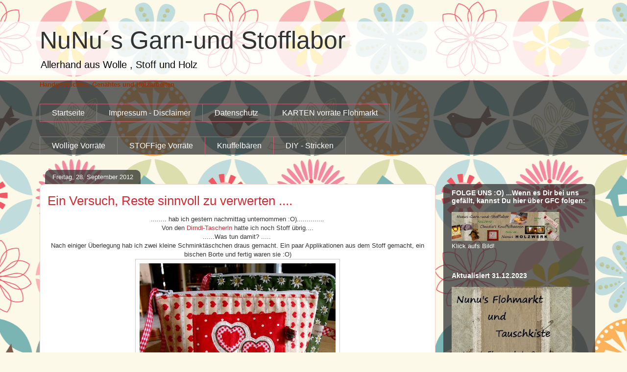

--- FILE ---
content_type: text/html; charset=UTF-8
request_url: https://nunusgarnundstofflabor.blogspot.com/2012/09/
body_size: 34035
content:
<!DOCTYPE html>
<html class='v2' dir='ltr' lang='de'>
<head>
<link href='https://www.blogger.com/static/v1/widgets/335934321-css_bundle_v2.css' rel='stylesheet' type='text/css'/>
<meta content='width=1100' name='viewport'/>
<meta content='text/html; charset=UTF-8' http-equiv='Content-Type'/>
<meta content='blogger' name='generator'/>
<link href='https://nunusgarnundstofflabor.blogspot.com/favicon.ico' rel='icon' type='image/x-icon'/>
<link href='https://nunusgarnundstofflabor.blogspot.com/2012/09/' rel='canonical'/>
<link rel="alternate" type="application/atom+xml" title="NuNu&#180;s Garn-und Stofflabor - Atom" href="https://nunusgarnundstofflabor.blogspot.com/feeds/posts/default" />
<link rel="alternate" type="application/rss+xml" title="NuNu&#180;s Garn-und Stofflabor - RSS" href="https://nunusgarnundstofflabor.blogspot.com/feeds/posts/default?alt=rss" />
<link rel="service.post" type="application/atom+xml" title="NuNu&#180;s Garn-und Stofflabor - Atom" href="https://www.blogger.com/feeds/6677811619038371116/posts/default" />
<!--Can't find substitution for tag [blog.ieCssRetrofitLinks]-->
<meta content='https://nunusgarnundstofflabor.blogspot.com/2012/09/' property='og:url'/>
<meta content='NuNu´s Garn-und Stofflabor' property='og:title'/>
<meta content='Allerhand aus Wolle , Stoff und Holz' property='og:description'/>
<title>NuNu&#180;s Garn-und Stofflabor: September 2012</title>
<style id='page-skin-1' type='text/css'><!--
/*
-----------------------------------------------
Blogger Template Style
Name:     Awesome Inc.
Designer: Tina Chen
URL:      tinachen.org
----------------------------------------------- */
/* Content
----------------------------------------------- */
body {
font: normal normal 13px Verdana, Geneva, sans-serif;
color: #323232;
background: #fcf9e9 url(//themes.googleusercontent.com/image?id=1Cdc6Iw28LnWQ4g6KBkLBGVHs7g3S4_oxWYKlZCiuyXCC49r1a4RyYrfncocJiqtB_rXK) repeat scroll top center /* Credit: UteHil (http://www.istockphoto.com/file_closeup.php?id=5737291&platform=blogger) */;
}
html body .content-outer {
min-width: 0;
max-width: 100%;
width: 100%;
}
a:link {
text-decoration: none;
color: #d42932;
}
a:visited {
text-decoration: none;
color: #7c171d;
}
a:hover {
text-decoration: underline;
color: #d42932;
}
.body-fauxcolumn-outer .cap-top {
position: absolute;
z-index: 1;
height: 276px;
width: 100%;
background: transparent none repeat-x scroll top left;
_background-image: none;
}
/* Columns
----------------------------------------------- */
.content-inner {
padding: 0;
}
.header-inner .section {
margin: 0 16px;
}
.tabs-inner .section {
margin: 0 16px;
}
.main-inner {
padding-top: 60px;
}
.main-inner .column-center-inner,
.main-inner .column-left-inner,
.main-inner .column-right-inner {
padding: 0 5px;
}
*+html body .main-inner .column-center-inner {
margin-top: -60px;
}
#layout .main-inner .column-center-inner {
margin-top: 0;
}
/* Header
----------------------------------------------- */
.header-outer {
margin: 14px 0 10px 0;
background: rgba(0, 0, 0, 0) url(https://resources.blogblog.com/blogblog/data/1kt/awesomeinc/header_gradient_artsy.png) repeat scroll 0 0;
}
.Header h1 {
font: normal normal 50px Verdana, Geneva, sans-serif;
color: #323232;
text-shadow: 0 0 -1px #000000;
}
.Header h1 a {
color: #323232;
}
.Header .description {
font: normal normal 20px Verdana, Geneva, sans-serif;
color: #000000;
}
.header-inner .Header .titlewrapper,
.header-inner .Header .descriptionwrapper {
padding-left: 0;
padding-right: 0;
margin-bottom: 0;
}
.header-inner .Header .titlewrapper {
padding-top: 9px;
}
/* Tabs
----------------------------------------------- */
.tabs-outer {
overflow: hidden;
position: relative;
background: rgba(0, 0, 0, 0) url(https://resources.blogblog.com/blogblog/data/1kt/awesomeinc/tabs_gradient_artsy.png) repeat scroll 0 0;
}
#layout .tabs-outer {
overflow: visible;
}
.tabs-cap-top, .tabs-cap-bottom {
position: absolute;
width: 100%;
border-top: 1px solid #cd5e6f;
}
.tabs-cap-bottom {
bottom: 0;
}
.tabs-inner .widget li a {
display: inline-block;
margin: 0;
padding: .6em 1.5em;
font: normal normal 16px Verdana, Geneva, sans-serif;
color: #ffffff;
border-top: 1px solid #cd5e6f;
border-bottom: 1px solid #cd5e6f;
border-left: 1px solid #cd5e6f;
height: 16px;
line-height: 16px;
}
.tabs-inner .widget li:last-child a {
border-right: 1px solid #cd5e6f;
}
.tabs-inner .widget li.selected a, .tabs-inner .widget li a:hover {
background: #000000 url(https://resources.blogblog.com/blogblog/data/1kt/awesomeinc/tabs_gradient_artsy.png) repeat-x scroll 0 -100px;
color: #ffffff;
}
/* Headings
----------------------------------------------- */
h2 {
font: normal bold 14px Verdana, Geneva, sans-serif;
color: #ffffff;
}
/* Widgets
----------------------------------------------- */
.main-inner .section {
margin: 0 27px;
padding: 0;
}
.main-inner .column-left-outer,
.main-inner .column-right-outer {
margin-top: 0;
}
#layout .main-inner .column-left-outer,
#layout .main-inner .column-right-outer {
margin-top: 0;
}
.main-inner .column-left-inner,
.main-inner .column-right-inner {
background: rgba(0, 0, 0, 0) url(https://resources.blogblog.com/blogblog/data/1kt/awesomeinc/tabs_gradient_artsy.png) repeat 0 0;
-moz-box-shadow: 0 0 0 rgba(0, 0, 0, .2);
-webkit-box-shadow: 0 0 0 rgba(0, 0, 0, .2);
-goog-ms-box-shadow: 0 0 0 rgba(0, 0, 0, .2);
box-shadow: 0 0 0 rgba(0, 0, 0, .2);
-moz-border-radius: 10px;
-webkit-border-radius: 10px;
-goog-ms-border-radius: 10px;
border-radius: 10px;
}
#layout .main-inner .column-left-inner,
#layout .main-inner .column-right-inner {
margin-top: 0;
}
.sidebar .widget {
font: normal normal 13px Arial, Tahoma, Helvetica, FreeSans, sans-serif;
color: #ffffff;
}
.sidebar .widget a:link {
color: #d9b6bb;
}
.sidebar .widget a:visited {
color: #d9c298;
}
.sidebar .widget a:hover {
color: #d9b6bb;
}
.sidebar .widget h2 {
text-shadow: 0 0 -1px #000000;
}
.main-inner .widget {
background-color: rgba(0, 0, 0, 0);
border: 1px solid rgba(0, 0, 0, 0);
padding: 0 0 15px;
margin: 20px -16px;
-moz-box-shadow: 0 0 0 rgba(0, 0, 0, .2);
-webkit-box-shadow: 0 0 0 rgba(0, 0, 0, .2);
-goog-ms-box-shadow: 0 0 0 rgba(0, 0, 0, .2);
box-shadow: 0 0 0 rgba(0, 0, 0, .2);
-moz-border-radius: 10px;
-webkit-border-radius: 10px;
-goog-ms-border-radius: 10px;
border-radius: 10px;
}
.main-inner .widget h2 {
margin: 0 -0;
padding: .6em 0 .5em;
border-bottom: 1px solid rgba(0, 0, 0, 0);
}
.footer-inner .widget h2 {
padding: 0 0 .4em;
border-bottom: 1px solid rgba(0, 0, 0, 0);
}
.main-inner .widget h2 + div, .footer-inner .widget h2 + div {
border-top: 0 solid rgba(0, 0, 0, 0);
padding-top: 8px;
}
.main-inner .widget .widget-content {
margin: 0 -0;
padding: 7px 0 0;
}
.main-inner .widget ul, .main-inner .widget #ArchiveList ul.flat {
margin: -8px -15px 0;
padding: 0;
list-style: none;
}
.main-inner .widget #ArchiveList {
margin: -8px 0 0;
}
.main-inner .widget ul li, .main-inner .widget #ArchiveList ul.flat li {
padding: .5em 15px;
text-indent: 0;
color: #ffffff;
border-top: 0 solid rgba(0, 0, 0, 0);
border-bottom: 1px solid rgba(0, 0, 0, 0);
}
.main-inner .widget #ArchiveList ul li {
padding-top: .25em;
padding-bottom: .25em;
}
.main-inner .widget ul li:first-child, .main-inner .widget #ArchiveList ul.flat li:first-child {
border-top: none;
}
.main-inner .widget ul li:last-child, .main-inner .widget #ArchiveList ul.flat li:last-child {
border-bottom: none;
}
.post-body {
position: relative;
}
.main-inner .widget .post-body ul {
padding: 0 2.5em;
margin: .5em 0;
list-style: disc;
}
.main-inner .widget .post-body ul li {
padding: 0.25em 0;
margin-bottom: .25em;
color: #323232;
border: none;
}
.footer-inner .widget ul {
padding: 0;
list-style: none;
}
.widget .zippy {
color: #ffffff;
}
/* Posts
----------------------------------------------- */
body .main-inner .Blog {
padding: 0;
margin-bottom: 1em;
background-color: transparent;
border: none;
-moz-box-shadow: 0 0 0 rgba(0, 0, 0, 0);
-webkit-box-shadow: 0 0 0 rgba(0, 0, 0, 0);
-goog-ms-box-shadow: 0 0 0 rgba(0, 0, 0, 0);
box-shadow: 0 0 0 rgba(0, 0, 0, 0);
}
.main-inner .section:last-child .Blog:last-child {
padding: 0;
margin-bottom: 1em;
}
.main-inner .widget h2.date-header {
margin: 0 -15px 1px;
padding: 0 0 0 0;
font: normal normal 13px Verdana, Geneva, sans-serif;
color: #ffffff;
background: transparent url(https://resources.blogblog.com/blogblog/data/1kt/awesomeinc/tabs_gradient_artsy.png) repeat fixed center center;
border-top: 0 solid rgba(0, 0, 0, 0);
border-bottom: 1px solid rgba(0, 0, 0, 0);
-moz-border-radius-topleft: 10px;
-moz-border-radius-topright: 10px;
-webkit-border-top-left-radius: 10px;
-webkit-border-top-right-radius: 10px;
border-top-left-radius: 10px;
border-top-right-radius: 10px;
position: absolute;
bottom: 100%;
left: 25px;
text-shadow: 0 0 -1px #000000;
}
.main-inner .widget h2.date-header span {
font: normal normal 13px Verdana, Geneva, sans-serif;
display: block;
padding: .5em 15px;
border-left: 0 solid rgba(0, 0, 0, 0);
border-right: 0 solid rgba(0, 0, 0, 0);
}
.date-outer {
position: relative;
margin: 60px 0 20px;
padding: 0 15px;
background-color: #ffffff;
border: 1px solid #f3d2cb;
-moz-box-shadow: 0 0 0 rgba(0, 0, 0, .2);
-webkit-box-shadow: 0 0 0 rgba(0, 0, 0, .2);
-goog-ms-box-shadow: 0 0 0 rgba(0, 0, 0, .2);
box-shadow: 0 0 0 rgba(0, 0, 0, .2);
-moz-border-radius: 10px;
-webkit-border-radius: 10px;
-goog-ms-border-radius: 10px;
border-radius: 10px;
}
.date-outer:first-child {
margin-top: 0;
}
.date-outer:last-child {
margin-bottom: 0;
-moz-border-radius-bottomleft: 0;
-moz-border-radius-bottomright: 0;
-webkit-border-bottom-left-radius: 0;
-webkit-border-bottom-right-radius: 0;
-goog-ms-border-bottom-left-radius: 0;
-goog-ms-border-bottom-right-radius: 0;
border-bottom-left-radius: 0;
border-bottom-right-radius: 0;
}
.date-posts {
margin: 0 -0;
padding: 0 0;
clear: both;
}
.post-outer, .inline-ad {
border-top: 1px solid #f4d3cc;
margin: 0 -0;
padding: 15px 0;
}
.post-outer {
padding-bottom: 10px;
}
.post-outer:first-child {
padding-top: 10px;
border-top: none;
}
.post-outer:last-child, .inline-ad:last-child {
border-bottom: none;
}
.post-body {
position: relative;
}
.post-body img {
padding: 8px;
background: #ffffff;
border: 1px solid #cbcbcb;
-moz-box-shadow: 0 0 0 rgba(0, 0, 0, .2);
-webkit-box-shadow: 0 0 0 rgba(0, 0, 0, .2);
box-shadow: 0 0 0 rgba(0, 0, 0, .2);
-moz-border-radius: 0;
-webkit-border-radius: 0;
border-radius: 0;
}
h3.post-title, h4 {
font: normal normal 26px Verdana, Geneva, sans-serif;
color: #d52a33;
}
h3.post-title a {
font: normal normal 26px Verdana, Geneva, sans-serif;
color: #d52a33;
}
h3.post-title a:hover {
color: #d42932;
text-decoration: underline;
}
.post-header {
margin: 0 0 1em;
}
.post-body {
line-height: 1.4;
}
.post-outer h2 {
color: #323232;
}
.post-footer {
margin: 1.5em 0 0;
}
#blog-pager {
padding: 15px;
font-size: 120%;
background-color: #ffffff;
border: 1px solid rgba(0, 0, 0, 0);
-moz-box-shadow: 0 0 0 rgba(0, 0, 0, .2);
-webkit-box-shadow: 0 0 0 rgba(0, 0, 0, .2);
-goog-ms-box-shadow: 0 0 0 rgba(0, 0, 0, .2);
box-shadow: 0 0 0 rgba(0, 0, 0, .2);
-moz-border-radius: 10px;
-webkit-border-radius: 10px;
-goog-ms-border-radius: 10px;
border-radius: 10px;
-moz-border-radius-topleft: 0;
-moz-border-radius-topright: 0;
-webkit-border-top-left-radius: 0;
-webkit-border-top-right-radius: 0;
-goog-ms-border-top-left-radius: 0;
-goog-ms-border-top-right-radius: 0;
border-top-left-radius: 0;
border-top-right-radius-topright: 0;
margin-top: 0;
}
.blog-feeds, .post-feeds {
margin: 1em 0;
text-align: center;
color: #4d4d4d;
}
.blog-feeds a, .post-feeds a {
color: #ffffff;
}
.blog-feeds a:visited, .post-feeds a:visited {
color: #ffffff;
}
.blog-feeds a:hover, .post-feeds a:hover {
color: #ffffff;
}
.post-outer .comments {
margin-top: 2em;
}
/* Comments
----------------------------------------------- */
.comments .comments-content .icon.blog-author {
background-repeat: no-repeat;
background-image: url([data-uri]);
}
.comments .comments-content .loadmore a {
border-top: 1px solid #cd5e6f;
border-bottom: 1px solid #cd5e6f;
}
.comments .continue {
border-top: 2px solid #cd5e6f;
}
/* Footer
----------------------------------------------- */
.footer-outer {
margin: -0 0 -1px;
padding: 0 0 0;
color: #4d4d4d;
overflow: hidden;
}
.footer-fauxborder-left {
border-top: 1px solid rgba(0, 0, 0, 0);
background: rgba(0, 0, 0, 0) url(https://resources.blogblog.com/blogblog/data/1kt/awesomeinc/header_gradient_artsy.png) repeat scroll 0 0;
-moz-box-shadow: 0 0 0 rgba(0, 0, 0, .2);
-webkit-box-shadow: 0 0 0 rgba(0, 0, 0, .2);
-goog-ms-box-shadow: 0 0 0 rgba(0, 0, 0, .2);
box-shadow: 0 0 0 rgba(0, 0, 0, .2);
margin: 0 -0;
}
/* Mobile
----------------------------------------------- */
body.mobile {
background-size: 100% auto;
}
.mobile .body-fauxcolumn-outer {
background: transparent none repeat scroll top left;
}
*+html body.mobile .main-inner .column-center-inner {
margin-top: 0;
}
.mobile .main-inner .widget {
padding: 0 0 15px;
}
.mobile .main-inner .widget h2 + div,
.mobile .footer-inner .widget h2 + div {
border-top: none;
padding-top: 0;
}
.mobile .footer-inner .widget h2 {
padding: 0.5em 0;
border-bottom: none;
}
.mobile .main-inner .widget .widget-content {
margin: 0;
padding: 7px 0 0;
}
.mobile .main-inner .widget ul,
.mobile .main-inner .widget #ArchiveList ul.flat {
margin: 0 -15px 0;
}
.mobile .main-inner .widget h2.date-header {
left: 0;
}
.mobile .date-header span {
padding: 0.4em 0;
}
.mobile .date-outer:first-child {
margin-bottom: 0;
border: 1px solid #f3d2cb;
-moz-border-radius-topleft: 10px;
-moz-border-radius-topright: 10px;
-webkit-border-top-left-radius: 10px;
-webkit-border-top-right-radius: 10px;
-goog-ms-border-top-left-radius: 10px;
-goog-ms-border-top-right-radius: 10px;
border-top-left-radius: 10px;
border-top-right-radius: 10px;
}
.mobile .date-outer {
border-color: #f3d2cb;
border-width: 0 1px 1px;
}
.mobile .date-outer:last-child {
margin-bottom: 0;
}
.mobile .main-inner {
padding: 0;
}
.mobile .header-inner .section {
margin: 0;
}
.mobile .post-outer, .mobile .inline-ad {
padding: 5px 0;
}
.mobile .tabs-inner .section {
margin: 0 10px;
}
.mobile .main-inner .widget h2 {
margin: 0;
padding: 0;
}
.mobile .main-inner .widget h2.date-header span {
padding: 0;
}
.mobile .main-inner .widget .widget-content {
margin: 0;
padding: 7px 0 0;
}
.mobile #blog-pager {
border: 1px solid transparent;
background: rgba(0, 0, 0, 0) url(https://resources.blogblog.com/blogblog/data/1kt/awesomeinc/header_gradient_artsy.png) repeat scroll 0 0;
}
.mobile .main-inner .column-left-inner,
.mobile .main-inner .column-right-inner {
background: rgba(0, 0, 0, 0) url(https://resources.blogblog.com/blogblog/data/1kt/awesomeinc/tabs_gradient_artsy.png) repeat 0 0;
-moz-box-shadow: none;
-webkit-box-shadow: none;
-goog-ms-box-shadow: none;
box-shadow: none;
}
.mobile .date-posts {
margin: 0;
padding: 0;
}
.mobile .footer-fauxborder-left {
margin: 0;
border-top: inherit;
}
.mobile .main-inner .section:last-child .Blog:last-child {
margin-bottom: 0;
}
.mobile-index-contents {
color: #323232;
}
.mobile .mobile-link-button {
background: #d42932 url(https://resources.blogblog.com/blogblog/data/1kt/awesomeinc/tabs_gradient_artsy.png) repeat scroll 0 0;
}
.mobile-link-button a:link, .mobile-link-button a:visited {
color: #ffffff;
}
.mobile .tabs-inner .PageList .widget-content {
background: transparent;
border-top: 1px solid;
border-color: #cd5e6f;
color: #ffffff;
}
.mobile .tabs-inner .PageList .widget-content .pagelist-arrow {
border-left: 1px solid #cd5e6f;
}

--></style>
<style id='template-skin-1' type='text/css'><!--
body {
min-width: 1150px;
}
.content-outer, .content-fauxcolumn-outer, .region-inner {
min-width: 1150px;
max-width: 1150px;
_width: 1150px;
}
.main-inner .columns {
padding-left: 0;
padding-right: 310px;
}
.main-inner .fauxcolumn-center-outer {
left: 0;
right: 310px;
/* IE6 does not respect left and right together */
_width: expression(this.parentNode.offsetWidth -
parseInt("0") -
parseInt("310px") + 'px');
}
.main-inner .fauxcolumn-left-outer {
width: 0;
}
.main-inner .fauxcolumn-right-outer {
width: 310px;
}
.main-inner .column-left-outer {
width: 0;
right: 100%;
margin-left: -0;
}
.main-inner .column-right-outer {
width: 310px;
margin-right: -310px;
}
#layout {
min-width: 0;
}
#layout .content-outer {
min-width: 0;
width: 800px;
}
#layout .region-inner {
min-width: 0;
width: auto;
}
body#layout div.add_widget {
padding: 8px;
}
body#layout div.add_widget a {
margin-left: 32px;
}
--></style>
<style>
    body {background-image:url(\/\/themes.googleusercontent.com\/image?id=1Cdc6Iw28LnWQ4g6KBkLBGVHs7g3S4_oxWYKlZCiuyXCC49r1a4RyYrfncocJiqtB_rXK);}
    
@media (max-width: 200px) { body {background-image:url(\/\/themes.googleusercontent.com\/image?id=1Cdc6Iw28LnWQ4g6KBkLBGVHs7g3S4_oxWYKlZCiuyXCC49r1a4RyYrfncocJiqtB_rXK&options=w200);}}
@media (max-width: 400px) and (min-width: 201px) { body {background-image:url(\/\/themes.googleusercontent.com\/image?id=1Cdc6Iw28LnWQ4g6KBkLBGVHs7g3S4_oxWYKlZCiuyXCC49r1a4RyYrfncocJiqtB_rXK&options=w400);}}
@media (max-width: 800px) and (min-width: 401px) { body {background-image:url(\/\/themes.googleusercontent.com\/image?id=1Cdc6Iw28LnWQ4g6KBkLBGVHs7g3S4_oxWYKlZCiuyXCC49r1a4RyYrfncocJiqtB_rXK&options=w800);}}
@media (max-width: 1200px) and (min-width: 801px) { body {background-image:url(\/\/themes.googleusercontent.com\/image?id=1Cdc6Iw28LnWQ4g6KBkLBGVHs7g3S4_oxWYKlZCiuyXCC49r1a4RyYrfncocJiqtB_rXK&options=w1200);}}
/* Last tag covers anything over one higher than the previous max-size cap. */
@media (min-width: 1201px) { body {background-image:url(\/\/themes.googleusercontent.com\/image?id=1Cdc6Iw28LnWQ4g6KBkLBGVHs7g3S4_oxWYKlZCiuyXCC49r1a4RyYrfncocJiqtB_rXK&options=w1600);}}
  </style>
<link href='https://www.blogger.com/dyn-css/authorization.css?targetBlogID=6677811619038371116&amp;zx=add1183c-4290-4273-9d01-e23a65929db9' media='none' onload='if(media!=&#39;all&#39;)media=&#39;all&#39;' rel='stylesheet'/><noscript><link href='https://www.blogger.com/dyn-css/authorization.css?targetBlogID=6677811619038371116&amp;zx=add1183c-4290-4273-9d01-e23a65929db9' rel='stylesheet'/></noscript>
<meta name='google-adsense-platform-account' content='ca-host-pub-1556223355139109'/>
<meta name='google-adsense-platform-domain' content='blogspot.com'/>

<link rel="stylesheet" href="https://fonts.googleapis.com/css2?display=swap&family=Dancing+Script&family=Architects+Daughter&family=Parisienne&family=Indie+Flower&family=Pacifico&family=Shadows+Into+Light&family=Satisfy&family=Permanent+Marker&family=Great+Vibes&family=Sacramento&family=Orbitron&family=Monoton&family=Cookie&family=Montserrat+Alternates&family=Homemade+Apple&family=Mountains+of+Christmas&family=Coming+Soon&family=Love+Ya+Like+A+Sister&family=Delius+Swash+Caps&family=Crafty+Girls"></head>
<body class='loading variant-artsy'>
<div class='navbar no-items section' id='navbar' name='Navbar'>
</div>
<div class='body-fauxcolumns'>
<div class='fauxcolumn-outer body-fauxcolumn-outer'>
<div class='cap-top'>
<div class='cap-left'></div>
<div class='cap-right'></div>
</div>
<div class='fauxborder-left'>
<div class='fauxborder-right'></div>
<div class='fauxcolumn-inner'>
</div>
</div>
<div class='cap-bottom'>
<div class='cap-left'></div>
<div class='cap-right'></div>
</div>
</div>
</div>
<div class='content'>
<div class='content-fauxcolumns'>
<div class='fauxcolumn-outer content-fauxcolumn-outer'>
<div class='cap-top'>
<div class='cap-left'></div>
<div class='cap-right'></div>
</div>
<div class='fauxborder-left'>
<div class='fauxborder-right'></div>
<div class='fauxcolumn-inner'>
</div>
</div>
<div class='cap-bottom'>
<div class='cap-left'></div>
<div class='cap-right'></div>
</div>
</div>
</div>
<div class='content-outer'>
<div class='content-cap-top cap-top'>
<div class='cap-left'></div>
<div class='cap-right'></div>
</div>
<div class='fauxborder-left content-fauxborder-left'>
<div class='fauxborder-right content-fauxborder-right'></div>
<div class='content-inner'>
<header>
<div class='header-outer'>
<div class='header-cap-top cap-top'>
<div class='cap-left'></div>
<div class='cap-right'></div>
</div>
<div class='fauxborder-left header-fauxborder-left'>
<div class='fauxborder-right header-fauxborder-right'></div>
<div class='region-inner header-inner'>
<div class='header section' id='header' name='Header'><div class='widget Header' data-version='1' id='Header1'>
<div id='header-inner'>
<div class='titlewrapper'>
<h1 class='title'>
<a href='https://nunusgarnundstofflabor.blogspot.com/'>
NuNu&#180;s Garn-und Stofflabor
</a>
</h1>
</div>
<div class='descriptionwrapper'>
<p class='description'><span>Allerhand aus Wolle , Stoff und Holz</span></p>
</div>
</div>
</div></div>
</div>
</div>
<div class='header-cap-bottom cap-bottom'>
<div class='cap-left'></div>
<div class='cap-right'></div>
</div>
</div>
</header>
<div class='tabs-outer'>
<div class='tabs-cap-top cap-top'>
<div class='cap-left'></div>
<div class='cap-right'></div>
</div>
<div class='fauxborder-left tabs-fauxborder-left'>
<div class='fauxborder-right tabs-fauxborder-right'></div>
<div class='region-inner tabs-inner'>
<div class='tabs section' id='crosscol' name='Spaltenübergreifend'><div class='widget Text' data-version='1' id='Text1'>
<h2 class='title'>Handgestricktes, Genähtes und Holzarbeiten</h2>
<div class='widget-content'>
<span style="font-weight: bold; color: rgb(153, 51, 0);">Handgestricktes, Genähtes und Holzarbeiten</span>
</div>
<div class='clear'></div>
</div></div>
<div class='tabs section' id='crosscol-overflow' name='Cross-Column 2'><div class='widget PageList' data-version='1' id='PageList1'>
<h2>Seiten</h2>
<div class='widget-content'>
<ul>
<li>
<a href='https://nunusgarnundstofflabor.blogspot.com/'>Startseite</a>
</li>
<li>
<a href='https://nunusgarnundstofflabor.blogspot.com/p/datenschutz-impressum.html'>Impressum  - Disclaimer</a>
</li>
<li>
<a href='https://nunusgarnundstofflabor.blogspot.com/p/datenschutz.html'>Datenschutz</a>
</li>
<li>
<a href='https://nunusgarnundstofflabor.blogspot.com/p/flohmarkt.html'>KARTEN vorräte Flohmarkt</a>
</li>
</ul>
<div class='clear'></div>
</div>
</div><div class='widget PageList' data-version='1' id='PageList2'>
<h2>Seiten</h2>
<div class='widget-content'>
<ul>
<li>
<a href='https://nunusgarnundstofflabor.blogspot.com/p/meine-vorratskiste.html'>Wollige Vorräte</a>
</li>
<li>
<a href='https://nunusgarnundstofflabor.blogspot.com/p/vorratskiste.html'>STOFFige Vorräte</a>
</li>
<li>
<a href='https://nunusgarnundstofflabor.blogspot.com/p/knuffelbaren.html'>Knuffelbären</a>
</li>
<li>
<a href='https://nunusgarnundstofflabor.blogspot.com/p/diy.html'>DIY - Stricken</a>
</li>
</ul>
<div class='clear'></div>
</div>
</div></div>
</div>
</div>
<div class='tabs-cap-bottom cap-bottom'>
<div class='cap-left'></div>
<div class='cap-right'></div>
</div>
</div>
<div class='main-outer'>
<div class='main-cap-top cap-top'>
<div class='cap-left'></div>
<div class='cap-right'></div>
</div>
<div class='fauxborder-left main-fauxborder-left'>
<div class='fauxborder-right main-fauxborder-right'></div>
<div class='region-inner main-inner'>
<div class='columns fauxcolumns'>
<div class='fauxcolumn-outer fauxcolumn-center-outer'>
<div class='cap-top'>
<div class='cap-left'></div>
<div class='cap-right'></div>
</div>
<div class='fauxborder-left'>
<div class='fauxborder-right'></div>
<div class='fauxcolumn-inner'>
</div>
</div>
<div class='cap-bottom'>
<div class='cap-left'></div>
<div class='cap-right'></div>
</div>
</div>
<div class='fauxcolumn-outer fauxcolumn-left-outer'>
<div class='cap-top'>
<div class='cap-left'></div>
<div class='cap-right'></div>
</div>
<div class='fauxborder-left'>
<div class='fauxborder-right'></div>
<div class='fauxcolumn-inner'>
</div>
</div>
<div class='cap-bottom'>
<div class='cap-left'></div>
<div class='cap-right'></div>
</div>
</div>
<div class='fauxcolumn-outer fauxcolumn-right-outer'>
<div class='cap-top'>
<div class='cap-left'></div>
<div class='cap-right'></div>
</div>
<div class='fauxborder-left'>
<div class='fauxborder-right'></div>
<div class='fauxcolumn-inner'>
</div>
</div>
<div class='cap-bottom'>
<div class='cap-left'></div>
<div class='cap-right'></div>
</div>
</div>
<!-- corrects IE6 width calculation -->
<div class='columns-inner'>
<div class='column-center-outer'>
<div class='column-center-inner'>
<div class='main section' id='main' name='Hauptbereich'><div class='widget Blog' data-version='1' id='Blog1'>
<div class='blog-posts hfeed'>

          <div class="date-outer">
        
<h2 class='date-header'><span>Freitag, 28. September 2012</span></h2>

          <div class="date-posts">
        
<div class='post-outer'>
<div class='post hentry uncustomized-post-template' itemprop='blogPost' itemscope='itemscope' itemtype='http://schema.org/BlogPosting'>
<meta content='https://blogger.googleusercontent.com/img/b/R29vZ2xl/AVvXsEh28jSiKcrsFisNzzWrsjQuXkxevOI-c2ZJT18YzdSDrqdaGzvuS_OcIynf8Mukn16JrpXS1_NpERuNsJU0hmTRuPIbNnRtzIkM_Rw_uIPFkeG01dI1qM3fx-wWUtu7tKFunGdfXdsbfoQ/s400/Kosmetikt%C3%A4schchen1.JPG' itemprop='image_url'/>
<meta content='6677811619038371116' itemprop='blogId'/>
<meta content='8355086246386399347' itemprop='postId'/>
<a name='8355086246386399347'></a>
<h3 class='post-title entry-title' itemprop='name'>
<a href='https://nunusgarnundstofflabor.blogspot.com/2012/09/ein-versuch-reste-sinnvoll-zu-verwerten.html'>Ein Versuch, Reste sinnvoll zu verwerten ....</a>
</h3>
<div class='post-header'>
<div class='post-header-line-1'></div>
</div>
<div class='post-body entry-content' id='post-body-8355086246386399347' itemprop='description articleBody'>
<div style="text-align: center;">
<span style="font-family: Verdana,sans-serif;">........ hab ich gestern nachmittag unternommen :O)..............</span></div>
<div style="text-align: center;">
<span style="font-family: Verdana,sans-serif;">Von den <a href="http://nunusgarnundstofflabor.blogspot.de/2012/09/auf-gehts-rein-ins-dirndl.html">Dirndl-Tascherln</a> hatte ich noch Stoff übrig....</span></div>
<div style="text-align: center;">
<span style="font-family: Verdana,sans-serif;">......Was tun damit? .....&nbsp;</span></div>
<div style="text-align: center;">
<span style="font-family: Verdana,sans-serif;">Nach einiger Überlegung hab ich zwei kleine Schminktäschchen draus gemacht. Ein paar Applikationen aus dem Stoff gemacht, ein bischen Borte und fertig waren sie :O)</span></div>
<div class="separator" style="clear: both; text-align: center;">
<a href="https://blogger.googleusercontent.com/img/b/R29vZ2xl/AVvXsEh28jSiKcrsFisNzzWrsjQuXkxevOI-c2ZJT18YzdSDrqdaGzvuS_OcIynf8Mukn16JrpXS1_NpERuNsJU0hmTRuPIbNnRtzIkM_Rw_uIPFkeG01dI1qM3fx-wWUtu7tKFunGdfXdsbfoQ/s1600/Kosmetikt%C3%A4schchen1.JPG" imageanchor="1" style="margin-left: 1em; margin-right: 1em;"><img border="0" height="300" src="https://blogger.googleusercontent.com/img/b/R29vZ2xl/AVvXsEh28jSiKcrsFisNzzWrsjQuXkxevOI-c2ZJT18YzdSDrqdaGzvuS_OcIynf8Mukn16JrpXS1_NpERuNsJU0hmTRuPIbNnRtzIkM_Rw_uIPFkeG01dI1qM3fx-wWUtu7tKFunGdfXdsbfoQ/s400/Kosmetikt%C3%A4schchen1.JPG" width="400" /></a></div>
<div class="separator" style="clear: both; text-align: center;">
<a href="https://blogger.googleusercontent.com/img/b/R29vZ2xl/AVvXsEiPgOMu58Lu-ivDJzx3R_JfuqVl6RyfX5nnRT6kbtJpgRqXgYgMx3r3PpskAycT3TGk_lC-8ytxVWugwjkjhNIe3307urkgmvOWVqRHnx_5uyfvnmvtqbWhUvN00ReIE3rZ0HqmyW8dr0s/s1600/Kosmetikt%C3%A4schchen1a.JPG" imageanchor="1" style="margin-left: 1em; margin-right: 1em;"><img border="0" height="300" src="https://blogger.googleusercontent.com/img/b/R29vZ2xl/AVvXsEiPgOMu58Lu-ivDJzx3R_JfuqVl6RyfX5nnRT6kbtJpgRqXgYgMx3r3PpskAycT3TGk_lC-8ytxVWugwjkjhNIe3307urkgmvOWVqRHnx_5uyfvnmvtqbWhUvN00ReIE3rZ0HqmyW8dr0s/s400/Kosmetikt%C3%A4schchen1a.JPG" width="400" /></a></div>
<div class="separator" style="clear: both; text-align: center;">
<a href="https://blogger.googleusercontent.com/img/b/R29vZ2xl/AVvXsEg98baq84NhdGhTJypK6xI-LcsNlIAFHpjSrZZCBpGh-3wKDeIcF8-rqTPlQSmOOwUrVaDZFWBig5HO9B-HMv0N_3zOJTLOJQGfTu6KAiuTQ511F38Amrs9wzJNApvuysgLeqwhWg9JxSs/s1600/Kosmetikt%C3%A4schchen2.JPG" imageanchor="1" style="margin-left: 1em; margin-right: 1em;"><img border="0" height="300" src="https://blogger.googleusercontent.com/img/b/R29vZ2xl/AVvXsEg98baq84NhdGhTJypK6xI-LcsNlIAFHpjSrZZCBpGh-3wKDeIcF8-rqTPlQSmOOwUrVaDZFWBig5HO9B-HMv0N_3zOJTLOJQGfTu6KAiuTQ511F38Amrs9wzJNApvuysgLeqwhWg9JxSs/s400/Kosmetikt%C3%A4schchen2.JPG" width="400" /></a></div>
<div class="separator" style="clear: both; text-align: center;">
<a href="https://blogger.googleusercontent.com/img/b/R29vZ2xl/AVvXsEiLgiS4OGlx-p2h93ceHaLeeLTPw9otTwdxvy75mMqc400gs6JKjZChQ49uWc7XMszQEjz3XpjwcTQy-6onPZ5zo-u-gqSiD1-o5XuXiP-RkWCmX0oX4ji2_X2FiDHYTO47OH00iIJwofU/s1600/Kosmetikt%C3%A4schchen1b.JPG" imageanchor="1" style="margin-left: 1em; margin-right: 1em;"><img border="0" height="201" src="https://blogger.googleusercontent.com/img/b/R29vZ2xl/AVvXsEiLgiS4OGlx-p2h93ceHaLeeLTPw9otTwdxvy75mMqc400gs6JKjZChQ49uWc7XMszQEjz3XpjwcTQy-6onPZ5zo-u-gqSiD1-o5XuXiP-RkWCmX0oX4ji2_X2FiDHYTO47OH00iIJwofU/s400/Kosmetikt%C3%A4schchen1b.JPG" width="400" /></a></div>
<div class="separator" style="clear: both; text-align: center;">
<a href="https://blogger.googleusercontent.com/img/b/R29vZ2xl/AVvXsEjLB8TkJDEUQ0uPZzl1g8dF4u4stv_F14dN8EJLxAb6V2IEsFH2c171nncMgNeRF2HRsKeYWBwGI_D1kCY4kYoGGTYl7vLLCKxrHp_Bi3XoG9nnR7vS9NWj9oV_jZAn27dir5iq3HRqp8U/s1600/Kosmetikt%C3%A4schchen2a.JPG" imageanchor="1" style="margin-left: 1em; margin-right: 1em;"><img border="0" height="300" src="https://blogger.googleusercontent.com/img/b/R29vZ2xl/AVvXsEjLB8TkJDEUQ0uPZzl1g8dF4u4stv_F14dN8EJLxAb6V2IEsFH2c171nncMgNeRF2HRsKeYWBwGI_D1kCY4kYoGGTYl7vLLCKxrHp_Bi3XoG9nnR7vS9NWj9oV_jZAn27dir5iq3HRqp8U/s400/Kosmetikt%C3%A4schchen2a.JPG" width="400" /></a></div>
<div class="separator" style="clear: both; text-align: center;">
<a href="https://blogger.googleusercontent.com/img/b/R29vZ2xl/AVvXsEinge-49J6Y-5qxbGGbKmYgVQA9EDjB5shyUz5UcigLiN1YfEmG7R2Dx4e2w_JvI-rlDxVfuoAn_MNUjBrG-JlDtDyZqt2oPRb91_f-H2Qz59J7wzLEaMmY5YBxXnu_4BzgpYyWuqR1b0w/s1600/Kosmetikt%C3%A4schchen2b.JPG" imageanchor="1" style="margin-left: 1em; margin-right: 1em;"><img border="0" height="300" src="https://blogger.googleusercontent.com/img/b/R29vZ2xl/AVvXsEinge-49J6Y-5qxbGGbKmYgVQA9EDjB5shyUz5UcigLiN1YfEmG7R2Dx4e2w_JvI-rlDxVfuoAn_MNUjBrG-JlDtDyZqt2oPRb91_f-H2Qz59J7wzLEaMmY5YBxXnu_4BzgpYyWuqR1b0w/s400/Kosmetikt%C3%A4schchen2b.JPG" width="400" /></a></div>
<div style="text-align: center;">
<span style="font-family: Verdana,sans-serif;">Macnhmal kann es so einfach sein...wenn man erst mal eine Idee hat *lach*</span></div>
<div style="text-align: center;">
<span style="font-family: Verdana,sans-serif;"><br /></span>
<span style="font-family: Verdana,sans-serif;">Mein Zitat des Tages :</span><br />
<br /><span style="color: #38761d;"><i><span style="font-family: Verdana,sans-serif;">Abwechslung ist eine gute Medizin für die meisten Leiden. <br /><span style="font-size: x-small;"><em>Christine von Schweden</em></span></span></i></span><br />
<br />
<span style="color: #38761d;"><span style="color: black;"><span style="font-family: Verdana,sans-serif;"><span style="font-size: x-small;"><span style="font-size: small;">Euch allen einen schönen Tag!</span></span></span></span><i><span style="font-family: Verdana,sans-serif;"><span style="font-size: x-small;"><em> </em></span></span></i></span></div>
<div style="text-align: center;">
<br /></div>
<div style="text-align: center;">
<span style="font-family: Verdana,sans-serif;">&#9829; Liebe Grüße Claudia &#9829;</span></div>
<div style='clear: both;'></div>
</div>
<div class='post-footer'>
<div class='post-footer-line post-footer-line-1'>
<span class='post-author vcard'>
Eingestellt von
<span class='fn' itemprop='author' itemscope='itemscope' itemtype='http://schema.org/Person'>
<meta content='https://www.blogger.com/profile/14740379217348599915' itemprop='url'/>
<a class='g-profile' href='https://www.blogger.com/profile/14740379217348599915' rel='author' title='author profile'>
<span itemprop='name'>Claudia</span>
</a>
</span>
</span>
<span class='post-timestamp'>
um
<meta content='https://nunusgarnundstofflabor.blogspot.com/2012/09/ein-versuch-reste-sinnvoll-zu-verwerten.html' itemprop='url'/>
<a class='timestamp-link' href='https://nunusgarnundstofflabor.blogspot.com/2012/09/ein-versuch-reste-sinnvoll-zu-verwerten.html' rel='bookmark' title='permanent link'><abbr class='published' itemprop='datePublished' title='2012-09-28T06:02:00+02:00'>06:02</abbr></a>
</span>
<span class='post-comment-link'>
<a class='comment-link' href='https://nunusgarnundstofflabor.blogspot.com/2012/09/ein-versuch-reste-sinnvoll-zu-verwerten.html#comment-form' onclick=''>
25 Kommentare:
  </a>
</span>
<span class='post-icons'>
<span class='item-control blog-admin pid-80612306'>
<a href='https://www.blogger.com/post-edit.g?blogID=6677811619038371116&postID=8355086246386399347&from=pencil' title='Post bearbeiten'>
<img alt='' class='icon-action' height='18' src='https://resources.blogblog.com/img/icon18_edit_allbkg.gif' width='18'/>
</a>
</span>
</span>
<div class='post-share-buttons goog-inline-block'>
</div>
</div>
<div class='post-footer-line post-footer-line-2'>
<span class='post-labels'>
Labels:
<a href='https://nunusgarnundstofflabor.blogspot.com/search/label/Abzugeben' rel='tag'>Abzugeben</a>,
<a href='https://nunusgarnundstofflabor.blogspot.com/search/label/Mit%20Nadel%20und%20Faden' rel='tag'>Mit Nadel und Faden</a>,
<a href='https://nunusgarnundstofflabor.blogspot.com/search/label/Taschen' rel='tag'>Taschen</a>
</span>
</div>
<div class='post-footer-line post-footer-line-3'>
<span class='post-location'>
</span>
</div>
</div>
</div>
</div>

          </div></div>
        

          <div class="date-outer">
        
<h2 class='date-header'><span>Donnerstag, 27. September 2012</span></h2>

          <div class="date-posts">
        
<div class='post-outer'>
<div class='post hentry uncustomized-post-template' itemprop='blogPost' itemscope='itemscope' itemtype='http://schema.org/BlogPosting'>
<meta content='https://blogger.googleusercontent.com/img/b/R29vZ2xl/AVvXsEggz31T6mDN_GziWD6Wuw9BRz43GlOQVhl52x49QO5tiFberQlG7D2R07Ro5hnb-80PQrg0wOdNz5XXzQQSZZfs3M9mGz_4xcicTF5SvYVpeCusqp3tYzdFYc41OuhoaMYSQBeBCdC_e8o/s400/WilderWein0912a.JPG' itemprop='image_url'/>
<meta content='6677811619038371116' itemprop='blogId'/>
<meta content='5679678384989805802' itemprop='postId'/>
<a name='5679678384989805802'></a>
<h3 class='post-title entry-title' itemprop='name'>
<a href='https://nunusgarnundstofflabor.blogspot.com/2012/09/bunt-sind-schon_27.html'>Bunt sind schon ...........</a>
</h3>
<div class='post-header'>
<div class='post-header-line-1'></div>
</div>
<div class='post-body entry-content' id='post-body-5679678384989805802' itemprop='description articleBody'>
<div style="text-align: center;">
<span style="font-family: Verdana,sans-serif;">.......nicht nur die Wälder,</span></div>
<div style="text-align: center;">
<span style="font-family: Verdana,sans-serif;">auch im Garten wird es jeden Tag bunter :O)</span></div>
<div style="text-align: center;">
<span style="font-family: Verdana,sans-serif;">Leider fehlte nur gestern die Sonne.....</span></div>
<div style="text-align: center;">
<div class="separator" style="clear: both; text-align: center;">
<a href="https://blogger.googleusercontent.com/img/b/R29vZ2xl/AVvXsEggz31T6mDN_GziWD6Wuw9BRz43GlOQVhl52x49QO5tiFberQlG7D2R07Ro5hnb-80PQrg0wOdNz5XXzQQSZZfs3M9mGz_4xcicTF5SvYVpeCusqp3tYzdFYc41OuhoaMYSQBeBCdC_e8o/s1600/WilderWein0912a.JPG" imageanchor="1" style="margin-left: 1em; margin-right: 1em;"><img border="0" height="300" src="https://blogger.googleusercontent.com/img/b/R29vZ2xl/AVvXsEggz31T6mDN_GziWD6Wuw9BRz43GlOQVhl52x49QO5tiFberQlG7D2R07Ro5hnb-80PQrg0wOdNz5XXzQQSZZfs3M9mGz_4xcicTF5SvYVpeCusqp3tYzdFYc41OuhoaMYSQBeBCdC_e8o/s400/WilderWein0912a.JPG" width="400" /></a></div>
<span style="font-family: Verdana,sans-serif;">&nbsp;.... trotzdem leuchtet der Wilde Wein herrlich!</span><br />
<div class="separator" style="clear: both; text-align: center;">
<a href="https://blogger.googleusercontent.com/img/b/R29vZ2xl/AVvXsEjs93vcEK6r6kcJw8vf0HWQ-dC7T1VO20IQlz6THdi9P0ZIdnqxLtwKfvSvSxyIlcDwpkHbnaxmTF3qOR9VSEv98iJWJ39Yx-PWuWkxgNRJBHC_0rHqoXe1lzQ5DUt6_mrUUtUsN3-v4k0/s1600/WilderWein0912b.JPG" imageanchor="1" style="margin-left: 1em; margin-right: 1em;"><img border="0" height="300" src="https://blogger.googleusercontent.com/img/b/R29vZ2xl/AVvXsEjs93vcEK6r6kcJw8vf0HWQ-dC7T1VO20IQlz6THdi9P0ZIdnqxLtwKfvSvSxyIlcDwpkHbnaxmTF3qOR9VSEv98iJWJ39Yx-PWuWkxgNRJBHC_0rHqoXe1lzQ5DUt6_mrUUtUsN3-v4k0/s400/WilderWein0912b.JPG" width="400" /></a></div>
&nbsp;<span style="font-family: Verdana, sans-serif;">Die Korallenbäumchen fangen an, ihre Beeren in leuchtendes Orange zu färben........</span><br />
<div class="separator" style="clear: both; text-align: center;">
<a href="https://blogger.googleusercontent.com/img/b/R29vZ2xl/AVvXsEjdHrmi2RFozh9ruuUR1Ikpx61Styq5kE1x5xjJWaWunuXYfP7rEvbW7U1SyD8KyV3OtfajHquuriP_eXwW1K1u7APAgEVr6DWV5AZaWgmBIHwsRGvb-H60Q07B2ANQsbXTCBdvYGsFL8Q/s1600/Koralle0912a.JPG" imageanchor="1" style="margin-left: 1em; margin-right: 1em;"><img border="0" height="300" src="https://blogger.googleusercontent.com/img/b/R29vZ2xl/AVvXsEjdHrmi2RFozh9ruuUR1Ikpx61Styq5kE1x5xjJWaWunuXYfP7rEvbW7U1SyD8KyV3OtfajHquuriP_eXwW1K1u7APAgEVr6DWV5AZaWgmBIHwsRGvb-H60Q07B2ANQsbXTCBdvYGsFL8Q/s400/Koralle0912a.JPG" width="400" /></a></div>
<div class="separator" style="clear: both; text-align: center;">
<a href="https://blogger.googleusercontent.com/img/b/R29vZ2xl/AVvXsEhPmLFvKtYHsX2rSog6DjIDDE_Hznk_9lZJHJf9HF22Qeb8AOzCxJRlWyaszQKZedeiYCbhwiPTJsQKuVHvuRE5KO_xOAH-T2ZscIKQTMp4ICepIpoegLuXimidPh99BgBt5b2Xpz_nqEU/s1600/Koralle0912b.JPG" imageanchor="1" style="margin-left: 1em; margin-right: 1em;"><img border="0" height="300" src="https://blogger.googleusercontent.com/img/b/R29vZ2xl/AVvXsEhPmLFvKtYHsX2rSog6DjIDDE_Hznk_9lZJHJf9HF22Qeb8AOzCxJRlWyaszQKZedeiYCbhwiPTJsQKuVHvuRE5KO_xOAH-T2ZscIKQTMp4ICepIpoegLuXimidPh99BgBt5b2Xpz_nqEU/s400/Koralle0912b.JPG" width="400" /></a></div>
&nbsp;<span style="font-family: Verdana, sans-serif;">Die Campanula verwöhnt uns nochmal mit ihren wunderschönen Glockenblüten.....</span><br />
<div class="separator" style="clear: both; text-align: center;">
<a href="https://blogger.googleusercontent.com/img/b/R29vZ2xl/AVvXsEgx2-Q6u1yqiGD5Q3PgqztDTVUBl2ea0hkd7i3Vppmz2GAw4p6-2Ci_13w2gF-KIN7YwYvZkC93MmAZEKTXQKfmTKN5s2Ms38X0mTD1AWw85VpLGIYeJTjHx1CsuDntvfM6t4FRPl-WyU0/s1600/Campanula0912.JPG" imageanchor="1" style="margin-left: 1em; margin-right: 1em;"><img border="0" height="300" src="https://blogger.googleusercontent.com/img/b/R29vZ2xl/AVvXsEgx2-Q6u1yqiGD5Q3PgqztDTVUBl2ea0hkd7i3Vppmz2GAw4p6-2Ci_13w2gF-KIN7YwYvZkC93MmAZEKTXQKfmTKN5s2Ms38X0mTD1AWw85VpLGIYeJTjHx1CsuDntvfM6t4FRPl-WyU0/s400/Campanula0912.JPG" width="400" /></a></div>
&nbsp;<span style="font-family: Verdana, sans-serif;">...... und die Clematis bekommt zum 4.Mal Blüten in diesem Jahr! Dahinter das braune Laub ist das mittlerweile abgestorbene von den ersten Austrieben im Frühjahr.....so ist der Herbst .....</span><br />
<div class="separator" style="clear: both; text-align: center;">
<a href="https://blogger.googleusercontent.com/img/b/R29vZ2xl/AVvXsEjLwE1lsK5Qew5ZaftSZ5Bto63qTu7iG-kiE-xwMsqDIoR-VPIHQcTmf9lJiqwZiX2Ej9zBRFEDO6k1l_t5h8Ikt2uwSBSvS3r0WCBcfq1r4a0dTXYOWcJQgGwEVdsjSC_ukiElGcQO52I/s1600/Clematis0912.JPG" imageanchor="1" style="margin-left: 1em; margin-right: 1em;"><img border="0" height="300" src="https://blogger.googleusercontent.com/img/b/R29vZ2xl/AVvXsEjLwE1lsK5Qew5ZaftSZ5Bto63qTu7iG-kiE-xwMsqDIoR-VPIHQcTmf9lJiqwZiX2Ej9zBRFEDO6k1l_t5h8Ikt2uwSBSvS3r0WCBcfq1r4a0dTXYOWcJQgGwEVdsjSC_ukiElGcQO52I/s400/Clematis0912.JPG" width="400" /></a></div>
&nbsp;<span style="font-family: Verdana, sans-serif;">Das zweifarbige Efeu hat sich im Futterhäuschen breit gemacht...</span><br />
<div class="separator" style="clear: both; text-align: center;">
<a href="https://blogger.googleusercontent.com/img/b/R29vZ2xl/AVvXsEjuGJ42q_zwoCHeduYJLCh2GdBtoxw4CyBMQAS5ubILhPqmG-Rsfa1OtDZDpQCoIxi4kwvupTjJveKRN_CwA8_VdXRtvJl2ZshYpl7stBAYICweRe7VI5PlRAGmp1RdysSVLC7ZLaDf4_g/s1600/Efeu0912.JPG" imageanchor="1" style="margin-left: 1em; margin-right: 1em;"><img border="0" height="300" src="https://blogger.googleusercontent.com/img/b/R29vZ2xl/AVvXsEjuGJ42q_zwoCHeduYJLCh2GdBtoxw4CyBMQAS5ubILhPqmG-Rsfa1OtDZDpQCoIxi4kwvupTjJveKRN_CwA8_VdXRtvJl2ZshYpl7stBAYICweRe7VI5PlRAGmp1RdysSVLC7ZLaDf4_g/s400/Efeu0912.JPG" width="400" /></a></div>
<span style="font-family: Verdana,sans-serif;">&nbsp;......ja, der Herbst ist schön, oder?</span><br />
<span style="font-family: Verdana,sans-serif;"><br /></span>
<br />
<pre><i><span style="font-family: Verdana,sans-serif;">Bunt sind schon die Wälder,
gelb die Stoppelfelder,
und der Herbst beginnt.
Rote Blätter fallen,
graue Nebel wallen,
kühler weht der Wind........</span></i></pre>
<pre><i><span style="font-family: Verdana,sans-serif;">&nbsp;</span></i></pre>
<pre><i><span style="font-family: Verdana,sans-serif;"><b><span style="color: #38761d;">&#8222;Die Natur braucht sich nicht anzustrengen,&nbsp;</span></b></span></i></pre>
<pre><i><span style="font-family: Verdana,sans-serif;"><b><span style="color: #38761d;">bedeutend zu sein. Sie ist es.&#8220;</span></b>
<small>Robert Walser (1878-1956), schweizer. Schriftsteller&nbsp;</small></span></i></pre>
<pre><i><span style="font-family: Verdana,sans-serif;"><small>&nbsp;</small></span></i></pre>
<pre><span style="font-family: Verdana,sans-serif;"><span style="font-size: small;">Euch allen einen schönen und glücklichen Tag!&nbsp; </span></span><i><span style="font-family: Verdana,sans-serif;">
</span></i></pre>
</div>
<div style="text-align: center;">
<br /></div>
<div style="text-align: center;">
<span style="font-family: Verdana,sans-serif;">&#9829; Liebe Grüße Claudia &#9829;</span></div>
<div style='clear: both;'></div>
</div>
<div class='post-footer'>
<div class='post-footer-line post-footer-line-1'>
<span class='post-author vcard'>
Eingestellt von
<span class='fn' itemprop='author' itemscope='itemscope' itemtype='http://schema.org/Person'>
<meta content='https://www.blogger.com/profile/14740379217348599915' itemprop='url'/>
<a class='g-profile' href='https://www.blogger.com/profile/14740379217348599915' rel='author' title='author profile'>
<span itemprop='name'>Claudia</span>
</a>
</span>
</span>
<span class='post-timestamp'>
um
<meta content='https://nunusgarnundstofflabor.blogspot.com/2012/09/bunt-sind-schon_27.html' itemprop='url'/>
<a class='timestamp-link' href='https://nunusgarnundstofflabor.blogspot.com/2012/09/bunt-sind-schon_27.html' rel='bookmark' title='permanent link'><abbr class='published' itemprop='datePublished' title='2012-09-27T05:41:00+02:00'>05:41</abbr></a>
</span>
<span class='post-comment-link'>
<a class='comment-link' href='https://nunusgarnundstofflabor.blogspot.com/2012/09/bunt-sind-schon_27.html#comment-form' onclick=''>
19 Kommentare:
  </a>
</span>
<span class='post-icons'>
<span class='item-control blog-admin pid-80612306'>
<a href='https://www.blogger.com/post-edit.g?blogID=6677811619038371116&postID=5679678384989805802&from=pencil' title='Post bearbeiten'>
<img alt='' class='icon-action' height='18' src='https://resources.blogblog.com/img/icon18_edit_allbkg.gif' width='18'/>
</a>
</span>
</span>
<div class='post-share-buttons goog-inline-block'>
</div>
</div>
<div class='post-footer-line post-footer-line-2'>
<span class='post-labels'>
Labels:
<a href='https://nunusgarnundstofflabor.blogspot.com/search/label/Garten' rel='tag'>Garten</a>,
<a href='https://nunusgarnundstofflabor.blogspot.com/search/label/Natur' rel='tag'>Natur</a>
</span>
</div>
<div class='post-footer-line post-footer-line-3'>
<span class='post-location'>
</span>
</div>
</div>
</div>
</div>

          </div></div>
        

          <div class="date-outer">
        
<h2 class='date-header'><span>Mittwoch, 26. September 2012</span></h2>

          <div class="date-posts">
        
<div class='post-outer'>
<div class='post hentry uncustomized-post-template' itemprop='blogPost' itemscope='itemscope' itemtype='http://schema.org/BlogPosting'>
<meta content='https://blogger.googleusercontent.com/img/b/R29vZ2xl/AVvXsEhMG78qfewIRl-cDcfHzTwUy5Ip-7nGuc01w-19I_09zTabfhyCoM_PE0Pc1wpyH7NPk8V9dj-taKN0FEJnE0PtLCrjR4Z4XBBr4_fh14f9UrT0XyhTOXNfBT6f7biC_1lIWPRY2CHp3LY/s400/Bommelm%C3%BCtze1.JPG' itemprop='image_url'/>
<meta content='6677811619038371116' itemprop='blogId'/>
<meta content='3303728093228464333' itemprop='postId'/>
<a name='3303728093228464333'></a>
<h3 class='post-title entry-title' itemprop='name'>
<a href='https://nunusgarnundstofflabor.blogspot.com/2012/09/eine-bommelmutze-und-noch-was-neues.html'>Eine Bommelmütze und noch was Neues......</a>
</h3>
<div class='post-header'>
<div class='post-header-line-1'></div>
</div>
<div class='post-body entry-content' id='post-body-3303728093228464333' itemprop='description articleBody'>
<div style="text-align: center;">
<span style="font-family: Verdana,sans-serif;">....... gibt es heute zu sehen.</span></div>
<div style="text-align: center;">
<span style="font-family: Verdana,sans-serif;">&nbsp;Erst mal die Mütze:</span></div>
<div class="separator" style="clear: both; text-align: center;">
<a href="https://blogger.googleusercontent.com/img/b/R29vZ2xl/AVvXsEhMG78qfewIRl-cDcfHzTwUy5Ip-7nGuc01w-19I_09zTabfhyCoM_PE0Pc1wpyH7NPk8V9dj-taKN0FEJnE0PtLCrjR4Z4XBBr4_fh14f9UrT0XyhTOXNfBT6f7biC_1lIWPRY2CHp3LY/s1600/Bommelm%C3%BCtze1.JPG" imageanchor="1" style="margin-left: 1em; margin-right: 1em;"><img border="0" height="300" src="https://blogger.googleusercontent.com/img/b/R29vZ2xl/AVvXsEhMG78qfewIRl-cDcfHzTwUy5Ip-7nGuc01w-19I_09zTabfhyCoM_PE0Pc1wpyH7NPk8V9dj-taKN0FEJnE0PtLCrjR4Z4XBBr4_fh14f9UrT0XyhTOXNfBT6f7biC_1lIWPRY2CHp3LY/s400/Bommelm%C3%BCtze1.JPG" width="400" /></a></div>
<div style="text-align: center;">
&nbsp;<span style="font-family: Verdana, sans-serif;">Weiß und dunkelblau ....mit Bommel :O) ... ich finde,sie sieht nach Schnee aus *schmunzel*</span></div>
<div class="separator" style="clear: both; text-align: center;">
<a href="https://blogger.googleusercontent.com/img/b/R29vZ2xl/AVvXsEgLcrCzO64o_8ZBfLg_a_af9Kcpzq-MiV2P70Ahl3nqw_ezu21-ELw4pEUYkt2Sa9VZb45_bkddfK-MBeP8oYVOXILPeJvZhANpOM4L29cakfkEH6gfPzrzj2LuimcDiTr0XMBek7uISmA/s1600/Bommelm%C3%BCtze1a.JPG" imageanchor="1" style="margin-left: 1em; margin-right: 1em;"><img border="0" height="400" src="https://blogger.googleusercontent.com/img/b/R29vZ2xl/AVvXsEgLcrCzO64o_8ZBfLg_a_af9Kcpzq-MiV2P70Ahl3nqw_ezu21-ELw4pEUYkt2Sa9VZb45_bkddfK-MBeP8oYVOXILPeJvZhANpOM4L29cakfkEH6gfPzrzj2LuimcDiTr0XMBek7uISmA/s400/Bommelm%C3%BCtze1a.JPG" width="292" /></a></div>
<div class="separator" style="clear: both; text-align: center;">
<a href="https://blogger.googleusercontent.com/img/b/R29vZ2xl/AVvXsEhhYtQ1G7nBfy8zlZCtCdiKARhprAVeBaPK8xQxApxWh46IRxxRDkM7FMA9lrtoc8GNaUuO9bbpts9tjx50P-1qz37m5bDGAVMvvgKND3tXzUmFL9dAMTlmXC-wdt8Omn3NbPrxjdA5unk/s1600/Bommelm%C3%BCtze1b.JPG" imageanchor="1" style="margin-left: 1em; margin-right: 1em;"><img border="0" height="400" src="https://blogger.googleusercontent.com/img/b/R29vZ2xl/AVvXsEhhYtQ1G7nBfy8zlZCtCdiKARhprAVeBaPK8xQxApxWh46IRxxRDkM7FMA9lrtoc8GNaUuO9bbpts9tjx50P-1qz37m5bDGAVMvvgKND3tXzUmFL9dAMTlmXC-wdt8Omn3NbPrxjdA5unk/s400/Bommelm%C3%BCtze1b.JPG" width="345" /></a></div>
<div class="separator" style="clear: both; text-align: center;">
<a href="https://blogger.googleusercontent.com/img/b/R29vZ2xl/AVvXsEjbPLquKZ8tvSdzgoBM1H96GrayG2EcbDI8DfNXaODk7AP1jrQ6g_Ue0FJLnP8U_bxrgzW_B5MN1mHgRgkmYo7qK_tyl0Lrn3hWz8yDhXbGEpksE1SHs_WaUvb2VB3am7MZYvLDKqRYCbE/s1600/Bommelm%C3%BCtze1c.JPG" imageanchor="1" style="margin-left: 1em; margin-right: 1em;"><img border="0" height="300" src="https://blogger.googleusercontent.com/img/b/R29vZ2xl/AVvXsEjbPLquKZ8tvSdzgoBM1H96GrayG2EcbDI8DfNXaODk7AP1jrQ6g_Ue0FJLnP8U_bxrgzW_B5MN1mHgRgkmYo7qK_tyl0Lrn3hWz8yDhXbGEpksE1SHs_WaUvb2VB3am7MZYvLDKqRYCbE/s400/Bommelm%C3%BCtze1c.JPG" width="400" /></a></div>
<div style="text-align: center;">
&nbsp;<span style="font-family: Verdana, sans-serif;">So, und nun die andere Neuigkeit :</span></div>
<div style="text-align: center;">
<span style="font-family: Verdana, sans-serif;">Ab sofort gibt es auch eine <a href="http://nunusflohmarktundtauschkiste.blogspot.de/">Flohmarkt- und Tauschkiste</a> bei NUNU's :O)</span></div>
<div class="separator" style="clear: both; text-align: center;">
<a href="https://blogger.googleusercontent.com/img/b/R29vZ2xl/AVvXsEiXrqSbmOEEjoSJJVoIlLlEVAgep0fRrim90L9aHNBu6jicSgdC3M1JP3NxXSsBlIVTZMnmONSwYzPYrlqqRvsxTDGY3jIZ73Z2XjouYxjJtabtqC1hPtZ71HU4iWoPR7MiOz_UNjCGDLU/s1600/FlohmarktNEU.JPG" imageanchor="1" style="margin-left: 1em; margin-right: 1em;"><img border="0" height="216" src="https://blogger.googleusercontent.com/img/b/R29vZ2xl/AVvXsEiXrqSbmOEEjoSJJVoIlLlEVAgep0fRrim90L9aHNBu6jicSgdC3M1JP3NxXSsBlIVTZMnmONSwYzPYrlqqRvsxTDGY3jIZ73Z2XjouYxjJtabtqC1hPtZ71HU4iWoPR7MiOz_UNjCGDLU/s320/FlohmarktNEU.JPG" width="320" /></a></div>
<div class="separator" style="clear: both; text-align: center;">
<span style="font-family: Verdana, sans-serif;">Hier zeig ich immer wieder mal Dinge, die zu schade zum Entsorgen sind.</span></div>
<div class="separator" style="clear: both; text-align: center;">
<br /></div>
<div class="separator" style="clear: both; text-align: center;">
<span style="font-family: Verdana,sans-serif;">Euch allen einen schönen und fröhlichen Mittwoch!</span></div>
<div style="text-align: center;">
<br /></div>
<div style="text-align: center;">
<span style="font-family: Verdana,sans-serif;">&#9829; Liebe Grüße Claudia &#9829;</span></div>
<div style='clear: both;'></div>
</div>
<div class='post-footer'>
<div class='post-footer-line post-footer-line-1'>
<span class='post-author vcard'>
Eingestellt von
<span class='fn' itemprop='author' itemscope='itemscope' itemtype='http://schema.org/Person'>
<meta content='https://www.blogger.com/profile/14740379217348599915' itemprop='url'/>
<a class='g-profile' href='https://www.blogger.com/profile/14740379217348599915' rel='author' title='author profile'>
<span itemprop='name'>Claudia</span>
</a>
</span>
</span>
<span class='post-timestamp'>
um
<meta content='https://nunusgarnundstofflabor.blogspot.com/2012/09/eine-bommelmutze-und-noch-was-neues.html' itemprop='url'/>
<a class='timestamp-link' href='https://nunusgarnundstofflabor.blogspot.com/2012/09/eine-bommelmutze-und-noch-was-neues.html' rel='bookmark' title='permanent link'><abbr class='published' itemprop='datePublished' title='2012-09-26T06:14:00+02:00'>06:14</abbr></a>
</span>
<span class='post-comment-link'>
<a class='comment-link' href='https://nunusgarnundstofflabor.blogspot.com/2012/09/eine-bommelmutze-und-noch-was-neues.html#comment-form' onclick=''>
13 Kommentare:
  </a>
</span>
<span class='post-icons'>
<span class='item-control blog-admin pid-80612306'>
<a href='https://www.blogger.com/post-edit.g?blogID=6677811619038371116&postID=3303728093228464333&from=pencil' title='Post bearbeiten'>
<img alt='' class='icon-action' height='18' src='https://resources.blogblog.com/img/icon18_edit_allbkg.gif' width='18'/>
</a>
</span>
</span>
<div class='post-share-buttons goog-inline-block'>
</div>
</div>
<div class='post-footer-line post-footer-line-2'>
<span class='post-labels'>
Labels:
<a href='https://nunusgarnundstofflabor.blogspot.com/search/label/Alles%20aus%20Wolle' rel='tag'>Alles aus Wolle</a>,
<a href='https://nunusgarnundstofflabor.blogspot.com/search/label/N%C3%BCtzliches' rel='tag'>Nützliches</a>
</span>
</div>
<div class='post-footer-line post-footer-line-3'>
<span class='post-location'>
</span>
</div>
</div>
</div>
</div>

          </div></div>
        

          <div class="date-outer">
        
<h2 class='date-header'><span>Dienstag, 25. September 2012</span></h2>

          <div class="date-posts">
        
<div class='post-outer'>
<div class='post hentry uncustomized-post-template' itemprop='blogPost' itemscope='itemscope' itemtype='http://schema.org/BlogPosting'>
<meta content='https://blogger.googleusercontent.com/img/b/R29vZ2xl/AVvXsEjzF8tx0yBWyK8D0zb-Zi0_pQa-NBuGB2JTloxl2cdibUXOxHGVDsHOFp1EBmgTpgLAUu-AS0Kwy9LPuFs5c6SZK9cJ0D2MHCZT8kRo_uWZBIyG_hy-X01rZnFzxAHrIMPNHEfNLIhLTXA/s400/GewinnKlaudia.JPG' itemprop='image_url'/>
<meta content='6677811619038371116' itemprop='blogId'/>
<meta content='8965112417853727612' itemprop='postId'/>
<a name='8965112417853727612'></a>
<h3 class='post-title entry-title' itemprop='name'>
<a href='https://nunusgarnundstofflabor.blogspot.com/2012/09/ein-gewinn-und-ein-uberraschungspackchen.html'>Ein Gewinn und ein Überraschungspäckchen....</a>
</h3>
<div class='post-header'>
<div class='post-header-line-1'></div>
</div>
<div class='post-body entry-content' id='post-body-8965112417853727612' itemprop='description articleBody'>
<div style="text-align: center;">
<span style="font-family: &quot;verdana&quot; , sans-serif;">.........kamen bei mir in den letzten Tagen an :O)</span></div>
<div style="text-align: center;">
<br /></div>
<div style="text-align: center;">
<span style="font-family: &quot;verdana&quot; , sans-serif;">Gewonnen hab ich bei der Verlosung bei der lieben <a href="http://klaudias-kreativ-world.blogspot.de/">Klaudia</a></span></div>
<div style="text-align: center;">
<span style="font-family: &quot;verdana&quot; , sans-serif;">ein wunderschönes Herz und zwei ganz tolle selbstgestaltete Karten.</span></div>
<div style="text-align: center;">
<span style="font-family: &quot;verdana&quot; , sans-serif;">Vielen Dank nochmal dafür! </span></div>
<div class="separator" style="clear: both; text-align: center;">
<a href="https://blogger.googleusercontent.com/img/b/R29vZ2xl/AVvXsEjzF8tx0yBWyK8D0zb-Zi0_pQa-NBuGB2JTloxl2cdibUXOxHGVDsHOFp1EBmgTpgLAUu-AS0Kwy9LPuFs5c6SZK9cJ0D2MHCZT8kRo_uWZBIyG_hy-X01rZnFzxAHrIMPNHEfNLIhLTXA/s1600/GewinnKlaudia.JPG" imageanchor="1" style="margin-left: 1em; margin-right: 1em;"><img border="0" height="300" src="https://blogger.googleusercontent.com/img/b/R29vZ2xl/AVvXsEjzF8tx0yBWyK8D0zb-Zi0_pQa-NBuGB2JTloxl2cdibUXOxHGVDsHOFp1EBmgTpgLAUu-AS0Kwy9LPuFs5c6SZK9cJ0D2MHCZT8kRo_uWZBIyG_hy-X01rZnFzxAHrIMPNHEfNLIhLTXA/s400/GewinnKlaudia.JPG" width="400" /></a></div>
<div style="text-align: center;">
&nbsp;<span style="font-family: &quot;verdana&quot; , sans-serif;">Ein wunderschönes und so liebes ÜÜÜÜÜÜÜÜÜÜ ........</span></div>
<div style="text-align: center;">
<span style="font-family: &quot;verdana&quot; , sans-serif;">kam&nbsp; von der lieben Stephanie, als Dankeschön für die <a href="http://nunusgarnundstofflabor.blogspot.de/2012/06/eine-ganz-besonderes-buchhulle.html">Buchhülle</a>, die ich ihr gemacht hatte.</span></div>
<div class="separator" style="clear: both; text-align: center;">
<a href="https://blogger.googleusercontent.com/img/b/R29vZ2xl/AVvXsEjWAvhHl9H3cf1ZW4yromjeuYjovV6tMkwrPMPl5HOcwSJfUTmfnwJ6oERETfnYzemyJJAkRRc9aZBPnnABCqFBtO_DFFcDMScB1Mb3pIPRcR0K2y95INLp4okRjFtMN-fYOxdjCUvaN2g/s1600/%C3%9CStephanieSt%C3%B6psel.jpg" imageanchor="1" style="margin-left: 1em; margin-right: 1em;"><img border="0" height="320" src="https://blogger.googleusercontent.com/img/b/R29vZ2xl/AVvXsEjWAvhHl9H3cf1ZW4yromjeuYjovV6tMkwrPMPl5HOcwSJfUTmfnwJ6oERETfnYzemyJJAkRRc9aZBPnnABCqFBtO_DFFcDMScB1Mb3pIPRcR0K2y95INLp4okRjFtMN-fYOxdjCUvaN2g/s400/%C3%9CStephanieSt%C3%B6psel.jpg" width="400" /></a></div>
<div style="text-align: center;">
<span style="font-family: &quot;verdana&quot; , sans-serif;">Das war eine riesige Überraschung, als ich das so liebevoll gepackte Päckchen aufmachte! Heraus kam ein wunderschönes Tilda-Schaf ( welches aber artig ist und kein <a href="http://nunusgarnundstofflabor.blogspot.de/2012/06/desaster-am-sonntag-morgen-uberfall-auf.html">Desaster</a> im Garten veranstaltet *lach* ), ein zauberhaftes Lavendelherz und ein Täschchen mit neuen Sämereien für das Frühjahr.</span></div>
<div style="text-align: center;">
<span style="font-family: &quot;verdana&quot; , sans-serif;">Dazu gab es ganz viele Strohblumen...ein herrlicher Duft!</span></div>
<div style="text-align: center;">
<span style="font-family: &quot;verdana&quot; , sans-serif;">Vielen Dank nochmal, liebe Stephanie! Du hast mir damit eine ganz große Freude bereitet!</span></div>
<div style="text-align: center;">
<span style="font-family: &quot;verdana&quot; , sans-serif;"><span style="color: #741b47;"><b>DANKE</b></span> dafür!</span></div>
<div style="text-align: center;">
<br />
<i><span style="font-family: &quot;verdana&quot; , sans-serif;"><span style="color: #741b47;">Jeder glückliche Augenblick ist eine Gnade<br />und muss zum Danke stimmen.</span><br /><span style="font-size: x-small;">Theodor Fontane</span></span></i></div>
<div style="text-align: center;">
<br />
<span style="font-family: &quot;verdana&quot; , sans-serif;">Euch allen einen glücklichen Tag!</span><br />
<br /></div>
<div style="text-align: center;">
<span style="font-family: &quot;verdana&quot; , sans-serif;">&#9829; Liebe Grüße Claudia &#9829;</span></div>
<div style='clear: both;'></div>
</div>
<div class='post-footer'>
<div class='post-footer-line post-footer-line-1'>
<span class='post-author vcard'>
Eingestellt von
<span class='fn' itemprop='author' itemscope='itemscope' itemtype='http://schema.org/Person'>
<meta content='https://www.blogger.com/profile/14740379217348599915' itemprop='url'/>
<a class='g-profile' href='https://www.blogger.com/profile/14740379217348599915' rel='author' title='author profile'>
<span itemprop='name'>Claudia</span>
</a>
</span>
</span>
<span class='post-timestamp'>
um
<meta content='https://nunusgarnundstofflabor.blogspot.com/2012/09/ein-gewinn-und-ein-uberraschungspackchen.html' itemprop='url'/>
<a class='timestamp-link' href='https://nunusgarnundstofflabor.blogspot.com/2012/09/ein-gewinn-und-ein-uberraschungspackchen.html' rel='bookmark' title='permanent link'><abbr class='published' itemprop='datePublished' title='2012-09-25T05:49:00+02:00'>05:49</abbr></a>
</span>
<span class='post-comment-link'>
<a class='comment-link' href='https://nunusgarnundstofflabor.blogspot.com/2012/09/ein-gewinn-und-ein-uberraschungspackchen.html#comment-form' onclick=''>
19 Kommentare:
  </a>
</span>
<span class='post-icons'>
<span class='item-control blog-admin pid-80612306'>
<a href='https://www.blogger.com/post-edit.g?blogID=6677811619038371116&postID=8965112417853727612&from=pencil' title='Post bearbeiten'>
<img alt='' class='icon-action' height='18' src='https://resources.blogblog.com/img/icon18_edit_allbkg.gif' width='18'/>
</a>
</span>
</span>
<div class='post-share-buttons goog-inline-block'>
</div>
</div>
<div class='post-footer-line post-footer-line-2'>
<span class='post-labels'>
Labels:
<a href='https://nunusgarnundstofflabor.blogspot.com/search/label/Dies%20und%20Das' rel='tag'>Dies und Das</a>,
<a href='https://nunusgarnundstofflabor.blogspot.com/search/label/%C3%9Cberraschung' rel='tag'>Überraschung</a>
</span>
</div>
<div class='post-footer-line post-footer-line-3'>
<span class='post-location'>
</span>
</div>
</div>
</div>
</div>

          </div></div>
        

          <div class="date-outer">
        
<h2 class='date-header'><span>Montag, 24. September 2012</span></h2>

          <div class="date-posts">
        
<div class='post-outer'>
<div class='post hentry uncustomized-post-template' itemprop='blogPost' itemscope='itemscope' itemtype='http://schema.org/BlogPosting'>
<meta content='https://blogger.googleusercontent.com/img/b/R29vZ2xl/AVvXsEhsc6-6dXHK_cQT3QHVSAWU2y0VYgf2avqFiWy-Q5WZ8ctDJbUoTUhMtmTBNf2hungHnpjlLz4zXSPjQOz28oI0lw2lZjSA4YKgGZeJA_rYjIbYvCl8Kd07Pr8OV3s_nu29-YqF5DojLQ8/s400/JeanstascheGisela.JPG' itemprop='image_url'/>
<meta content='6677811619038371116' itemprop='blogId'/>
<meta content='7461433721105160939' itemprop='postId'/>
<a name='7461433721105160939'></a>
<h3 class='post-title entry-title' itemprop='name'>
<a href='https://nunusgarnundstofflabor.blogspot.com/2012/09/eine-einfache-jeanstasche.html'>Eine einfache Jeanstasche ...........</a>
</h3>
<div class='post-header'>
<div class='post-header-line-1'></div>
</div>
<div class='post-body entry-content' id='post-body-7461433721105160939' itemprop='description articleBody'>
<div style="text-align: center;">
<span style="font-family: Verdana,sans-serif;">....war gewünscht von einer guten Bekannten.</span></div>
<div class="separator" style="clear: both; text-align: center;">
<a href="https://blogger.googleusercontent.com/img/b/R29vZ2xl/AVvXsEhsc6-6dXHK_cQT3QHVSAWU2y0VYgf2avqFiWy-Q5WZ8ctDJbUoTUhMtmTBNf2hungHnpjlLz4zXSPjQOz28oI0lw2lZjSA4YKgGZeJA_rYjIbYvCl8Kd07Pr8OV3s_nu29-YqF5DojLQ8/s1600/JeanstascheGisela.JPG" imageanchor="1" style="margin-left: 1em; margin-right: 1em;"><img border="0" height="400" src="https://blogger.googleusercontent.com/img/b/R29vZ2xl/AVvXsEhsc6-6dXHK_cQT3QHVSAWU2y0VYgf2avqFiWy-Q5WZ8ctDJbUoTUhMtmTBNf2hungHnpjlLz4zXSPjQOz28oI0lw2lZjSA4YKgGZeJA_rYjIbYvCl8Kd07Pr8OV3s_nu29-YqF5DojLQ8/s400/JeanstascheGisela.JPG" width="298" /></a></div>
<div style="text-align: center;">
&nbsp;<span style="font-family: Verdana, sans-serif;">Schlicht und einfach, mit zwei Taschen vornedrauf..........</span></div>
<div class="separator" style="clear: both; text-align: center;">
<a href="https://blogger.googleusercontent.com/img/b/R29vZ2xl/AVvXsEg6LT3_2t_ZcUmIkk7jkIl3QeYNKJoRNtwKYutrpcTaEfkQFxJtV0CDF-6no52ZTPKMID0Zk0T3N7moXSRrlDRx8-LGJHYPSEpIttKTT-bM2LczT1NmhOueCrzRpMo-Yrh1upSzDSfF93A/s1600/JeanstascheGisela1.JPG" imageanchor="1" style="margin-left: 1em; margin-right: 1em;"><img border="0" height="300" src="https://blogger.googleusercontent.com/img/b/R29vZ2xl/AVvXsEg6LT3_2t_ZcUmIkk7jkIl3QeYNKJoRNtwKYutrpcTaEfkQFxJtV0CDF-6no52ZTPKMID0Zk0T3N7moXSRrlDRx8-LGJHYPSEpIttKTT-bM2LczT1NmhOueCrzRpMo-Yrh1upSzDSfF93A/s400/JeanstascheGisela1.JPG" width="400" /></a></div>
<div class="separator" style="clear: both; text-align: center;">
<a href="https://blogger.googleusercontent.com/img/b/R29vZ2xl/AVvXsEj1OxCGRUsukwMCNPGS3Xi3JhZydWamBHSJ1OlvXJ39WgAPyMWfM9UvyGgZRVoOZGyxIQMzJYkQXJQfOKzIjr-WW404BMDQmegl0bFaY5k0LMXKZQuNqT2Scrm1tuGJzQZW-51YPD-ScTg/s1600/JeanstascheGisela2.JPG" imageanchor="1" style="margin-left: 1em; margin-right: 1em;"><img border="0" height="400" src="https://blogger.googleusercontent.com/img/b/R29vZ2xl/AVvXsEj1OxCGRUsukwMCNPGS3Xi3JhZydWamBHSJ1OlvXJ39WgAPyMWfM9UvyGgZRVoOZGyxIQMzJYkQXJQfOKzIjr-WW404BMDQmegl0bFaY5k0LMXKZQuNqT2Scrm1tuGJzQZW-51YPD-ScTg/s400/JeanstascheGisela2.JPG" width="298" /></a></div>
<div style="text-align: center;">
<span style="font-family: Verdana,sans-serif;">&nbsp;Innen wie aussen aus Jeansstoff.</span><br />
<span style="font-family: Verdana,sans-serif;"><br /></span>
<span style="font-family: Verdana,sans-serif;">Und so sah der Himmel am Donnerstag spät nachmittag aus.....das mußte ich einfach wieder einfangen ;O)...:</span></div>
<div class="separator" style="clear: both; text-align: center;">
<a href="https://blogger.googleusercontent.com/img/b/R29vZ2xl/AVvXsEicz8bnHeEcWGfRiJnBwix27rdD4Oxf1Ku0MjiLFQIQbID8s-vPkYoNzJrOwm9ZWNuS7yELkV1JgRrTmEccSeLu5Z02C6u-NWvNT-sR5rsqlCL9qnDHxj1ewv95m1mpSRvHyI1CBYRxQZ4/s1600/Wolken19sept.JPG" imageanchor="1" style="margin-left: 1em; margin-right: 1em;"><img border="0" height="300" src="https://blogger.googleusercontent.com/img/b/R29vZ2xl/AVvXsEicz8bnHeEcWGfRiJnBwix27rdD4Oxf1Ku0MjiLFQIQbID8s-vPkYoNzJrOwm9ZWNuS7yELkV1JgRrTmEccSeLu5Z02C6u-NWvNT-sR5rsqlCL9qnDHxj1ewv95m1mpSRvHyI1CBYRxQZ4/s400/Wolken19sept.JPG" width="400" /></a></div>
<div class="separator" style="clear: both; text-align: center;">
<a href="https://blogger.googleusercontent.com/img/b/R29vZ2xl/AVvXsEgcMGjYEcKS7QyUB_MKo_cf6_QHoBRWVZqfje4UusqiLZ_Nswy5WKx-c5fIfhI07YREhaudkGEz_vfWzJPYZd23Uu4JPS8nhaUc_4TLEfRLl6khAQiOXd8e0OJA5VgfWFfpn6t025BrHoY/s1600/WolkenA19sept.JPG" imageanchor="1" style="margin-left: 1em; margin-right: 1em;"><img border="0" height="300" src="https://blogger.googleusercontent.com/img/b/R29vZ2xl/AVvXsEgcMGjYEcKS7QyUB_MKo_cf6_QHoBRWVZqfje4UusqiLZ_Nswy5WKx-c5fIfhI07YREhaudkGEz_vfWzJPYZd23Uu4JPS8nhaUc_4TLEfRLl6khAQiOXd8e0OJA5VgfWFfpn6t025BrHoY/s400/WolkenA19sept.JPG" width="400" /></a></div>
<div style="text-align: center;">
&nbsp;<span style="font-family: Verdana, sans-serif;">&nbsp;</span><br />
<span style="font-family: Verdana, sans-serif;">Ich hoffe, ihr hattet alle ein schönes und erholsames Wochenende!</span><br />
&nbsp;<span style="font-family: Verdana, sans-serif;">Euch allen einen schönen Tag und einen guten Start in die neue Woche :O)</span></div>
<div class="separator" style="clear: both; text-align: center;">
</div>
<div style="text-align: center;">
<br /></div>
<div style="text-align: center;">
<span style="font-family: Verdana,sans-serif;">&#9829; Liebe Grüße Claudia &#9829;</span></div>
<div style='clear: both;'></div>
</div>
<div class='post-footer'>
<div class='post-footer-line post-footer-line-1'>
<span class='post-author vcard'>
Eingestellt von
<span class='fn' itemprop='author' itemscope='itemscope' itemtype='http://schema.org/Person'>
<meta content='https://www.blogger.com/profile/14740379217348599915' itemprop='url'/>
<a class='g-profile' href='https://www.blogger.com/profile/14740379217348599915' rel='author' title='author profile'>
<span itemprop='name'>Claudia</span>
</a>
</span>
</span>
<span class='post-timestamp'>
um
<meta content='https://nunusgarnundstofflabor.blogspot.com/2012/09/eine-einfache-jeanstasche.html' itemprop='url'/>
<a class='timestamp-link' href='https://nunusgarnundstofflabor.blogspot.com/2012/09/eine-einfache-jeanstasche.html' rel='bookmark' title='permanent link'><abbr class='published' itemprop='datePublished' title='2012-09-24T05:50:00+02:00'>05:50</abbr></a>
</span>
<span class='post-comment-link'>
<a class='comment-link' href='https://nunusgarnundstofflabor.blogspot.com/2012/09/eine-einfache-jeanstasche.html#comment-form' onclick=''>
23 Kommentare:
  </a>
</span>
<span class='post-icons'>
<span class='item-control blog-admin pid-80612306'>
<a href='https://www.blogger.com/post-edit.g?blogID=6677811619038371116&postID=7461433721105160939&from=pencil' title='Post bearbeiten'>
<img alt='' class='icon-action' height='18' src='https://resources.blogblog.com/img/icon18_edit_allbkg.gif' width='18'/>
</a>
</span>
</span>
<div class='post-share-buttons goog-inline-block'>
</div>
</div>
<div class='post-footer-line post-footer-line-2'>
<span class='post-labels'>
Labels:
<a href='https://nunusgarnundstofflabor.blogspot.com/search/label/Mit%20Nadel%20und%20Faden' rel='tag'>Mit Nadel und Faden</a>,
<a href='https://nunusgarnundstofflabor.blogspot.com/search/label/Natur' rel='tag'>Natur</a>,
<a href='https://nunusgarnundstofflabor.blogspot.com/search/label/Taschen' rel='tag'>Taschen</a>
</span>
</div>
<div class='post-footer-line post-footer-line-3'>
<span class='post-location'>
</span>
</div>
</div>
</div>
</div>

          </div></div>
        

          <div class="date-outer">
        
<h2 class='date-header'><span>Freitag, 21. September 2012</span></h2>

          <div class="date-posts">
        
<div class='post-outer'>
<div class='post hentry uncustomized-post-template' itemprop='blogPost' itemscope='itemscope' itemtype='http://schema.org/BlogPosting'>
<meta content='https://blogger.googleusercontent.com/img/b/R29vZ2xl/AVvXsEgYkJhYI6_EmERgsiS7jUVdKK63rm3b35lR_KohyphenhyphenmFJ7mIeB2UNNBmsfC0Aj1KAjyXYJVuweffEcYF07lkFY0XPq22AqZO_3uRRfWeA7nmXnvmXuGcap3j5e9qLwgsxUi0KcGSVlvQw4no/s400/TascheSTEF+Mariette.JPG' itemprop='image_url'/>
<meta content='6677811619038371116' itemprop='blogId'/>
<meta content='1134049507731568065' itemprop='postId'/>
<a name='1134049507731568065'></a>
<h3 class='post-title entry-title' itemprop='name'>
<a href='https://nunusgarnundstofflabor.blogspot.com/2012/09/willkommen-neuer-erdenburger-o.html'>Willkommen neuer Erdenbürger :O))) .....</a>
</h3>
<div class='post-header'>
<div class='post-header-line-1'></div>
</div>
<div class='post-body entry-content' id='post-body-1134049507731568065' itemprop='description articleBody'>
<div style="text-align: center;">
<span style="font-family: Verdana,sans-serif;">........ willkommen lieber Stef in den Niederlanden ....</span></div>
<div style="text-align: center;">
<span style="font-family: Verdana,sans-serif;">Die liebe <a href="http://mariettesbacktobasics.blogspot.de/">Mariette</a> fragte mich, ob ich für den kleinen Sohn ihrer Patentochter Elvira etwas zur Geburt machen könnte.</span></div>
<div style="text-align: center;">
<span style="font-family: Verdana,sans-serif;">Zuvor hatte sich Mariette schon eine <a href="http://nunusgarnundstofflabor.blogspot.de/2012/04/kinder-garten-tasche.html">Tasche</a> für Stef ausgesucht, diese hab ich noch mit dem Namensschild versehen.</span></div>
<div class="separator" style="clear: both; text-align: center;">
<a href="https://blogger.googleusercontent.com/img/b/R29vZ2xl/AVvXsEgYkJhYI6_EmERgsiS7jUVdKK63rm3b35lR_KohyphenhyphenmFJ7mIeB2UNNBmsfC0Aj1KAjyXYJVuweffEcYF07lkFY0XPq22AqZO_3uRRfWeA7nmXnvmXuGcap3j5e9qLwgsxUi0KcGSVlvQw4no/s1600/TascheSTEF+Mariette.JPG" imageanchor="1" style="margin-left: 1em; margin-right: 1em;"><img border="0" height="300" src="https://blogger.googleusercontent.com/img/b/R29vZ2xl/AVvXsEgYkJhYI6_EmERgsiS7jUVdKK63rm3b35lR_KohyphenhyphenmFJ7mIeB2UNNBmsfC0Aj1KAjyXYJVuweffEcYF07lkFY0XPq22AqZO_3uRRfWeA7nmXnvmXuGcap3j5e9qLwgsxUi0KcGSVlvQw4no/s400/TascheSTEF+Mariette.JPG" width="400" /></a></div>
<div style="text-align: center;">
&nbsp;<span style="font-family: Verdana, sans-serif;">Dazu hab ich dann noch eine Krabbeldecke gemacht, damit der kleine Mann es etwas gemütlicher beim Krabbeln hat :O)</span></div>
<div class="separator" style="clear: both; text-align: center;">
<a href="https://blogger.googleusercontent.com/img/b/R29vZ2xl/AVvXsEg_7BzkE0tlM8ueoMiuRfgMnDZGCtdNvROq_siKRmrL_QqTd7M2yrz1FIvyjMJhe-870quN9Bkxy2ZBn8ACroF_TZkE_bFUn0aasbLZv3rCj0RMCJLK0TAffYx_T7j390Cyx6mlfpCi87I/s1600/KrabbeldeckeMariette.JPG" imageanchor="1" style="margin-left: 1em; margin-right: 1em;"><img border="0" height="300" src="https://blogger.googleusercontent.com/img/b/R29vZ2xl/AVvXsEg_7BzkE0tlM8ueoMiuRfgMnDZGCtdNvROq_siKRmrL_QqTd7M2yrz1FIvyjMJhe-870quN9Bkxy2ZBn8ACroF_TZkE_bFUn0aasbLZv3rCj0RMCJLK0TAffYx_T7j390Cyx6mlfpCi87I/s400/KrabbeldeckeMariette.JPG" width="400" /></a></div>
<div style="text-align: center;">
&nbsp;<span style="font-family: Verdana, sans-serif;">Sie ist aus dreierlei Stoffen gepacht, schön dick gefüttert und ca. 1,15x1,15m groß..</span></div>
<div class="separator" style="clear: both; text-align: center;">
<a href="https://blogger.googleusercontent.com/img/b/R29vZ2xl/AVvXsEixdil4gzW8vk8feDP_A7EwhjRGA9stB93oJ61c2Yd30-pWBuewrsGTfpNtduUEDyZefT0z_tUbB2zK5NLHW7H3FNDJp8UhK3LGhCGV-dUyWJLpxxZ-CjA3EbvVmEIMO2hxPUOBRNRhdNQ/s1600/KrabbeldeckeMariette1.JPG" imageanchor="1" style="margin-left: 1em; margin-right: 1em;"><img border="0" height="300" src="https://blogger.googleusercontent.com/img/b/R29vZ2xl/AVvXsEixdil4gzW8vk8feDP_A7EwhjRGA9stB93oJ61c2Yd30-pWBuewrsGTfpNtduUEDyZefT0z_tUbB2zK5NLHW7H3FNDJp8UhK3LGhCGV-dUyWJLpxxZ-CjA3EbvVmEIMO2hxPUOBRNRhdNQ/s400/KrabbeldeckeMariette1.JPG" width="400" /></a></div>
<div class="separator" style="clear: both; text-align: center;">
<a href="https://blogger.googleusercontent.com/img/b/R29vZ2xl/AVvXsEhBov-LCdwNFBaSAxFKVAH5K7jcUoWEPbH6uix7gwij65n83AJiLJ2bXw8-a0Lpvy6D5qgaJXP6eE89Eiokv5XN-PRfoD_vnoioyfcZUR687Hhqw-Gh5KI1hRU26-n6KNzYwJcykwVBS-c/s1600/KrabbeldeckeMariette2.JPG" imageanchor="1" style="margin-left: 1em; margin-right: 1em;"><img border="0" height="400" src="https://blogger.googleusercontent.com/img/b/R29vZ2xl/AVvXsEhBov-LCdwNFBaSAxFKVAH5K7jcUoWEPbH6uix7gwij65n83AJiLJ2bXw8-a0Lpvy6D5qgaJXP6eE89Eiokv5XN-PRfoD_vnoioyfcZUR687Hhqw-Gh5KI1hRU26-n6KNzYwJcykwVBS-c/s400/KrabbeldeckeMariette2.JPG" width="298" /></a></div>
<div class="separator" style="clear: both; text-align: center;">
<a href="https://blogger.googleusercontent.com/img/b/R29vZ2xl/AVvXsEh3Y1Sw2LRK0alD4aR3ZdRN02RbAmu7X9ZXLgmpX0hPbG8TwAcSTLPubI7_sRILJHT632p465uI0yQjV0R4IAWhuE7jMEnitZ6DJAwCuD34kW1k_FT3blRn5Ycc9RNCYlDIPescyfNyABk/s1600/KrabbeldeckeMariette3.JPG" imageanchor="1" style="margin-left: 1em; margin-right: 1em;"><img border="0" height="400" src="https://blogger.googleusercontent.com/img/b/R29vZ2xl/AVvXsEh3Y1Sw2LRK0alD4aR3ZdRN02RbAmu7X9ZXLgmpX0hPbG8TwAcSTLPubI7_sRILJHT632p465uI0yQjV0R4IAWhuE7jMEnitZ6DJAwCuD34kW1k_FT3blRn5Ycc9RNCYlDIPescyfNyABk/s400/KrabbeldeckeMariette3.JPG" width="361" /></a></div>
<div style="text-align: center;">
&nbsp;<span style="font-family: Verdana, sans-serif;">Zum Schluß noch eine Karte zur Geburt und schon war das Paket auf dem Weg nach Holland :O)</span></div>
<div class="separator" style="clear: both; text-align: center;">
<a href="https://blogger.googleusercontent.com/img/b/R29vZ2xl/AVvXsEjbVKxSZgCwSl6GjiSbKUBITauBy7IYyDmHwnPX3Mqrgxa8sk1qDwI-Vie3GPX1vg-kjQvWM76j1QXmeKy4WozBPqrr49wxUk0Vip0G1QvaQkHPuxoSQLU19uouPOA3xnmGoDgmYwba7Uk/s1600/KarteSTEF+Mariette.JPG" imageanchor="1" style="margin-left: 1em; margin-right: 1em;"><img border="0" height="400" src="https://blogger.googleusercontent.com/img/b/R29vZ2xl/AVvXsEjbVKxSZgCwSl6GjiSbKUBITauBy7IYyDmHwnPX3Mqrgxa8sk1qDwI-Vie3GPX1vg-kjQvWM76j1QXmeKy4WozBPqrr49wxUk0Vip0G1QvaQkHPuxoSQLU19uouPOA3xnmGoDgmYwba7Uk/s400/KarteSTEF+Mariette.JPG" width="298" /></a></div>
<div style="text-align: center;">
<span style="font-family: Verdana,sans-serif;">Wie Mariette mir sagte, sind die Sachen wohlbehalten angekommen und haben auch sehr gut gefallen :O)</span></div>
<div style="text-align: center;">
<br /></div>
<div style="text-align: center;">
<span style="font-family: Verdana,sans-serif;">Zum Schluß darf ich heute wieder eine neue Leserin ganz herzlich bei uns begrüßen, und zwar Gaby Bittner :O)</span></div>
<div style="text-align: center;">
<br /></div>
<div style="text-align: center;">
<span style="font-family: Verdana,sans-serif;">Euch allen wünsch ich nun einen schönen Tag und einen guten Start ins Wochenende! </span></div>
<div style="text-align: center;">
<br /></div>
<div style="text-align: center;">
<span style="font-family: Verdana,sans-serif;">&#9829; Liebe Grüße Claudia &#9829;</span></div>
<div style='clear: both;'></div>
</div>
<div class='post-footer'>
<div class='post-footer-line post-footer-line-1'>
<span class='post-author vcard'>
Eingestellt von
<span class='fn' itemprop='author' itemscope='itemscope' itemtype='http://schema.org/Person'>
<meta content='https://www.blogger.com/profile/14740379217348599915' itemprop='url'/>
<a class='g-profile' href='https://www.blogger.com/profile/14740379217348599915' rel='author' title='author profile'>
<span itemprop='name'>Claudia</span>
</a>
</span>
</span>
<span class='post-timestamp'>
um
<meta content='https://nunusgarnundstofflabor.blogspot.com/2012/09/willkommen-neuer-erdenburger-o.html' itemprop='url'/>
<a class='timestamp-link' href='https://nunusgarnundstofflabor.blogspot.com/2012/09/willkommen-neuer-erdenburger-o.html' rel='bookmark' title='permanent link'><abbr class='published' itemprop='datePublished' title='2012-09-21T05:47:00+02:00'>05:47</abbr></a>
</span>
<span class='post-comment-link'>
<a class='comment-link' href='https://nunusgarnundstofflabor.blogspot.com/2012/09/willkommen-neuer-erdenburger-o.html#comment-form' onclick=''>
17 Kommentare:
  </a>
</span>
<span class='post-icons'>
<span class='item-control blog-admin pid-80612306'>
<a href='https://www.blogger.com/post-edit.g?blogID=6677811619038371116&postID=1134049507731568065&from=pencil' title='Post bearbeiten'>
<img alt='' class='icon-action' height='18' src='https://resources.blogblog.com/img/icon18_edit_allbkg.gif' width='18'/>
</a>
</span>
</span>
<div class='post-share-buttons goog-inline-block'>
</div>
</div>
<div class='post-footer-line post-footer-line-2'>
<span class='post-labels'>
Labels:
<a href='https://nunusgarnundstofflabor.blogspot.com/search/label/F%C3%BCr%20die%20Kleinen' rel='tag'>Für die Kleinen</a>,
<a href='https://nunusgarnundstofflabor.blogspot.com/search/label/Mit%20Nadel%20und%20Faden' rel='tag'>Mit Nadel und Faden</a>
</span>
</div>
<div class='post-footer-line post-footer-line-3'>
<span class='post-location'>
</span>
</div>
</div>
</div>
</div>

          </div></div>
        

          <div class="date-outer">
        
<h2 class='date-header'><span>Donnerstag, 20. September 2012</span></h2>

          <div class="date-posts">
        
<div class='post-outer'>
<div class='post hentry uncustomized-post-template' itemprop='blogPost' itemscope='itemscope' itemtype='http://schema.org/BlogPosting'>
<meta content='https://blogger.googleusercontent.com/img/b/R29vZ2xl/AVvXsEhEt_3ugOUMIj20ZwkyUxewHrh9kmcPnnWuSibdgJGc3z5C6P3KvJliQsp6A4FwR73Gpfy1P6n4jTlIoNv7d6CGn-k_hGK1wTSso7xU5Wi52ydclihjN8ROjVgFvZp17rS4wnXADgPsxTE/s400/K%C3%BCrbismarmelade1.jpg' itemprop='image_url'/>
<meta content='6677811619038371116' itemprop='blogId'/>
<meta content='5383449094552998235' itemprop='postId'/>
<a name='5383449094552998235'></a>
<h3 class='post-title entry-title' itemprop='name'>
<a href='https://nunusgarnundstofflabor.blogspot.com/2012/09/hier-ist-sie-nun-meine-kurbismarmelade.html'>Hier ist sie nun, meine Kürbismarmelade .......</a>
</h3>
<div class='post-header'>
<div class='post-header-line-1'></div>
</div>
<div class='post-body entry-content' id='post-body-5383449094552998235' itemprop='description articleBody'>
<div style="text-align: center;">
<span style="font-family: Verdana,sans-serif;">&nbsp;....... aus Hokkaidos hab ich sie gestern gemacht und sie wurde von meinem Holzwurm für sehr lecker befunden :O)</span></div>
<div style="text-align: center;">
<b><span style="font-family: Verdana,sans-serif;">Man nehme:</span></b></div>
<div style="text-align: center;">
<span style="font-family: Verdana,sans-serif;">500 g Kürbisfleisch ( vorbereitet gewogen )</span></div>
<div style="text-align: center;">
<span style="font-family: Verdana,sans-serif;">500 g Mangofleisch <span style="font-family: Verdana,sans-serif;">( vorbereitet gewogen )</span></span></div>
<div style="text-align: center;">
<span style="font-family: Verdana,sans-serif;">1 Stück frischen Ingwer ( nach Belieben )</span></div>
<div style="text-align: center;">
<span style="font-family: Verdana,sans-serif;">ein paar Chiliflocken oder Pulver</span></div>
<div style="text-align: center;">
<span style="font-family: Verdana,sans-serif;">ca. 200 ml Orangensaft </span></div>
<div class="separator" style="clear: both; text-align: center;">
<a href="https://blogger.googleusercontent.com/img/b/R29vZ2xl/AVvXsEhEt_3ugOUMIj20ZwkyUxewHrh9kmcPnnWuSibdgJGc3z5C6P3KvJliQsp6A4FwR73Gpfy1P6n4jTlIoNv7d6CGn-k_hGK1wTSso7xU5Wi52ydclihjN8ROjVgFvZp17rS4wnXADgPsxTE/s1600/K%C3%BCrbismarmelade1.jpg" imageanchor="1" style="margin-left: 1em; margin-right: 1em;"><img border="0" height="320" src="https://blogger.googleusercontent.com/img/b/R29vZ2xl/AVvXsEhEt_3ugOUMIj20ZwkyUxewHrh9kmcPnnWuSibdgJGc3z5C6P3KvJliQsp6A4FwR73Gpfy1P6n4jTlIoNv7d6CGn-k_hGK1wTSso7xU5Wi52ydclihjN8ROjVgFvZp17rS4wnXADgPsxTE/s400/K%C3%BCrbismarmelade1.jpg" width="400" /></a></div>
<div style="text-align: center;">
&nbsp;<span style="font-family: Verdana, sans-serif;">Zuerst das Kürbisfleisch im Orangensaft weich köcheln.</span></div>
<div style="text-align: center;">
<span style="font-family: Verdana, sans-serif;">Dann das Mangofleisch dazugeben, den Ingwer hineinreiben und alles zusammen nochmal kurz weiterköcheln lassen.</span></div>
<div class="separator" style="clear: both; text-align: center;">
<a href="https://blogger.googleusercontent.com/img/b/R29vZ2xl/AVvXsEgbp1FGTd59uUuFXdxe6PR8sYK2M4stDgSNS3Eu6Eo5HMAinh_GElDh2iljh39-wgarKyJWZHPYKMPMX8L6YhILTFr0DiihGPpNOuBOXqmPQNTdo8xrPPpLf5XYHEFIaxup3XUD9Odukzs/s1600/K%C3%BCrbismarmelade1a.jpg" imageanchor="1" style="margin-left: 1em; margin-right: 1em;"><img border="0" height="320" src="https://blogger.googleusercontent.com/img/b/R29vZ2xl/AVvXsEgbp1FGTd59uUuFXdxe6PR8sYK2M4stDgSNS3Eu6Eo5HMAinh_GElDh2iljh39-wgarKyJWZHPYKMPMX8L6YhILTFr0DiihGPpNOuBOXqmPQNTdo8xrPPpLf5XYHEFIaxup3XUD9Odukzs/s400/K%C3%BCrbismarmelade1a.jpg" width="400" /></a></div>
<div style="text-align: center;">
&nbsp;<span style="font-family: Verdana, sans-serif;">Die Masse mit dem Pürierstab mixen und einige Chiliflocken unterrühren. Masse abwiegen und entsprechende Menge Gelierzucker zugeben.</span></div>
<div style="text-align: center;">
<span style="font-family: Verdana, sans-serif;">Zum kochen bringen, 5 Minuten sprudelnd kochen, abfüllen, fertig :O)</span></div>
<div class="separator" style="clear: both; text-align: center;">
<a href="https://blogger.googleusercontent.com/img/b/R29vZ2xl/AVvXsEi9nkKio78-AinF5xSVvRgEjcSQwa2FGw1ChAeJIlw4JzRPyNDsiWM4iedvEpuP00UA5LSoyLs8koKwjUj-tZX1eRqz37X9d6PPq2tzuT0DO8iecRiddhmR8IFF3szh_a7A-w0OArOPlGQ/s1600/K%C3%BCrbismarmelade1b.jpg" imageanchor="1" style="margin-left: 1em; margin-right: 1em;"><img border="0" height="320" src="https://blogger.googleusercontent.com/img/b/R29vZ2xl/AVvXsEi9nkKio78-AinF5xSVvRgEjcSQwa2FGw1ChAeJIlw4JzRPyNDsiWM4iedvEpuP00UA5LSoyLs8koKwjUj-tZX1eRqz37X9d6PPq2tzuT0DO8iecRiddhmR8IFF3szh_a7A-w0OArOPlGQ/s400/K%C3%BCrbismarmelade1b.jpg" width="400" /></a></div>
<div style="text-align: center;">
<span style="font-family: Verdana,sans-serif;">Es eignen sich am besten Kürbisse, die kein zu faseriges Fruchtfleisch haben.</span></div>
<div style="text-align: center;">
<span style="font-family: Verdana,sans-serif;"><br /></span></div>
<div style="text-align: center;">
<span style="font-family: Verdana,sans-serif;">Viel Spaß beim ausprobieren und berichtet mir doch von Euren Ergebnissen! Ich würde mich freuen!</span><br />
<span style="font-family: Verdana,sans-serif;">Ich wünsch Euch allen einen schönen und fröhlichen Tag! </span></div>
<div style="text-align: center;">
<br /></div>
<div style="text-align: center;">
<span style="font-family: Verdana,sans-serif;">&#9829; Liebe Grüße Claudia &#9829;</span></div>
<div style='clear: both;'></div>
</div>
<div class='post-footer'>
<div class='post-footer-line post-footer-line-1'>
<span class='post-author vcard'>
Eingestellt von
<span class='fn' itemprop='author' itemscope='itemscope' itemtype='http://schema.org/Person'>
<meta content='https://www.blogger.com/profile/14740379217348599915' itemprop='url'/>
<a class='g-profile' href='https://www.blogger.com/profile/14740379217348599915' rel='author' title='author profile'>
<span itemprop='name'>Claudia</span>
</a>
</span>
</span>
<span class='post-timestamp'>
um
<meta content='https://nunusgarnundstofflabor.blogspot.com/2012/09/hier-ist-sie-nun-meine-kurbismarmelade.html' itemprop='url'/>
<a class='timestamp-link' href='https://nunusgarnundstofflabor.blogspot.com/2012/09/hier-ist-sie-nun-meine-kurbismarmelade.html' rel='bookmark' title='permanent link'><abbr class='published' itemprop='datePublished' title='2012-09-20T05:01:00+02:00'>05:01</abbr></a>
</span>
<span class='post-comment-link'>
<a class='comment-link' href='https://nunusgarnundstofflabor.blogspot.com/2012/09/hier-ist-sie-nun-meine-kurbismarmelade.html#comment-form' onclick=''>
21 Kommentare:
  </a>
</span>
<span class='post-icons'>
<span class='item-control blog-admin pid-80612306'>
<a href='https://www.blogger.com/post-edit.g?blogID=6677811619038371116&postID=5383449094552998235&from=pencil' title='Post bearbeiten'>
<img alt='' class='icon-action' height='18' src='https://resources.blogblog.com/img/icon18_edit_allbkg.gif' width='18'/>
</a>
</span>
</span>
<div class='post-share-buttons goog-inline-block'>
</div>
</div>
<div class='post-footer-line post-footer-line-2'>
<span class='post-labels'>
Labels:
<a href='https://nunusgarnundstofflabor.blogspot.com/search/label/Herbst' rel='tag'>Herbst</a>,
<a href='https://nunusgarnundstofflabor.blogspot.com/search/label/K%C3%BCche' rel='tag'>Küche</a>
</span>
</div>
<div class='post-footer-line post-footer-line-3'>
<span class='post-location'>
</span>
</div>
</div>
</div>
</div>

          </div></div>
        

          <div class="date-outer">
        
<h2 class='date-header'><span>Mittwoch, 19. September 2012</span></h2>

          <div class="date-posts">
        
<div class='post-outer'>
<div class='post hentry uncustomized-post-template' itemprop='blogPost' itemscope='itemscope' itemtype='http://schema.org/BlogPosting'>
<meta content='https://blogger.googleusercontent.com/img/b/R29vZ2xl/AVvXsEhLCnsjj31F-RYBe000LAZSkb3gtm1ShbZjD-pIhRSAwL1SY4Dws-w-dvIBj9hfl24dRgO4zq2-Cj1IEb3uxN5SElluwtddEcsZitNRVsddHglK6clwJEvYAc4UYUxz3Lh7WKyGY-hywww/s400/K%C3%BCrbisernte2012.JPG' itemprop='image_url'/>
<meta content='6677811619038371116' itemprop='blogId'/>
<meta content='2888127949950586201' itemprop='postId'/>
<a name='2888127949950586201'></a>
<h3 class='post-title entry-title' itemprop='name'>
<a href='https://nunusgarnundstofflabor.blogspot.com/2012/09/die-kurbisernte.html'>Die Kürbisernte ........</a>
</h3>
<div class='post-header'>
<div class='post-header-line-1'></div>
</div>
<div class='post-body entry-content' id='post-body-2888127949950586201' itemprop='description articleBody'>
<div style="text-align: center;">
<span style="font-family: Verdana,sans-serif;">.....fiel gar nicht so schlecht aus ........</span></div>
<div style="text-align: center;">
<span style="font-family: Verdana,sans-serif;">Wir pflanzten sie zum ersten Mal in diesem Jahr .....</span></div>
<div class="separator" style="clear: both; text-align: center;">
<a href="https://blogger.googleusercontent.com/img/b/R29vZ2xl/AVvXsEhLCnsjj31F-RYBe000LAZSkb3gtm1ShbZjD-pIhRSAwL1SY4Dws-w-dvIBj9hfl24dRgO4zq2-Cj1IEb3uxN5SElluwtddEcsZitNRVsddHglK6clwJEvYAc4UYUxz3Lh7WKyGY-hywww/s1600/K%C3%BCrbisernte2012.JPG" imageanchor="1" style="margin-left: 1em; margin-right: 1em;"><img border="0" height="347" src="https://blogger.googleusercontent.com/img/b/R29vZ2xl/AVvXsEhLCnsjj31F-RYBe000LAZSkb3gtm1ShbZjD-pIhRSAwL1SY4Dws-w-dvIBj9hfl24dRgO4zq2-Cj1IEb3uxN5SElluwtddEcsZitNRVsddHglK6clwJEvYAc4UYUxz3Lh7WKyGY-hywww/s400/K%C3%BCrbisernte2012.JPG" width="400" /></a></div>
<div style="text-align: center;">
&nbsp;<span style="font-family: Verdana, sans-serif;">Auf die Hokkaidos hab ich mich am meisten gefreut, denn die brauch ich für die Marmelade ...aber dazu mehr morgen ;O) ....</span></div>
<div class="separator" style="clear: both; text-align: center;">
<a href="https://blogger.googleusercontent.com/img/b/R29vZ2xl/AVvXsEgv-5MaD4AkLyNSYHbKrj4_KhkXCqBX0xq6o3EAFPS-zutAtqvIG_2IXzHDqJBhZQCeMP93MdrWzdlVJD8TA7BzKJ_xNX69__ePwuRi3MlrIf1kQS7_DjXq5ehJEQ8coDQuE_7JxnKo6hk/s1600/K%C3%BCrbisernte2012a.JPG" imageanchor="1" style="margin-left: 1em; margin-right: 1em;"><img border="0" height="300" src="https://blogger.googleusercontent.com/img/b/R29vZ2xl/AVvXsEgv-5MaD4AkLyNSYHbKrj4_KhkXCqBX0xq6o3EAFPS-zutAtqvIG_2IXzHDqJBhZQCeMP93MdrWzdlVJD8TA7BzKJ_xNX69__ePwuRi3MlrIf1kQS7_DjXq5ehJEQ8coDQuE_7JxnKo6hk/s400/K%C3%BCrbisernte2012a.JPG" width="400" /></a></div>
<div style="text-align: center;">
&nbsp;<span style="font-family: Verdana, sans-serif;">Die anderen werden zu Süppchen und Gemüse verarbeitet.</span></div>
<div class="separator" style="clear: both; text-align: center;">
<a href="https://blogger.googleusercontent.com/img/b/R29vZ2xl/AVvXsEh92zTfXWCfuUNM_8olsNiwhvJWPJiZlT83804m12rq1-M1lc69G_B77fiLeq-P05q0p-XYOzocFAJNvxdqbceW60yPEv1iM1PApcL_6EB3CGH4uWLcPPN5yjX3Jcb0uOv9Tj8LR7LDe9I/s1600/K%C3%BCrbisernte2012b.JPG" imageanchor="1" style="margin-left: 1em; margin-right: 1em;"><img border="0" height="300" src="https://blogger.googleusercontent.com/img/b/R29vZ2xl/AVvXsEh92zTfXWCfuUNM_8olsNiwhvJWPJiZlT83804m12rq1-M1lc69G_B77fiLeq-P05q0p-XYOzocFAJNvxdqbceW60yPEv1iM1PApcL_6EB3CGH4uWLcPPN5yjX3Jcb0uOv9Tj8LR7LDe9I/s400/K%C3%BCrbisernte2012b.JPG" width="400" /></a></div>
<div style="text-align: center;">
<b>&nbsp;<span style="font-family: Verdana, sans-serif;">Mein Kürbissüppchen</span></b></div>
<div style="text-align: center;">
<span style="font-family: Verdana, sans-serif;">&nbsp;1 Bund Suppengemüse ( Lauch, Sellerie, Möhre,Petersilie ) und 1 dicke Zwiebel kleinschneiden und in Öl kräftig anschwitzen</span></div>
<div style="text-align: center;">
<span style="font-family: Verdana, sans-serif;">Kürbisfleisch würfeln , dazugeben, kurz mitschmoren.</span></div>
<div style="text-align: center;">
<span style="font-family: Verdana, sans-serif;">Mit Wasser auffüllen ( nicht zuviel, denn sie soll nicht zu dünn werden!),</span></div>
<div style="text-align: center;">
<span style="font-family: Verdana, sans-serif;">salzen, pfeffern, eine Prise Zucker dazu, und eventuell einen Spritzer Zitronensaft.</span></div>
<div style="text-align: center;">
<span style="font-family: Verdana, sans-serif;">Köcheln lassen, bis das Kürbisfleisch weich ist.</span></div>
<div style="text-align: center;">
<span style="font-family: Verdana, sans-serif;">Pürieren</span></div>
<div style="text-align: center;">
<span style="font-family: Verdana, sans-serif;">Einen halben Becher Schmand oder Sahne unterrühren ( je nach Belieben) </span></div>
<div style="text-align: center;">
<span style="font-family: Verdana, sans-serif;">Mit Muskat, frisch geriebenem Ingwer und wenig Chilipulver abschmecken.</span></div>
<div style="text-align: center;">
<span style="font-family: Verdana, sans-serif;">Wer mag, kann noch eine Handvoll frisch gehackte Kräuter dazugeben.</span></div>
<div style="text-align: center;">
<span style="font-family: Verdana, sans-serif;">Dazu schmeckt besonders gut Toast mit Erdnußbutter ;O)</span></div>
<div style="text-align: center;">
<span style="font-family: Verdana, sans-serif;">Guten Appetit!</span></div>
<div class="separator" style="clear: both; text-align: center;">
<a href="https://blogger.googleusercontent.com/img/b/R29vZ2xl/AVvXsEgEMiSClMSjLT0NQhv1YYpIDteb2r6IHj40uKq8WfO_K-Hf5hJd07TSBR-migls8zNzK9H1L1eHhYMoKP3BuMBGb0Rb2H8yonv87_La117wU1jNDYlZnE_4GlT6WO958u7Fb94pgQYAVTM/s1600/K%C3%BCrbisernte2012c.JPG" imageanchor="1" style="margin-left: 1em; margin-right: 1em;"><img border="0" height="300" src="https://blogger.googleusercontent.com/img/b/R29vZ2xl/AVvXsEgEMiSClMSjLT0NQhv1YYpIDteb2r6IHj40uKq8WfO_K-Hf5hJd07TSBR-migls8zNzK9H1L1eHhYMoKP3BuMBGb0Rb2H8yonv87_La117wU1jNDYlZnE_4GlT6WO958u7Fb94pgQYAVTM/s400/K%C3%BCrbisernte2012c.JPG" width="400" /></a></div>
<div style="text-align: center;">
<span style="font-family: Verdana,sans-serif;">&nbsp;Ich wünsch Euch einen leckeren Mittwoch :O)))</span><br />
<span style="font-family: Verdana,sans-serif;"><b><span style="color: windowtext; font-size: 12.0pt;"></span></b></span></div>
<div style="text-align: center;">
<br /></div>
<div style="text-align: center;">
<span style="font-family: Verdana,sans-serif;">&#9829; Liebe Grüße Claudia &#9829;</span></div>
<div style='clear: both;'></div>
</div>
<div class='post-footer'>
<div class='post-footer-line post-footer-line-1'>
<span class='post-author vcard'>
Eingestellt von
<span class='fn' itemprop='author' itemscope='itemscope' itemtype='http://schema.org/Person'>
<meta content='https://www.blogger.com/profile/14740379217348599915' itemprop='url'/>
<a class='g-profile' href='https://www.blogger.com/profile/14740379217348599915' rel='author' title='author profile'>
<span itemprop='name'>Claudia</span>
</a>
</span>
</span>
<span class='post-timestamp'>
um
<meta content='https://nunusgarnundstofflabor.blogspot.com/2012/09/die-kurbisernte.html' itemprop='url'/>
<a class='timestamp-link' href='https://nunusgarnundstofflabor.blogspot.com/2012/09/die-kurbisernte.html' rel='bookmark' title='permanent link'><abbr class='published' itemprop='datePublished' title='2012-09-19T05:49:00+02:00'>05:49</abbr></a>
</span>
<span class='post-comment-link'>
<a class='comment-link' href='https://nunusgarnundstofflabor.blogspot.com/2012/09/die-kurbisernte.html#comment-form' onclick=''>
17 Kommentare:
  </a>
</span>
<span class='post-icons'>
<span class='item-control blog-admin pid-80612306'>
<a href='https://www.blogger.com/post-edit.g?blogID=6677811619038371116&postID=2888127949950586201&from=pencil' title='Post bearbeiten'>
<img alt='' class='icon-action' height='18' src='https://resources.blogblog.com/img/icon18_edit_allbkg.gif' width='18'/>
</a>
</span>
</span>
<div class='post-share-buttons goog-inline-block'>
</div>
</div>
<div class='post-footer-line post-footer-line-2'>
<span class='post-labels'>
Labels:
<a href='https://nunusgarnundstofflabor.blogspot.com/search/label/Garten' rel='tag'>Garten</a>,
<a href='https://nunusgarnundstofflabor.blogspot.com/search/label/K%C3%BCche' rel='tag'>Küche</a>
</span>
</div>
<div class='post-footer-line post-footer-line-3'>
<span class='post-location'>
</span>
</div>
</div>
</div>
</div>

          </div></div>
        

          <div class="date-outer">
        
<h2 class='date-header'><span>Dienstag, 18. September 2012</span></h2>

          <div class="date-posts">
        
<div class='post-outer'>
<div class='post hentry uncustomized-post-template' itemprop='blogPost' itemscope='itemscope' itemtype='http://schema.org/BlogPosting'>
<meta content='https://blogger.googleusercontent.com/img/b/R29vZ2xl/AVvXsEgEvd3xc5qIUXM2AwStYaQr2UFQmUKHQTe2SFWXa0xFEdTNPLl54_7rF8H2yj5jFzg_SaFH5_sm8RbpLtPkfcFLg-zzrNkjsGjuqUGquckRZ-lDqAw0pmA5HivByhTSACk0ZYF2oGkmuLM/s400/Norwegerm%C3%BCtze2.JPG' itemprop='image_url'/>
<meta content='6677811619038371116' itemprop='blogId'/>
<meta content='3582762921309870023' itemprop='postId'/>
<a name='3582762921309870023'></a>
<h3 class='post-title entry-title' itemprop='name'>
<a href='https://nunusgarnundstofflabor.blogspot.com/2012/09/fur-madchen.html'>Für Mädchen ............</a>
</h3>
<div class='post-header'>
<div class='post-header-line-1'></div>
</div>
<div class='post-body entry-content' id='post-body-3582762921309870023' itemprop='description articleBody'>
<div style="text-align: center;">
<span style="font-family: &quot;verdana&quot; , sans-serif;">...........ist die Norwegermütze Nummer Zwei :O)</span></div>
<div style="text-align: center;">
<span style="font-family: &quot;verdana&quot; , sans-serif;">In wollweiß, rot und tannengrün ....... </span></div>
<div class="separator" style="clear: both; text-align: center;">
<a href="https://blogger.googleusercontent.com/img/b/R29vZ2xl/AVvXsEgEvd3xc5qIUXM2AwStYaQr2UFQmUKHQTe2SFWXa0xFEdTNPLl54_7rF8H2yj5jFzg_SaFH5_sm8RbpLtPkfcFLg-zzrNkjsGjuqUGquckRZ-lDqAw0pmA5HivByhTSACk0ZYF2oGkmuLM/s1600/Norwegerm%C3%BCtze2.JPG" imageanchor="1" style="margin-left: 1em; margin-right: 1em;"><img border="0" height="400" src="https://blogger.googleusercontent.com/img/b/R29vZ2xl/AVvXsEgEvd3xc5qIUXM2AwStYaQr2UFQmUKHQTe2SFWXa0xFEdTNPLl54_7rF8H2yj5jFzg_SaFH5_sm8RbpLtPkfcFLg-zzrNkjsGjuqUGquckRZ-lDqAw0pmA5HivByhTSACk0ZYF2oGkmuLM/s400/Norwegerm%C3%BCtze2.JPG" width="298" /></a></div>
<div style="text-align: center;">
<span style="font-family: &quot;verdana&quot; , sans-serif;">&nbsp;....... mit Rosen und Blätterranke .....</span></div>
<div class="separator" style="clear: both; text-align: center;">
<a href="https://blogger.googleusercontent.com/img/b/R29vZ2xl/AVvXsEjHSGhy7V3IMeJfs1Tuh45caoG9Uj_WSmAbiL1hlvDeMYYMawO_CivR36t1Z2oMG6p0sDZl-jvnYmI7dbvlecthwzCuYYwPx3bLlcFB4DmFtpBabtROurPZVukbkNZQMj_7aelqtE8-olE/s1600/Norwegerm%C3%BCtze2a.JPG" imageanchor="1" style="margin-left: 1em; margin-right: 1em;"><img border="0" height="400" src="https://blogger.googleusercontent.com/img/b/R29vZ2xl/AVvXsEjHSGhy7V3IMeJfs1Tuh45caoG9Uj_WSmAbiL1hlvDeMYYMawO_CivR36t1Z2oMG6p0sDZl-jvnYmI7dbvlecthwzCuYYwPx3bLlcFB4DmFtpBabtROurPZVukbkNZQMj_7aelqtE8-olE/s400/Norwegerm%C3%BCtze2a.JPG" width="298" /></a></div>
<div style="text-align: center;">
&nbsp;<span style="font-family: &quot;verdana&quot; , sans-serif;">.......und geflochtenen Häkelzöpfen .....</span></div>
<div class="separator" style="clear: both; text-align: center;">
<a href="https://blogger.googleusercontent.com/img/b/R29vZ2xl/AVvXsEgog4shvJhmo2SXImTjrIGYPb3lE9O7RVutazTclwLEelwiUumIZozHfv_3fng0vuNppUaid_pQvqbwmgzQEoBWuyoK8kgc3GZA8uvTOhVk_TsSMk1YF8JvhdHjlQrsuO7tUrXbRT5sXdE/s1600/Norwegerm%C3%BCtze2b.JPG" imageanchor="1" style="margin-left: 1em; margin-right: 1em;"><img border="0" height="400" src="https://blogger.googleusercontent.com/img/b/R29vZ2xl/AVvXsEgog4shvJhmo2SXImTjrIGYPb3lE9O7RVutazTclwLEelwiUumIZozHfv_3fng0vuNppUaid_pQvqbwmgzQEoBWuyoK8kgc3GZA8uvTOhVk_TsSMk1YF8JvhdHjlQrsuO7tUrXbRT5sXdE/s400/Norwegerm%C3%BCtze2b.JPG" width="298" /></a></div>
<div class="separator" style="clear: both; text-align: center;">
<a href="https://blogger.googleusercontent.com/img/b/R29vZ2xl/AVvXsEjLFbLA7Faa6YH7ClAFahOH8tfPbFSsPqfmOgXN6HAzAMadH6a3YIpX-ofWYD9pN_08Fbrdg9xUiRoUaI9B_dG8-hAvy2_lfYJEglpzKHD1XJVaHQHKI9MYJEHNJo9w377w1vfg7QTEdI4/s1600/Norwegerm%C3%BCtze2c.JPG" imageanchor="1" style="margin-left: 1em; margin-right: 1em;"><img border="0" height="400" src="https://blogger.googleusercontent.com/img/b/R29vZ2xl/AVvXsEjLFbLA7Faa6YH7ClAFahOH8tfPbFSsPqfmOgXN6HAzAMadH6a3YIpX-ofWYD9pN_08Fbrdg9xUiRoUaI9B_dG8-hAvy2_lfYJEglpzKHD1XJVaHQHKI9MYJEHNJo9w377w1vfg7QTEdI4/s400/Norwegerm%C3%BCtze2c.JPG" width="298" /></a></div>
<div class="separator" style="clear: both; text-align: center;">
<a href="https://blogger.googleusercontent.com/img/b/R29vZ2xl/AVvXsEhru6HfCWtbIJeoQYeFqZfNu9Bv3NRpmFhQtNPY8wJEdsi9eD9ZMJk2I5OWzaSUH5z7RLbuiFFTOTaFgCQxqZc2634Mx99na7JVhmt83WC8OcCoOXmNAshyphenhyphen6E3kvNFA9bq6w4AVWXjo54I/s1600/Norwegerm%C3%BCtze2d.JPG" imageanchor="1" style="margin-left: 1em; margin-right: 1em;"><img border="0" height="270" src="https://blogger.googleusercontent.com/img/b/R29vZ2xl/AVvXsEhru6HfCWtbIJeoQYeFqZfNu9Bv3NRpmFhQtNPY8wJEdsi9eD9ZMJk2I5OWzaSUH5z7RLbuiFFTOTaFgCQxqZc2634Mx99na7JVhmt83WC8OcCoOXmNAshyphenhyphen6E3kvNFA9bq6w4AVWXjo54I/s400/Norwegerm%C3%BCtze2d.JPG" width="400" /></a></div>
<div style="text-align: center;">
<span style="font-family: &quot;verdana&quot; , sans-serif;">Euch allen einen schönen Tag!</span></div>
<div style="text-align: center;">
<span style="font-family: &quot;verdana&quot; , sans-serif;"><br /></span></div>
<div style="text-align: center;">
<span style="font-family: &quot;verdana&quot; , sans-serif;">&#9829; Liebe Grüße Claudia &#9829;</span></div>
<div style='clear: both;'></div>
</div>
<div class='post-footer'>
<div class='post-footer-line post-footer-line-1'>
<span class='post-author vcard'>
Eingestellt von
<span class='fn' itemprop='author' itemscope='itemscope' itemtype='http://schema.org/Person'>
<meta content='https://www.blogger.com/profile/14740379217348599915' itemprop='url'/>
<a class='g-profile' href='https://www.blogger.com/profile/14740379217348599915' rel='author' title='author profile'>
<span itemprop='name'>Claudia</span>
</a>
</span>
</span>
<span class='post-timestamp'>
um
<meta content='https://nunusgarnundstofflabor.blogspot.com/2012/09/fur-madchen.html' itemprop='url'/>
<a class='timestamp-link' href='https://nunusgarnundstofflabor.blogspot.com/2012/09/fur-madchen.html' rel='bookmark' title='permanent link'><abbr class='published' itemprop='datePublished' title='2012-09-18T05:48:00+02:00'>05:48</abbr></a>
</span>
<span class='post-comment-link'>
<a class='comment-link' href='https://nunusgarnundstofflabor.blogspot.com/2012/09/fur-madchen.html#comment-form' onclick=''>
12 Kommentare:
  </a>
</span>
<span class='post-icons'>
<span class='item-control blog-admin pid-80612306'>
<a href='https://www.blogger.com/post-edit.g?blogID=6677811619038371116&postID=3582762921309870023&from=pencil' title='Post bearbeiten'>
<img alt='' class='icon-action' height='18' src='https://resources.blogblog.com/img/icon18_edit_allbkg.gif' width='18'/>
</a>
</span>
</span>
<div class='post-share-buttons goog-inline-block'>
</div>
</div>
<div class='post-footer-line post-footer-line-2'>
<span class='post-labels'>
Labels:
<a href='https://nunusgarnundstofflabor.blogspot.com/search/label/Abzugeben' rel='tag'>Abzugeben</a>,
<a href='https://nunusgarnundstofflabor.blogspot.com/search/label/Alles%20aus%20Wolle' rel='tag'>Alles aus Wolle</a>,
<a href='https://nunusgarnundstofflabor.blogspot.com/search/label/N%C3%BCtzliches' rel='tag'>Nützliches</a>
</span>
</div>
<div class='post-footer-line post-footer-line-3'>
<span class='post-location'>
</span>
</div>
</div>
</div>
</div>

          </div></div>
        

          <div class="date-outer">
        
<h2 class='date-header'><span>Montag, 17. September 2012</span></h2>

          <div class="date-posts">
        
<div class='post-outer'>
<div class='post hentry uncustomized-post-template' itemprop='blogPost' itemscope='itemscope' itemtype='http://schema.org/BlogPosting'>
<meta content='https://blogger.googleusercontent.com/img/b/R29vZ2xl/AVvXsEhLhM1nuF82RR99oM24lgLqy_6eeDSTewfPvIHT07mGXeiQS8e-ZTPFrIwNYZOZz9nQUHKvWOWyAxyhs8rdeeNp8W9Ii83NXkB_Q3ENxs2LzIbL3wDrilaIGKu8LWHXwZEXRUPALta6SiQ/s400/Wiesentascherl1.JPG' itemprop='image_url'/>
<meta content='6677811619038371116' itemprop='blogId'/>
<meta content='2947082341276493516' itemprop='postId'/>
<a name='2947082341276493516'></a>
<h3 class='post-title entry-title' itemprop='name'>
<a href='https://nunusgarnundstofflabor.blogspot.com/2012/09/auf-gehts-rein-ins-dirndl.html'>Auf geht's .....rein ins Dirndl ........</a>
</h3>
<div class='post-header'>
<div class='post-header-line-1'></div>
</div>
<div class='post-body entry-content' id='post-body-2947082341276493516' itemprop='description articleBody'>
<div style="text-align: center;">
<span style="font-family: &quot;verdana&quot; , sans-serif;">... nein, nein, ich hab mir kein Dirndl genäht *lach*</span></div>
<div style="text-align: center;">
<span style="font-family: &quot;verdana&quot; , sans-serif;">&nbsp;Aber, da die Wiesn-Zeit jetzt wieder beginnt, hab ich wieder ein paar Dirndl-Täschchen genäht.</span></div>
<div style="text-align: center;">
<span style="font-family: &quot;verdana&quot; , sans-serif;">Mit integriertem Tunnel für den Gürtel oder den Schürzenbendel durchzuziehen.&nbsp;</span><br />
<span style="font-family: &quot;verdana&quot; , sans-serif;">Übrigens MUß man die Taschen nicht unbedingt nur zum Dirndl tragen, die passen auch gut zu Jeans oder so *schmunzel* </span></div>
<div class="separator" style="clear: both; text-align: center;">
<a href="https://blogger.googleusercontent.com/img/b/R29vZ2xl/AVvXsEhLhM1nuF82RR99oM24lgLqy_6eeDSTewfPvIHT07mGXeiQS8e-ZTPFrIwNYZOZz9nQUHKvWOWyAxyhs8rdeeNp8W9Ii83NXkB_Q3ENxs2LzIbL3wDrilaIGKu8LWHXwZEXRUPALta6SiQ/s1600/Wiesentascherl1.JPG" imageanchor="1" style="margin-left: 1em; margin-right: 1em;"><img border="0" height="300" src="https://blogger.googleusercontent.com/img/b/R29vZ2xl/AVvXsEhLhM1nuF82RR99oM24lgLqy_6eeDSTewfPvIHT07mGXeiQS8e-ZTPFrIwNYZOZz9nQUHKvWOWyAxyhs8rdeeNp8W9Ii83NXkB_Q3ENxs2LzIbL3wDrilaIGKu8LWHXwZEXRUPALta6SiQ/s400/Wiesentascherl1.JPG" width="400" /></a></div>
<div style="text-align: center;">
&nbsp;<span style="font-family: &quot;verdana&quot; , sans-serif;">Das Innenfutter ist jeweils das, in welchem auch der Tunnel genäht ist. Zusätzlich sind sie mit Vlieseline gefüttert, so sind sie recht stabil!</span></div>
<div class="separator" style="clear: both; text-align: center;">
<a href="https://blogger.googleusercontent.com/img/b/R29vZ2xl/AVvXsEjGdMIGu1tQsHed608qcdqbQpbtA1Cd0SfbcyafOQbT3ZIxvHm8wVQTq-JseBTxPqqvqY39NsmIRrngyTjmKweRupEsjhkLFh0Dfd-jB29qDTafJAgXnD_7ltAWDM7yJWM9A6xSCtzntvI/s1600/Wiesentascherl1a.JPG" imageanchor="1" style="margin-left: 1em; margin-right: 1em;"><img border="0" height="300" src="https://blogger.googleusercontent.com/img/b/R29vZ2xl/AVvXsEjGdMIGu1tQsHed608qcdqbQpbtA1Cd0SfbcyafOQbT3ZIxvHm8wVQTq-JseBTxPqqvqY39NsmIRrngyTjmKweRupEsjhkLFh0Dfd-jB29qDTafJAgXnD_7ltAWDM7yJWM9A6xSCtzntvI/s400/Wiesentascherl1a.JPG" width="400" /></a></div>
<div class="separator" style="clear: both; text-align: center;">
<a href="https://blogger.googleusercontent.com/img/b/R29vZ2xl/AVvXsEg6nzxgw11FmvQ3ppLHqCoEVy8c-ZV7PYW6NayWWUbGOBlqm6i_37XCX0DItbdkbARN18vshUwGv9g8ojdPukjXb3L_QLmBpQQgVI3vU4KE6AEmjTMzf8cXOBWQHARADu14z5Zwj5p4KHc/s1600/Wiesentascherl1aa.JPG" imageanchor="1" style="margin-left: 1em; margin-right: 1em;"><img border="0" height="300" src="https://blogger.googleusercontent.com/img/b/R29vZ2xl/AVvXsEg6nzxgw11FmvQ3ppLHqCoEVy8c-ZV7PYW6NayWWUbGOBlqm6i_37XCX0DItbdkbARN18vshUwGv9g8ojdPukjXb3L_QLmBpQQgVI3vU4KE6AEmjTMzf8cXOBWQHARADu14z5Zwj5p4KHc/s400/Wiesentascherl1aa.JPG" width="400" /></a></div>
<div class="separator" style="clear: both; text-align: center;">
<a href="https://blogger.googleusercontent.com/img/b/R29vZ2xl/AVvXsEjq9o80xvmyCB8_UMA0KQYzHxGwk_ajOLIbvGl2KpcDtCUrULe1fGam-VXWoK2ycxCHUeGh72fAcPwGmX_rr8anq2NQmOsjyAWBOkh6Uyyw5O-adJN74KhYNz-MbwIHY2qYGlUxf-iIZsU/s1600/Wiesentascherl1b.JPG" imageanchor="1" style="margin-left: 1em; margin-right: 1em;"><img border="0" height="300" src="https://blogger.googleusercontent.com/img/b/R29vZ2xl/AVvXsEjq9o80xvmyCB8_UMA0KQYzHxGwk_ajOLIbvGl2KpcDtCUrULe1fGam-VXWoK2ycxCHUeGh72fAcPwGmX_rr8anq2NQmOsjyAWBOkh6Uyyw5O-adJN74KhYNz-MbwIHY2qYGlUxf-iIZsU/s400/Wiesentascherl1b.JPG" width="400" /></a></div>
<div class="separator" style="clear: both; text-align: center;">
<a href="https://blogger.googleusercontent.com/img/b/R29vZ2xl/AVvXsEgQw8H6hY1DBaVINdYhcJSVoVlMhZM9EiRDhHVh6uxOcx5jGqmPtiRc5zl4yYEvvkRiLY0Q5fXcE8S0vxPC9EBeIRK1ptZsBMdzJS0WixVpDmnRuUrefWCCofxRvTQZQN25VaPuIaO3NV4/s1600/Wiesentascherl1bb.JPG" imageanchor="1" style="margin-left: 1em; margin-right: 1em;"><img border="0" height="300" src="https://blogger.googleusercontent.com/img/b/R29vZ2xl/AVvXsEgQw8H6hY1DBaVINdYhcJSVoVlMhZM9EiRDhHVh6uxOcx5jGqmPtiRc5zl4yYEvvkRiLY0Q5fXcE8S0vxPC9EBeIRK1ptZsBMdzJS0WixVpDmnRuUrefWCCofxRvTQZQN25VaPuIaO3NV4/s400/Wiesentascherl1bb.JPG" width="400" /></a></div>
<div class="separator" style="clear: both; text-align: center;">
<a href="https://blogger.googleusercontent.com/img/b/R29vZ2xl/AVvXsEgMl4b9zHPZmIWDwYzl0HgI8U4iDkPge7DDvYVWu0xBQnrJzuuB2KZy5qT_GTLRR_NjYk9GbLvFdQggn8UNzrl0BtXSu7mHqjMDVErNCtgziiUqhA3qdspueBuEH5Scfw8rI03GmGkeajA/s1600/Wiesentascherl1c.JPG" imageanchor="1" style="margin-left: 1em; margin-right: 1em;"><img border="0" height="300" src="https://blogger.googleusercontent.com/img/b/R29vZ2xl/AVvXsEgMl4b9zHPZmIWDwYzl0HgI8U4iDkPge7DDvYVWu0xBQnrJzuuB2KZy5qT_GTLRR_NjYk9GbLvFdQggn8UNzrl0BtXSu7mHqjMDVErNCtgziiUqhA3qdspueBuEH5Scfw8rI03GmGkeajA/s400/Wiesentascherl1c.JPG" width="400" /></a></div>
<div class="separator" style="clear: both; text-align: center;">
<a href="https://blogger.googleusercontent.com/img/b/R29vZ2xl/AVvXsEhcvJbFc1P7LeNJ4cu7PV5l11gzyFoh4FM4ocGGumN6j5nhS6xu-ax4gkMFFxRFt900ZRY_U5u7VbZmdq2I8gQka4zKiQoJ-4sijlPP5R8F4cn-m3t4wYhXk7_Kyes1ONSAoLUGD7tVI6w/s1600/Wiesentascherl1cc.JPG" imageanchor="1" style="margin-left: 1em; margin-right: 1em;"><img border="0" height="300" src="https://blogger.googleusercontent.com/img/b/R29vZ2xl/AVvXsEhcvJbFc1P7LeNJ4cu7PV5l11gzyFoh4FM4ocGGumN6j5nhS6xu-ax4gkMFFxRFt900ZRY_U5u7VbZmdq2I8gQka4zKiQoJ-4sijlPP5R8F4cn-m3t4wYhXk7_Kyes1ONSAoLUGD7tVI6w/s400/Wiesentascherl1cc.JPG" width="400" /></a></div>
<div style="text-align: center;">
<span style="font-family: &quot;verdana&quot; , sans-serif;"><br /></span></div>
<div style="text-align: center;">
<span style="font-family: &quot;verdana&quot; , sans-serif;">Euch allen einen schönen Start in die neue Woche!</span></div>
<div style="text-align: center;">
<br /></div>
<div style="text-align: center;">
<span style="font-family: &quot;verdana&quot; , sans-serif;">&#9829; Liebe Grüße Claudia &#9829;</span></div>
<div style='clear: both;'></div>
</div>
<div class='post-footer'>
<div class='post-footer-line post-footer-line-1'>
<span class='post-author vcard'>
Eingestellt von
<span class='fn' itemprop='author' itemscope='itemscope' itemtype='http://schema.org/Person'>
<meta content='https://www.blogger.com/profile/14740379217348599915' itemprop='url'/>
<a class='g-profile' href='https://www.blogger.com/profile/14740379217348599915' rel='author' title='author profile'>
<span itemprop='name'>Claudia</span>
</a>
</span>
</span>
<span class='post-timestamp'>
um
<meta content='https://nunusgarnundstofflabor.blogspot.com/2012/09/auf-gehts-rein-ins-dirndl.html' itemprop='url'/>
<a class='timestamp-link' href='https://nunusgarnundstofflabor.blogspot.com/2012/09/auf-gehts-rein-ins-dirndl.html' rel='bookmark' title='permanent link'><abbr class='published' itemprop='datePublished' title='2012-09-17T05:49:00+02:00'>05:49</abbr></a>
</span>
<span class='post-comment-link'>
<a class='comment-link' href='https://nunusgarnundstofflabor.blogspot.com/2012/09/auf-gehts-rein-ins-dirndl.html#comment-form' onclick=''>
25 Kommentare:
  </a>
</span>
<span class='post-icons'>
<span class='item-control blog-admin pid-80612306'>
<a href='https://www.blogger.com/post-edit.g?blogID=6677811619038371116&postID=2947082341276493516&from=pencil' title='Post bearbeiten'>
<img alt='' class='icon-action' height='18' src='https://resources.blogblog.com/img/icon18_edit_allbkg.gif' width='18'/>
</a>
</span>
</span>
<div class='post-share-buttons goog-inline-block'>
</div>
</div>
<div class='post-footer-line post-footer-line-2'>
<span class='post-labels'>
Labels:
<a href='https://nunusgarnundstofflabor.blogspot.com/search/label/Abzugeben' rel='tag'>Abzugeben</a>,
<a href='https://nunusgarnundstofflabor.blogspot.com/search/label/Mit%20Nadel%20und%20Faden' rel='tag'>Mit Nadel und Faden</a>,
<a href='https://nunusgarnundstofflabor.blogspot.com/search/label/N%C3%BCtzliches' rel='tag'>Nützliches</a>
</span>
</div>
<div class='post-footer-line post-footer-line-3'>
<span class='post-location'>
</span>
</div>
</div>
</div>
</div>

        </div></div>
      
</div>
<div class='blog-pager' id='blog-pager'>
<span id='blog-pager-newer-link'>
<a class='blog-pager-newer-link' href='https://nunusgarnundstofflabor.blogspot.com/search?updated-max=2012-10-22T06:04:00%2B02:00&amp;max-results=15&amp;reverse-paginate=true' id='Blog1_blog-pager-newer-link' title='Neuere Posts'>Neuere Posts</a>
</span>
<span id='blog-pager-older-link'>
<a class='blog-pager-older-link' href='https://nunusgarnundstofflabor.blogspot.com/search?updated-max=2012-09-17T05:49:00%2B02:00&amp;max-results=15' id='Blog1_blog-pager-older-link' title='Ältere Posts'>Ältere Posts</a>
</span>
<a class='home-link' href='https://nunusgarnundstofflabor.blogspot.com/'>Startseite</a>
</div>
<div class='clear'></div>
<div class='blog-feeds'>
<div class='feed-links'>
Abonnieren
<a class='feed-link' href='https://nunusgarnundstofflabor.blogspot.com/feeds/posts/default' target='_blank' type='application/atom+xml'>Kommentare (Atom)</a>
</div>
</div>
</div></div>
</div>
</div>
<div class='column-left-outer'>
<div class='column-left-inner'>
<aside>
</aside>
</div>
</div>
<div class='column-right-outer'>
<div class='column-right-inner'>
<aside>
<div class='sidebar section' id='sidebar-right-1'><div class='widget Image' data-version='1' id='Image1'>
<h2>FOLGE UNS :O) ...Wenn es Dir bei uns gefällt, kannst Du hier über GFC folgen:</h2>
<div class='widget-content'>
<a href='https://www.blogger.com/follow.g?view=FOLLOW&blogID=6677811619038371116'>
<img alt='FOLGE UNS :O) ...Wenn es Dir bei uns gefällt, kannst Du hier über GFC folgen:' height='59' id='Image1_img' src='https://blogger.googleusercontent.com/img/b/R29vZ2xl/AVvXsEjFef4PE35ixERFgOL1r4IatuuINkDWBm5KfEsAT0KmAdTVx4E76RydZcijnI1bEQJUTs48uIVCin8vs6nKzLAA1bZX2tlv9rX8M8XPyQ4K2iVAN9S0k4EvzRKJAyltYYUDKxYX7tEAhLvc/s1600/Nunus-Garn-und-Stofflabor+Follow.jpg' width='220'/>
</a>
<br/>
<span class='caption'>Klick aufs Bild!</span>
</div>
<div class='clear'></div>
</div><div class='widget Image' data-version='1' id='Image8'>
<h2>Aktualisiert  31.12.2023</h2>
<div class='widget-content'>
<a href='http://nunusflohmarktundtauschkiste.blogspot.de/'>
<img alt='Aktualisiert  31.12.2023' height='167' id='Image8_img' src='https://blogger.googleusercontent.com/img/b/R29vZ2xl/AVvXsEiCd3fhRKoT4fccjdG3ySQmbtzSisJe6zIFUSnl_CCjrqey-6DUulX8SSyGDhgDq9B-tYFk4iY4eydy5I1X4rm10aBK84hRzV5Zsqd5e4aespKvqr8r5KFT7bTuDod4UJu0mqP8A1LWGBY/s246/FlohmarktNEU.JPG' width='246'/>
</a>
<br/>
<span class='caption'>Herzlich Willkommen bei Nunu's Flohmarkt!</span>
</div>
<div class='clear'></div>
</div><div class='widget Text' data-version='1' id='Text2'>
<h2 class='title'>Willkommen in unserem Woll-und Stofflabor</h2>
<div class='widget-content'>
Hier zeigen wir Euch, was bei uns so alles in unserer Freizeit entsteht.-  Ob gestrickt, genäht oder gesägt und gehämmert.<br/>
</div>
<div class='clear'></div>
</div><div class='widget Profile' data-version='1' id='Profile1'>
<h2>Über mich</h2>
<div class='widget-content'>
<a href='https://www.blogger.com/profile/14740379217348599915'><img alt='Mein Bild' class='profile-img' height='75' src='//blogger.googleusercontent.com/img/b/R29vZ2xl/AVvXsEhs91otEOSLpuDqAgIVjIjAgegBlX4kqAYU1964BRYDYMqbx2g0uw7_HmBJDqfr2-kHLaQxTOI47qJ7brb9N26Z2ZeoFAHmr8t1TCzf8tyGv98esNX9OBxrGZIhebs5Qw/s113/p.txt.gif' width='80'/></a>
<dl class='profile-datablock'>
<dt class='profile-data'>
<a class='profile-name-link g-profile' href='https://www.blogger.com/profile/14740379217348599915' rel='author' style='background-image: url(//www.blogger.com/img/logo-16.png);'>
Claudia
</a>
</dt>
<dd class='profile-textblock'>Ich bin Ü 60 , glücklich verheiratet und mache seit vielen Jahren Handarbeiten. Neben meinen Teddybären stricke und nähe ich auch viel. Was so alles in meiner Freizeit entsteht, könnt ihr hier in Zukunft sehen. Ebenso zeige ich Euch hier wunderschöne Holzarbeiten von meinem Mann.
Falls Interesse an einer meiner Handarbeiten oder Holzarbeiten besteht, bitte einfach fragen :O) </dd>
</dl>
<a class='profile-link' href='https://www.blogger.com/profile/14740379217348599915' rel='author'>Mein Profil vollständig anzeigen</a>
<div class='clear'></div>
</div>
</div><div class='widget Text' data-version='1' id='Text5'>
<div class='widget-content'>
<span style="font-style: italic; font-weight: bold;">Bitte keine Awards , Stöckchen oder Kettenbriefe. Lieben Dank!</span>
</div>
<div class='clear'></div>
</div><div class='widget Image' data-version='1' id='Image4'>
<h2>Das ist NuNu :O)</h2>
<div class='widget-content'>
<img alt='Das ist NuNu :O)' height='245' id='Image4_img' src='https://blogger.googleusercontent.com/img/b/R29vZ2xl/AVvXsEhMAS5ZQcXDdtf7ESUTlWm7ilrkfu_Ng9hYP4UCtRF8Mv-_vP-82UZLCSSLsJSnEMGMdeVsUNkCb0jShQHlsSqwKhnH7Gpkct7SXoJrY2Z_6ZiTDOHPaJMV6x_jeHJdQ5EPaonrikcWyBE/s250/NUNU.JPG' width='250'/>
<br/>
<span class='caption'>...ein kleiner Weihnachtselch. Er wollte unbedingt dem Blog den Namen geben ;O)</span>
</div>
<div class='clear'></div>
</div><div class='widget Image' data-version='1' id='Image6'>
<h2>NUNUs Freunde</h2>
<div class='widget-content'>
<img alt='NUNUs Freunde' height='173' id='Image6_img' src='https://blogger.googleusercontent.com/img/b/R29vZ2xl/AVvXsEi7YKyrT9nAY7_xthJYxij5e6UO1Ue_FD7b2-QZBxpCjwxodTRErhKrltbc8aX9GiOIV8CgU6nyhHYhLoMu8t8e_M20U0oVU7KrpN8dDdsri2QpcsZ8W9FtGbjs00568fpZkqgXfPwW2Z4/s250/NUNUs+Collage1.jpg' width='250'/>
<br/>
</div>
<div class='clear'></div>
</div><div class='widget Label' data-version='1' id='Label1'>
<h2>Labels</h2>
<div class='widget-content cloud-label-widget-content'>
<span class='label-size label-size-2'>
<a dir='ltr' href='https://nunusgarnundstofflabor.blogspot.com/search/label/Abschied'>Abschied</a>
<span class='label-count' dir='ltr'>(3)</span>
</span>
<span class='label-size label-size-4'>
<a dir='ltr' href='https://nunusgarnundstofflabor.blogspot.com/search/label/Abzugeben'>Abzugeben</a>
<span class='label-count' dir='ltr'>(96)</span>
</span>
<span class='label-size label-size-2'>
<a dir='ltr' href='https://nunusgarnundstofflabor.blogspot.com/search/label/Advent'>Advent</a>
<span class='label-count' dir='ltr'>(3)</span>
</span>
<span class='label-size label-size-5'>
<a dir='ltr' href='https://nunusgarnundstofflabor.blogspot.com/search/label/Alles%20aus%20Wolle'>Alles aus Wolle</a>
<span class='label-count' dir='ltr'>(330)</span>
</span>
<span class='label-size label-size-2'>
<a dir='ltr' href='https://nunusgarnundstofflabor.blogspot.com/search/label/Alte%20Gerichte'>Alte Gerichte</a>
<span class='label-count' dir='ltr'>(5)</span>
</span>
<span class='label-size label-size-1'>
<a dir='ltr' href='https://nunusgarnundstofflabor.blogspot.com/search/label/%C3%84ltere%20Arbeiten'>Ältere Arbeiten</a>
<span class='label-count' dir='ltr'>(1)</span>
</span>
<span class='label-size label-size-2'>
<a dir='ltr' href='https://nunusgarnundstofflabor.blogspot.com/search/label/Appliziert'>Appliziert</a>
<span class='label-count' dir='ltr'>(6)</span>
</span>
<span class='label-size label-size-1'>
<a dir='ltr' href='https://nunusgarnundstofflabor.blogspot.com/search/label/Aquarell'>Aquarell</a>
<span class='label-count' dir='ltr'>(1)</span>
</span>
<span class='label-size label-size-3'>
<a dir='ltr' href='https://nunusgarnundstofflabor.blogspot.com/search/label/Aus%20Alt%20mach%20Neu'>Aus Alt mach Neu</a>
<span class='label-count' dir='ltr'>(17)</span>
</span>
<span class='label-size label-size-2'>
<a dir='ltr' href='https://nunusgarnundstofflabor.blogspot.com/search/label/Ausfl%C3%BCge'>Ausflüge</a>
<span class='label-count' dir='ltr'>(5)</span>
</span>
<span class='label-size label-size-3'>
<a dir='ltr' href='https://nunusgarnundstofflabor.blogspot.com/search/label/Backen'>Backen</a>
<span class='label-count' dir='ltr'>(53)</span>
</span>
<span class='label-size label-size-3'>
<a dir='ltr' href='https://nunusgarnundstofflabor.blogspot.com/search/label/Bienen%20und%20Co'>Bienen und Co</a>
<span class='label-count' dir='ltr'>(20)</span>
</span>
<span class='label-size label-size-2'>
<a dir='ltr' href='https://nunusgarnundstofflabor.blogspot.com/search/label/Blog'>Blog</a>
<span class='label-count' dir='ltr'>(3)</span>
</span>
<span class='label-size label-size-2'>
<a dir='ltr' href='https://nunusgarnundstofflabor.blogspot.com/search/label/Bloggeburtstag'>Bloggeburtstag</a>
<span class='label-count' dir='ltr'>(10)</span>
</span>
<span class='label-size label-size-1'>
<a dir='ltr' href='https://nunusgarnundstofflabor.blogspot.com/search/label/Bloghop'>Bloghop</a>
<span class='label-count' dir='ltr'>(1)</span>
</span>
<span class='label-size label-size-3'>
<a dir='ltr' href='https://nunusgarnundstofflabor.blogspot.com/search/label/Dekoration'>Dekoration</a>
<span class='label-count' dir='ltr'>(18)</span>
</span>
<span class='label-size label-size-5'>
<a dir='ltr' href='https://nunusgarnundstofflabor.blogspot.com/search/label/Dies%20und%20Das'>Dies und Das</a>
<span class='label-count' dir='ltr'>(398)</span>
</span>
<span class='label-size label-size-2'>
<a dir='ltr' href='https://nunusgarnundstofflabor.blogspot.com/search/label/DIY'>DIY</a>
<span class='label-count' dir='ltr'>(4)</span>
</span>
<span class='label-size label-size-4'>
<a dir='ltr' href='https://nunusgarnundstofflabor.blogspot.com/search/label/Eigene%20Videos'>Eigene Videos</a>
<span class='label-count' dir='ltr'>(63)</span>
</span>
<span class='label-size label-size-3'>
<a dir='ltr' href='https://nunusgarnundstofflabor.blogspot.com/search/label/Einmachen'>Einmachen</a>
<span class='label-count' dir='ltr'>(23)</span>
</span>
<span class='label-size label-size-3'>
<a dir='ltr' href='https://nunusgarnundstofflabor.blogspot.com/search/label/Feste%20und%20Feiern'>Feste und Feiern</a>
<span class='label-count' dir='ltr'>(61)</span>
</span>
<span class='label-size label-size-1'>
<a dir='ltr' href='https://nunusgarnundstofflabor.blogspot.com/search/label/Flohmarkt'>Flohmarkt</a>
<span class='label-count' dir='ltr'>(2)</span>
</span>
<span class='label-size label-size-4'>
<a dir='ltr' href='https://nunusgarnundstofflabor.blogspot.com/search/label/Fr%C3%BChling'>Frühling</a>
<span class='label-count' dir='ltr'>(176)</span>
</span>
<span class='label-size label-size-3'>
<a dir='ltr' href='https://nunusgarnundstofflabor.blogspot.com/search/label/F%C3%BCr%20die%20Kleinen'>Für die Kleinen</a>
<span class='label-count' dir='ltr'>(36)</span>
</span>
<span class='label-size label-size-4'>
<a dir='ltr' href='https://nunusgarnundstofflabor.blogspot.com/search/label/F%C3%BCr%20Tierfreunde'>Für Tierfreunde</a>
<span class='label-count' dir='ltr'>(114)</span>
</span>
<span class='label-size label-size-5'>
<a dir='ltr' href='https://nunusgarnundstofflabor.blogspot.com/search/label/Garten'>Garten</a>
<span class='label-count' dir='ltr'>(735)</span>
</span>
<span class='label-size label-size-5'>
<a dir='ltr' href='https://nunusgarnundstofflabor.blogspot.com/search/label/Gedichte'>Gedichte</a>
<span class='label-count' dir='ltr'>(459)</span>
</span>
<span class='label-size label-size-1'>
<a dir='ltr' href='https://nunusgarnundstofflabor.blogspot.com/search/label/Gefilzt'>Gefilzt</a>
<span class='label-count' dir='ltr'>(1)</span>
</span>
<span class='label-size label-size-4'>
<a dir='ltr' href='https://nunusgarnundstofflabor.blogspot.com/search/label/Gestickt'>Gestickt</a>
<span class='label-count' dir='ltr'>(143)</span>
</span>
<span class='label-size label-size-3'>
<a dir='ltr' href='https://nunusgarnundstofflabor.blogspot.com/search/label/Gesticktes'>Gesticktes</a>
<span class='label-count' dir='ltr'>(30)</span>
</span>
<span class='label-size label-size-2'>
<a dir='ltr' href='https://nunusgarnundstofflabor.blogspot.com/search/label/Handschuhe'>Handschuhe</a>
<span class='label-count' dir='ltr'>(10)</span>
</span>
<span class='label-size label-size-3'>
<a dir='ltr' href='https://nunusgarnundstofflabor.blogspot.com/search/label/Heimat'>Heimat</a>
<span class='label-count' dir='ltr'>(36)</span>
</span>
<span class='label-size label-size-4'>
<a dir='ltr' href='https://nunusgarnundstofflabor.blogspot.com/search/label/Herbst'>Herbst</a>
<span class='label-count' dir='ltr'>(195)</span>
</span>
<span class='label-size label-size-1'>
<a dir='ltr' href='https://nunusgarnundstofflabor.blogspot.com/search/label/Hilfe'>Hilfe</a>
<span class='label-count' dir='ltr'>(1)</span>
</span>
<span class='label-size label-size-4'>
<a dir='ltr' href='https://nunusgarnundstofflabor.blogspot.com/search/label/Himmel'>Himmel</a>
<span class='label-count' dir='ltr'>(108)</span>
</span>
<span class='label-size label-size-4'>
<a dir='ltr' href='https://nunusgarnundstofflabor.blogspot.com/search/label/Holzarbeiten'>Holzarbeiten</a>
<span class='label-count' dir='ltr'>(179)</span>
</span>
<span class='label-size label-size-2'>
<a dir='ltr' href='https://nunusgarnundstofflabor.blogspot.com/search/label/Hund'>Hund</a>
<span class='label-count' dir='ltr'>(3)</span>
</span>
<span class='label-size label-size-4'>
<a dir='ltr' href='https://nunusgarnundstofflabor.blogspot.com/search/label/Karten'>Karten</a>
<span class='label-count' dir='ltr'>(283)</span>
</span>
<span class='label-size label-size-4'>
<a dir='ltr' href='https://nunusgarnundstofflabor.blogspot.com/search/label/Katze'>Katze</a>
<span class='label-count' dir='ltr'>(80)</span>
</span>
<span class='label-size label-size-1'>
<a dir='ltr' href='https://nunusgarnundstofflabor.blogspot.com/search/label/Kindheit'>Kindheit</a>
<span class='label-count' dir='ltr'>(2)</span>
</span>
<span class='label-size label-size-2'>
<a dir='ltr' href='https://nunusgarnundstofflabor.blogspot.com/search/label/Kleidung'>Kleidung</a>
<span class='label-count' dir='ltr'>(6)</span>
</span>
<span class='label-size label-size-3'>
<a dir='ltr' href='https://nunusgarnundstofflabor.blogspot.com/search/label/Knuffelbaer'>Knuffelbaer</a>
<span class='label-count' dir='ltr'>(19)</span>
</span>
<span class='label-size label-size-2'>
<a dir='ltr' href='https://nunusgarnundstofflabor.blogspot.com/search/label/Kreuzstich'>Kreuzstich</a>
<span class='label-count' dir='ltr'>(4)</span>
</span>
<span class='label-size label-size-4'>
<a dir='ltr' href='https://nunusgarnundstofflabor.blogspot.com/search/label/K%C3%BCche'>Küche</a>
<span class='label-count' dir='ltr'>(155)</span>
</span>
<span class='label-size label-size-2'>
<a dir='ltr' href='https://nunusgarnundstofflabor.blogspot.com/search/label/K%C3%BCche%20Vegetarisch'>Küche Vegetarisch</a>
<span class='label-count' dir='ltr'>(9)</span>
</span>
<span class='label-size label-size-2'>
<a dir='ltr' href='https://nunusgarnundstofflabor.blogspot.com/search/label/Landhaus-Look'>Landhaus-Look</a>
<span class='label-count' dir='ltr'>(11)</span>
</span>
<span class='label-size label-size-2'>
<a dir='ltr' href='https://nunusgarnundstofflabor.blogspot.com/search/label/Malereien'>Malereien</a>
<span class='label-count' dir='ltr'>(5)</span>
</span>
<span class='label-size label-size-5'>
<a dir='ltr' href='https://nunusgarnundstofflabor.blogspot.com/search/label/Mit%20Nadel%20und%20Faden'>Mit Nadel und Faden</a>
<span class='label-count' dir='ltr'>(544)</span>
</span>
<span class='label-size label-size-3'>
<a dir='ltr' href='https://nunusgarnundstofflabor.blogspot.com/search/label/Mond'>Mond</a>
<span class='label-count' dir='ltr'>(19)</span>
</span>
<span class='label-size label-size-3'>
<a dir='ltr' href='https://nunusgarnundstofflabor.blogspot.com/search/label/M%C3%BCtzen'>Mützen</a>
<span class='label-count' dir='ltr'>(12)</span>
</span>
<span class='label-size label-size-5'>
<a dir='ltr' href='https://nunusgarnundstofflabor.blogspot.com/search/label/Natur'>Natur</a>
<span class='label-count' dir='ltr'>(565)</span>
</span>
<span class='label-size label-size-4'>
<a dir='ltr' href='https://nunusgarnundstofflabor.blogspot.com/search/label/N%C3%BCtzliches'>Nützliches</a>
<span class='label-count' dir='ltr'>(248)</span>
</span>
<span class='label-size label-size-2'>
<a dir='ltr' href='https://nunusgarnundstofflabor.blogspot.com/search/label/Ostern'>Ostern</a>
<span class='label-count' dir='ltr'>(6)</span>
</span>
<span class='label-size label-size-1'>
<a dir='ltr' href='https://nunusgarnundstofflabor.blogspot.com/search/label/Patchwork'>Patchwork</a>
<span class='label-count' dir='ltr'>(2)</span>
</span>
<span class='label-size label-size-2'>
<a dir='ltr' href='https://nunusgarnundstofflabor.blogspot.com/search/label/Pause'>Pause</a>
<span class='label-count' dir='ltr'>(7)</span>
</span>
<span class='label-size label-size-1'>
<a dir='ltr' href='https://nunusgarnundstofflabor.blogspot.com/search/label/Puppen%20und%20Figuren'>Puppen und Figuren</a>
<span class='label-count' dir='ltr'>(2)</span>
</span>
<span class='label-size label-size-2'>
<a dir='ltr' href='https://nunusgarnundstofflabor.blogspot.com/search/label/Puppenkleider'>Puppenkleider</a>
<span class='label-count' dir='ltr'>(6)</span>
</span>
<span class='label-size label-size-1'>
<a dir='ltr' href='https://nunusgarnundstofflabor.blogspot.com/search/label/Puppenzubeh%C3%B6r'>Puppenzubehör</a>
<span class='label-count' dir='ltr'>(1)</span>
</span>
<span class='label-size label-size-1'>
<a dir='ltr' href='https://nunusgarnundstofflabor.blogspot.com/search/label/R%C3%A4tsel'>Rätsel</a>
<span class='label-count' dir='ltr'>(1)</span>
</span>
<span class='label-size label-size-2'>
<a dir='ltr' href='https://nunusgarnundstofflabor.blogspot.com/search/label/Resteverwertung'>Resteverwertung</a>
<span class='label-count' dir='ltr'>(3)</span>
</span>
<span class='label-size label-size-1'>
<a dir='ltr' href='https://nunusgarnundstofflabor.blogspot.com/search/label/Silvester'>Silvester</a>
<span class='label-count' dir='ltr'>(2)</span>
</span>
<span class='label-size label-size-4'>
<a dir='ltr' href='https://nunusgarnundstofflabor.blogspot.com/search/label/Socken'>Socken</a>
<span class='label-count' dir='ltr'>(118)</span>
</span>
<span class='label-size label-size-4'>
<a dir='ltr' href='https://nunusgarnundstofflabor.blogspot.com/search/label/Sommer'>Sommer</a>
<span class='label-count' dir='ltr'>(172)</span>
</span>
<span class='label-size label-size-5'>
<a dir='ltr' href='https://nunusgarnundstofflabor.blogspot.com/search/label/Spr%C3%BCche%20und%20Gedanken'>Sprüche und Gedanken</a>
<span class='label-count' dir='ltr'>(711)</span>
</span>
<span class='label-size label-size-1'>
<a dir='ltr' href='https://nunusgarnundstofflabor.blogspot.com/search/label/Stempel'>Stempel</a>
<span class='label-count' dir='ltr'>(2)</span>
</span>
<span class='label-size label-size-4'>
<a dir='ltr' href='https://nunusgarnundstofflabor.blogspot.com/search/label/Taschen'>Taschen</a>
<span class='label-count' dir='ltr'>(112)</span>
</span>
<span class='label-size label-size-2'>
<a dir='ltr' href='https://nunusgarnundstofflabor.blogspot.com/search/label/Tauschen'>Tauschen</a>
<span class='label-count' dir='ltr'>(6)</span>
</span>
<span class='label-size label-size-2'>
<a dir='ltr' href='https://nunusgarnundstofflabor.blogspot.com/search/label/Tauschis'>Tauschis</a>
<span class='label-count' dir='ltr'>(7)</span>
</span>
<span class='label-size label-size-3'>
<a dir='ltr' href='https://nunusgarnundstofflabor.blogspot.com/search/label/Teddykleidung'>Teddykleidung</a>
<span class='label-count' dir='ltr'>(31)</span>
</span>
<span class='label-size label-size-3'>
<a dir='ltr' href='https://nunusgarnundstofflabor.blogspot.com/search/label/Tierfreunde'>Tierfreunde</a>
<span class='label-count' dir='ltr'>(15)</span>
</span>
<span class='label-size label-size-4'>
<a dir='ltr' href='https://nunusgarnundstofflabor.blogspot.com/search/label/%C3%9Cberraschung'>Überraschung</a>
<span class='label-count' dir='ltr'>(208)</span>
</span>
<span class='label-size label-size-1'>
<a dir='ltr' href='https://nunusgarnundstofflabor.blogspot.com/search/label/Unterwegs'>Unterwegs</a>
<span class='label-count' dir='ltr'>(1)</span>
</span>
<span class='label-size label-size-2'>
<a dir='ltr' href='https://nunusgarnundstofflabor.blogspot.com/search/label/Vegetarisch'>Vegetarisch</a>
<span class='label-count' dir='ltr'>(4)</span>
</span>
<span class='label-size label-size-3'>
<a dir='ltr' href='https://nunusgarnundstofflabor.blogspot.com/search/label/Verlosung'>Verlosung</a>
<span class='label-count' dir='ltr'>(31)</span>
</span>
<span class='label-size label-size-2'>
<a dir='ltr' href='https://nunusgarnundstofflabor.blogspot.com/search/label/Versuch%20macht%20klug'>Versuch macht klug</a>
<span class='label-count' dir='ltr'>(3)</span>
</span>
<span class='label-size label-size-2'>
<a dir='ltr' href='https://nunusgarnundstofflabor.blogspot.com/search/label/Vorratskiste'>Vorratskiste</a>
<span class='label-count' dir='ltr'>(6)</span>
</span>
<span class='label-size label-size-2'>
<a dir='ltr' href='https://nunusgarnundstofflabor.blogspot.com/search/label/Wachstuch'>Wachstuch</a>
<span class='label-count' dir='ltr'>(5)</span>
</span>
<span class='label-size label-size-4'>
<a dir='ltr' href='https://nunusgarnundstofflabor.blogspot.com/search/label/Weihnachtliches'>Weihnachtliches</a>
<span class='label-count' dir='ltr'>(114)</span>
</span>
<span class='label-size label-size-2'>
<a dir='ltr' href='https://nunusgarnundstofflabor.blogspot.com/search/label/Wichteln'>Wichteln</a>
<span class='label-count' dir='ltr'>(4)</span>
</span>
<span class='label-size label-size-4'>
<a dir='ltr' href='https://nunusgarnundstofflabor.blogspot.com/search/label/Winter'>Winter</a>
<span class='label-count' dir='ltr'>(85)</span>
</span>
<span class='label-size label-size-4'>
<a dir='ltr' href='https://nunusgarnundstofflabor.blogspot.com/search/label/Wolken'>Wolken</a>
<span class='label-count' dir='ltr'>(109)</span>
</span>
<span class='label-size label-size-1'>
<a dir='ltr' href='https://nunusgarnundstofflabor.blogspot.com/search/label/Zeichnen'>Zeichnen</a>
<span class='label-count' dir='ltr'>(1)</span>
</span>
<span class='label-size label-size-2'>
<a dir='ltr' href='https://nunusgarnundstofflabor.blogspot.com/search/label/Zimmerpflanzen'>Zimmerpflanzen</a>
<span class='label-count' dir='ltr'>(9)</span>
</span>
<div class='clear'></div>
</div>
</div><div class='widget Image' data-version='1' id='Image7'>
<h2>Meine Knuffelbaeren</h2>
<div class='widget-content'>
<a href='http://handmadebearsbyclaudia.blogspot.com/#'>
<img alt='Meine Knuffelbaeren' height='104' id='Image7_img' src='https://blogger.googleusercontent.com/img/b/R29vZ2xl/AVvXsEiJAo7PasKWnFjMSFK3EuSmnlTxX0U96PGEoMRIO52Lpa0CH6Iy8AhwL-lPugO18tz62KLpkTaYXjvf7Y9nA09zzAxWqq-BMgm7rNvxoNNI8RmlMOUY81vxAv7ihYO4YdFoZ4EoP8CRjHQ/s250/Neue+Knuffelb%25C3%25A4renkl.jpg' width='150'/>
</a>
<br/>
<span class='caption'>Schaut doch auch einmal bei meinen Teddys vorbei! Vielen Dank!</span>
</div>
<div class='clear'></div>
</div><div class='widget BlogArchive' data-version='1' id='BlogArchive1'>
<h2>Blog-Archiv</h2>
<div class='widget-content'>
<div id='ArchiveList'>
<div id='BlogArchive1_ArchiveList'>
<ul class='hierarchy'>
<li class='archivedate collapsed'>
<a class='toggle' href='javascript:void(0)'>
<span class='zippy'>

        &#9658;&#160;
      
</span>
</a>
<a class='post-count-link' href='https://nunusgarnundstofflabor.blogspot.com/2025/'>
2025
</a>
<span class='post-count' dir='ltr'>(1)</span>
<ul class='hierarchy'>
<li class='archivedate collapsed'>
<a class='toggle' href='javascript:void(0)'>
<span class='zippy'>

        &#9658;&#160;
      
</span>
</a>
<a class='post-count-link' href='https://nunusgarnundstofflabor.blogspot.com/2025/01/'>
Januar
</a>
<span class='post-count' dir='ltr'>(1)</span>
</li>
</ul>
</li>
</ul>
<ul class='hierarchy'>
<li class='archivedate collapsed'>
<a class='toggle' href='javascript:void(0)'>
<span class='zippy'>

        &#9658;&#160;
      
</span>
</a>
<a class='post-count-link' href='https://nunusgarnundstofflabor.blogspot.com/2024/'>
2024
</a>
<span class='post-count' dir='ltr'>(13)</span>
<ul class='hierarchy'>
<li class='archivedate collapsed'>
<a class='toggle' href='javascript:void(0)'>
<span class='zippy'>

        &#9658;&#160;
      
</span>
</a>
<a class='post-count-link' href='https://nunusgarnundstofflabor.blogspot.com/2024/12/'>
Dezember
</a>
<span class='post-count' dir='ltr'>(4)</span>
</li>
</ul>
<ul class='hierarchy'>
<li class='archivedate collapsed'>
<a class='toggle' href='javascript:void(0)'>
<span class='zippy'>

        &#9658;&#160;
      
</span>
</a>
<a class='post-count-link' href='https://nunusgarnundstofflabor.blogspot.com/2024/10/'>
Oktober
</a>
<span class='post-count' dir='ltr'>(2)</span>
</li>
</ul>
<ul class='hierarchy'>
<li class='archivedate collapsed'>
<a class='toggle' href='javascript:void(0)'>
<span class='zippy'>

        &#9658;&#160;
      
</span>
</a>
<a class='post-count-link' href='https://nunusgarnundstofflabor.blogspot.com/2024/09/'>
September
</a>
<span class='post-count' dir='ltr'>(1)</span>
</li>
</ul>
<ul class='hierarchy'>
<li class='archivedate collapsed'>
<a class='toggle' href='javascript:void(0)'>
<span class='zippy'>

        &#9658;&#160;
      
</span>
</a>
<a class='post-count-link' href='https://nunusgarnundstofflabor.blogspot.com/2024/07/'>
Juli
</a>
<span class='post-count' dir='ltr'>(4)</span>
</li>
</ul>
<ul class='hierarchy'>
<li class='archivedate collapsed'>
<a class='toggle' href='javascript:void(0)'>
<span class='zippy'>

        &#9658;&#160;
      
</span>
</a>
<a class='post-count-link' href='https://nunusgarnundstofflabor.blogspot.com/2024/01/'>
Januar
</a>
<span class='post-count' dir='ltr'>(2)</span>
</li>
</ul>
</li>
</ul>
<ul class='hierarchy'>
<li class='archivedate collapsed'>
<a class='toggle' href='javascript:void(0)'>
<span class='zippy'>

        &#9658;&#160;
      
</span>
</a>
<a class='post-count-link' href='https://nunusgarnundstofflabor.blogspot.com/2023/'>
2023
</a>
<span class='post-count' dir='ltr'>(4)</span>
<ul class='hierarchy'>
<li class='archivedate collapsed'>
<a class='toggle' href='javascript:void(0)'>
<span class='zippy'>

        &#9658;&#160;
      
</span>
</a>
<a class='post-count-link' href='https://nunusgarnundstofflabor.blogspot.com/2023/12/'>
Dezember
</a>
<span class='post-count' dir='ltr'>(1)</span>
</li>
</ul>
<ul class='hierarchy'>
<li class='archivedate collapsed'>
<a class='toggle' href='javascript:void(0)'>
<span class='zippy'>

        &#9658;&#160;
      
</span>
</a>
<a class='post-count-link' href='https://nunusgarnundstofflabor.blogspot.com/2023/04/'>
April
</a>
<span class='post-count' dir='ltr'>(3)</span>
</li>
</ul>
</li>
</ul>
<ul class='hierarchy'>
<li class='archivedate collapsed'>
<a class='toggle' href='javascript:void(0)'>
<span class='zippy'>

        &#9658;&#160;
      
</span>
</a>
<a class='post-count-link' href='https://nunusgarnundstofflabor.blogspot.com/2022/'>
2022
</a>
<span class='post-count' dir='ltr'>(9)</span>
<ul class='hierarchy'>
<li class='archivedate collapsed'>
<a class='toggle' href='javascript:void(0)'>
<span class='zippy'>

        &#9658;&#160;
      
</span>
</a>
<a class='post-count-link' href='https://nunusgarnundstofflabor.blogspot.com/2022/12/'>
Dezember
</a>
<span class='post-count' dir='ltr'>(2)</span>
</li>
</ul>
<ul class='hierarchy'>
<li class='archivedate collapsed'>
<a class='toggle' href='javascript:void(0)'>
<span class='zippy'>

        &#9658;&#160;
      
</span>
</a>
<a class='post-count-link' href='https://nunusgarnundstofflabor.blogspot.com/2022/10/'>
Oktober
</a>
<span class='post-count' dir='ltr'>(1)</span>
</li>
</ul>
<ul class='hierarchy'>
<li class='archivedate collapsed'>
<a class='toggle' href='javascript:void(0)'>
<span class='zippy'>

        &#9658;&#160;
      
</span>
</a>
<a class='post-count-link' href='https://nunusgarnundstofflabor.blogspot.com/2022/08/'>
August
</a>
<span class='post-count' dir='ltr'>(1)</span>
</li>
</ul>
<ul class='hierarchy'>
<li class='archivedate collapsed'>
<a class='toggle' href='javascript:void(0)'>
<span class='zippy'>

        &#9658;&#160;
      
</span>
</a>
<a class='post-count-link' href='https://nunusgarnundstofflabor.blogspot.com/2022/06/'>
Juni
</a>
<span class='post-count' dir='ltr'>(2)</span>
</li>
</ul>
<ul class='hierarchy'>
<li class='archivedate collapsed'>
<a class='toggle' href='javascript:void(0)'>
<span class='zippy'>

        &#9658;&#160;
      
</span>
</a>
<a class='post-count-link' href='https://nunusgarnundstofflabor.blogspot.com/2022/04/'>
April
</a>
<span class='post-count' dir='ltr'>(1)</span>
</li>
</ul>
<ul class='hierarchy'>
<li class='archivedate collapsed'>
<a class='toggle' href='javascript:void(0)'>
<span class='zippy'>

        &#9658;&#160;
      
</span>
</a>
<a class='post-count-link' href='https://nunusgarnundstofflabor.blogspot.com/2022/02/'>
Februar
</a>
<span class='post-count' dir='ltr'>(1)</span>
</li>
</ul>
<ul class='hierarchy'>
<li class='archivedate collapsed'>
<a class='toggle' href='javascript:void(0)'>
<span class='zippy'>

        &#9658;&#160;
      
</span>
</a>
<a class='post-count-link' href='https://nunusgarnundstofflabor.blogspot.com/2022/01/'>
Januar
</a>
<span class='post-count' dir='ltr'>(1)</span>
</li>
</ul>
</li>
</ul>
<ul class='hierarchy'>
<li class='archivedate collapsed'>
<a class='toggle' href='javascript:void(0)'>
<span class='zippy'>

        &#9658;&#160;
      
</span>
</a>
<a class='post-count-link' href='https://nunusgarnundstofflabor.blogspot.com/2021/'>
2021
</a>
<span class='post-count' dir='ltr'>(75)</span>
<ul class='hierarchy'>
<li class='archivedate collapsed'>
<a class='toggle' href='javascript:void(0)'>
<span class='zippy'>

        &#9658;&#160;
      
</span>
</a>
<a class='post-count-link' href='https://nunusgarnundstofflabor.blogspot.com/2021/12/'>
Dezember
</a>
<span class='post-count' dir='ltr'>(6)</span>
</li>
</ul>
<ul class='hierarchy'>
<li class='archivedate collapsed'>
<a class='toggle' href='javascript:void(0)'>
<span class='zippy'>

        &#9658;&#160;
      
</span>
</a>
<a class='post-count-link' href='https://nunusgarnundstofflabor.blogspot.com/2021/11/'>
November
</a>
<span class='post-count' dir='ltr'>(6)</span>
</li>
</ul>
<ul class='hierarchy'>
<li class='archivedate collapsed'>
<a class='toggle' href='javascript:void(0)'>
<span class='zippy'>

        &#9658;&#160;
      
</span>
</a>
<a class='post-count-link' href='https://nunusgarnundstofflabor.blogspot.com/2021/10/'>
Oktober
</a>
<span class='post-count' dir='ltr'>(6)</span>
</li>
</ul>
<ul class='hierarchy'>
<li class='archivedate collapsed'>
<a class='toggle' href='javascript:void(0)'>
<span class='zippy'>

        &#9658;&#160;
      
</span>
</a>
<a class='post-count-link' href='https://nunusgarnundstofflabor.blogspot.com/2021/09/'>
September
</a>
<span class='post-count' dir='ltr'>(6)</span>
</li>
</ul>
<ul class='hierarchy'>
<li class='archivedate collapsed'>
<a class='toggle' href='javascript:void(0)'>
<span class='zippy'>

        &#9658;&#160;
      
</span>
</a>
<a class='post-count-link' href='https://nunusgarnundstofflabor.blogspot.com/2021/08/'>
August
</a>
<span class='post-count' dir='ltr'>(5)</span>
</li>
</ul>
<ul class='hierarchy'>
<li class='archivedate collapsed'>
<a class='toggle' href='javascript:void(0)'>
<span class='zippy'>

        &#9658;&#160;
      
</span>
</a>
<a class='post-count-link' href='https://nunusgarnundstofflabor.blogspot.com/2021/07/'>
Juli
</a>
<span class='post-count' dir='ltr'>(8)</span>
</li>
</ul>
<ul class='hierarchy'>
<li class='archivedate collapsed'>
<a class='toggle' href='javascript:void(0)'>
<span class='zippy'>

        &#9658;&#160;
      
</span>
</a>
<a class='post-count-link' href='https://nunusgarnundstofflabor.blogspot.com/2021/06/'>
Juni
</a>
<span class='post-count' dir='ltr'>(12)</span>
</li>
</ul>
<ul class='hierarchy'>
<li class='archivedate collapsed'>
<a class='toggle' href='javascript:void(0)'>
<span class='zippy'>

        &#9658;&#160;
      
</span>
</a>
<a class='post-count-link' href='https://nunusgarnundstofflabor.blogspot.com/2021/05/'>
Mai
</a>
<span class='post-count' dir='ltr'>(7)</span>
</li>
</ul>
<ul class='hierarchy'>
<li class='archivedate collapsed'>
<a class='toggle' href='javascript:void(0)'>
<span class='zippy'>

        &#9658;&#160;
      
</span>
</a>
<a class='post-count-link' href='https://nunusgarnundstofflabor.blogspot.com/2021/04/'>
April
</a>
<span class='post-count' dir='ltr'>(9)</span>
</li>
</ul>
<ul class='hierarchy'>
<li class='archivedate collapsed'>
<a class='toggle' href='javascript:void(0)'>
<span class='zippy'>

        &#9658;&#160;
      
</span>
</a>
<a class='post-count-link' href='https://nunusgarnundstofflabor.blogspot.com/2021/03/'>
März
</a>
<span class='post-count' dir='ltr'>(10)</span>
</li>
</ul>
</li>
</ul>
<ul class='hierarchy'>
<li class='archivedate collapsed'>
<a class='toggle' href='javascript:void(0)'>
<span class='zippy'>

        &#9658;&#160;
      
</span>
</a>
<a class='post-count-link' href='https://nunusgarnundstofflabor.blogspot.com/2020/'>
2020
</a>
<span class='post-count' dir='ltr'>(141)</span>
<ul class='hierarchy'>
<li class='archivedate collapsed'>
<a class='toggle' href='javascript:void(0)'>
<span class='zippy'>

        &#9658;&#160;
      
</span>
</a>
<a class='post-count-link' href='https://nunusgarnundstofflabor.blogspot.com/2020/12/'>
Dezember
</a>
<span class='post-count' dir='ltr'>(4)</span>
</li>
</ul>
<ul class='hierarchy'>
<li class='archivedate collapsed'>
<a class='toggle' href='javascript:void(0)'>
<span class='zippy'>

        &#9658;&#160;
      
</span>
</a>
<a class='post-count-link' href='https://nunusgarnundstofflabor.blogspot.com/2020/11/'>
November
</a>
<span class='post-count' dir='ltr'>(12)</span>
</li>
</ul>
<ul class='hierarchy'>
<li class='archivedate collapsed'>
<a class='toggle' href='javascript:void(0)'>
<span class='zippy'>

        &#9658;&#160;
      
</span>
</a>
<a class='post-count-link' href='https://nunusgarnundstofflabor.blogspot.com/2020/10/'>
Oktober
</a>
<span class='post-count' dir='ltr'>(13)</span>
</li>
</ul>
<ul class='hierarchy'>
<li class='archivedate collapsed'>
<a class='toggle' href='javascript:void(0)'>
<span class='zippy'>

        &#9658;&#160;
      
</span>
</a>
<a class='post-count-link' href='https://nunusgarnundstofflabor.blogspot.com/2020/09/'>
September
</a>
<span class='post-count' dir='ltr'>(13)</span>
</li>
</ul>
<ul class='hierarchy'>
<li class='archivedate collapsed'>
<a class='toggle' href='javascript:void(0)'>
<span class='zippy'>

        &#9658;&#160;
      
</span>
</a>
<a class='post-count-link' href='https://nunusgarnundstofflabor.blogspot.com/2020/08/'>
August
</a>
<span class='post-count' dir='ltr'>(12)</span>
</li>
</ul>
<ul class='hierarchy'>
<li class='archivedate collapsed'>
<a class='toggle' href='javascript:void(0)'>
<span class='zippy'>

        &#9658;&#160;
      
</span>
</a>
<a class='post-count-link' href='https://nunusgarnundstofflabor.blogspot.com/2020/07/'>
Juli
</a>
<span class='post-count' dir='ltr'>(14)</span>
</li>
</ul>
<ul class='hierarchy'>
<li class='archivedate collapsed'>
<a class='toggle' href='javascript:void(0)'>
<span class='zippy'>

        &#9658;&#160;
      
</span>
</a>
<a class='post-count-link' href='https://nunusgarnundstofflabor.blogspot.com/2020/06/'>
Juni
</a>
<span class='post-count' dir='ltr'>(12)</span>
</li>
</ul>
<ul class='hierarchy'>
<li class='archivedate collapsed'>
<a class='toggle' href='javascript:void(0)'>
<span class='zippy'>

        &#9658;&#160;
      
</span>
</a>
<a class='post-count-link' href='https://nunusgarnundstofflabor.blogspot.com/2020/05/'>
Mai
</a>
<span class='post-count' dir='ltr'>(12)</span>
</li>
</ul>
<ul class='hierarchy'>
<li class='archivedate collapsed'>
<a class='toggle' href='javascript:void(0)'>
<span class='zippy'>

        &#9658;&#160;
      
</span>
</a>
<a class='post-count-link' href='https://nunusgarnundstofflabor.blogspot.com/2020/04/'>
April
</a>
<span class='post-count' dir='ltr'>(11)</span>
</li>
</ul>
<ul class='hierarchy'>
<li class='archivedate collapsed'>
<a class='toggle' href='javascript:void(0)'>
<span class='zippy'>

        &#9658;&#160;
      
</span>
</a>
<a class='post-count-link' href='https://nunusgarnundstofflabor.blogspot.com/2020/03/'>
März
</a>
<span class='post-count' dir='ltr'>(13)</span>
</li>
</ul>
<ul class='hierarchy'>
<li class='archivedate collapsed'>
<a class='toggle' href='javascript:void(0)'>
<span class='zippy'>

        &#9658;&#160;
      
</span>
</a>
<a class='post-count-link' href='https://nunusgarnundstofflabor.blogspot.com/2020/02/'>
Februar
</a>
<span class='post-count' dir='ltr'>(12)</span>
</li>
</ul>
<ul class='hierarchy'>
<li class='archivedate collapsed'>
<a class='toggle' href='javascript:void(0)'>
<span class='zippy'>

        &#9658;&#160;
      
</span>
</a>
<a class='post-count-link' href='https://nunusgarnundstofflabor.blogspot.com/2020/01/'>
Januar
</a>
<span class='post-count' dir='ltr'>(13)</span>
</li>
</ul>
</li>
</ul>
<ul class='hierarchy'>
<li class='archivedate collapsed'>
<a class='toggle' href='javascript:void(0)'>
<span class='zippy'>

        &#9658;&#160;
      
</span>
</a>
<a class='post-count-link' href='https://nunusgarnundstofflabor.blogspot.com/2019/'>
2019
</a>
<span class='post-count' dir='ltr'>(147)</span>
<ul class='hierarchy'>
<li class='archivedate collapsed'>
<a class='toggle' href='javascript:void(0)'>
<span class='zippy'>

        &#9658;&#160;
      
</span>
</a>
<a class='post-count-link' href='https://nunusgarnundstofflabor.blogspot.com/2019/12/'>
Dezember
</a>
<span class='post-count' dir='ltr'>(11)</span>
</li>
</ul>
<ul class='hierarchy'>
<li class='archivedate collapsed'>
<a class='toggle' href='javascript:void(0)'>
<span class='zippy'>

        &#9658;&#160;
      
</span>
</a>
<a class='post-count-link' href='https://nunusgarnundstofflabor.blogspot.com/2019/11/'>
November
</a>
<span class='post-count' dir='ltr'>(12)</span>
</li>
</ul>
<ul class='hierarchy'>
<li class='archivedate collapsed'>
<a class='toggle' href='javascript:void(0)'>
<span class='zippy'>

        &#9658;&#160;
      
</span>
</a>
<a class='post-count-link' href='https://nunusgarnundstofflabor.blogspot.com/2019/10/'>
Oktober
</a>
<span class='post-count' dir='ltr'>(13)</span>
</li>
</ul>
<ul class='hierarchy'>
<li class='archivedate collapsed'>
<a class='toggle' href='javascript:void(0)'>
<span class='zippy'>

        &#9658;&#160;
      
</span>
</a>
<a class='post-count-link' href='https://nunusgarnundstofflabor.blogspot.com/2019/09/'>
September
</a>
<span class='post-count' dir='ltr'>(13)</span>
</li>
</ul>
<ul class='hierarchy'>
<li class='archivedate collapsed'>
<a class='toggle' href='javascript:void(0)'>
<span class='zippy'>

        &#9658;&#160;
      
</span>
</a>
<a class='post-count-link' href='https://nunusgarnundstofflabor.blogspot.com/2019/08/'>
August
</a>
<span class='post-count' dir='ltr'>(13)</span>
</li>
</ul>
<ul class='hierarchy'>
<li class='archivedate collapsed'>
<a class='toggle' href='javascript:void(0)'>
<span class='zippy'>

        &#9658;&#160;
      
</span>
</a>
<a class='post-count-link' href='https://nunusgarnundstofflabor.blogspot.com/2019/07/'>
Juli
</a>
<span class='post-count' dir='ltr'>(14)</span>
</li>
</ul>
<ul class='hierarchy'>
<li class='archivedate collapsed'>
<a class='toggle' href='javascript:void(0)'>
<span class='zippy'>

        &#9658;&#160;
      
</span>
</a>
<a class='post-count-link' href='https://nunusgarnundstofflabor.blogspot.com/2019/06/'>
Juni
</a>
<span class='post-count' dir='ltr'>(11)</span>
</li>
</ul>
<ul class='hierarchy'>
<li class='archivedate collapsed'>
<a class='toggle' href='javascript:void(0)'>
<span class='zippy'>

        &#9658;&#160;
      
</span>
</a>
<a class='post-count-link' href='https://nunusgarnundstofflabor.blogspot.com/2019/05/'>
Mai
</a>
<span class='post-count' dir='ltr'>(13)</span>
</li>
</ul>
<ul class='hierarchy'>
<li class='archivedate collapsed'>
<a class='toggle' href='javascript:void(0)'>
<span class='zippy'>

        &#9658;&#160;
      
</span>
</a>
<a class='post-count-link' href='https://nunusgarnundstofflabor.blogspot.com/2019/04/'>
April
</a>
<span class='post-count' dir='ltr'>(10)</span>
</li>
</ul>
<ul class='hierarchy'>
<li class='archivedate collapsed'>
<a class='toggle' href='javascript:void(0)'>
<span class='zippy'>

        &#9658;&#160;
      
</span>
</a>
<a class='post-count-link' href='https://nunusgarnundstofflabor.blogspot.com/2019/03/'>
März
</a>
<span class='post-count' dir='ltr'>(12)</span>
</li>
</ul>
<ul class='hierarchy'>
<li class='archivedate collapsed'>
<a class='toggle' href='javascript:void(0)'>
<span class='zippy'>

        &#9658;&#160;
      
</span>
</a>
<a class='post-count-link' href='https://nunusgarnundstofflabor.blogspot.com/2019/02/'>
Februar
</a>
<span class='post-count' dir='ltr'>(12)</span>
</li>
</ul>
<ul class='hierarchy'>
<li class='archivedate collapsed'>
<a class='toggle' href='javascript:void(0)'>
<span class='zippy'>

        &#9658;&#160;
      
</span>
</a>
<a class='post-count-link' href='https://nunusgarnundstofflabor.blogspot.com/2019/01/'>
Januar
</a>
<span class='post-count' dir='ltr'>(13)</span>
</li>
</ul>
</li>
</ul>
<ul class='hierarchy'>
<li class='archivedate collapsed'>
<a class='toggle' href='javascript:void(0)'>
<span class='zippy'>

        &#9658;&#160;
      
</span>
</a>
<a class='post-count-link' href='https://nunusgarnundstofflabor.blogspot.com/2018/'>
2018
</a>
<span class='post-count' dir='ltr'>(154)</span>
<ul class='hierarchy'>
<li class='archivedate collapsed'>
<a class='toggle' href='javascript:void(0)'>
<span class='zippy'>

        &#9658;&#160;
      
</span>
</a>
<a class='post-count-link' href='https://nunusgarnundstofflabor.blogspot.com/2018/12/'>
Dezember
</a>
<span class='post-count' dir='ltr'>(14)</span>
</li>
</ul>
<ul class='hierarchy'>
<li class='archivedate collapsed'>
<a class='toggle' href='javascript:void(0)'>
<span class='zippy'>

        &#9658;&#160;
      
</span>
</a>
<a class='post-count-link' href='https://nunusgarnundstofflabor.blogspot.com/2018/11/'>
November
</a>
<span class='post-count' dir='ltr'>(13)</span>
</li>
</ul>
<ul class='hierarchy'>
<li class='archivedate collapsed'>
<a class='toggle' href='javascript:void(0)'>
<span class='zippy'>

        &#9658;&#160;
      
</span>
</a>
<a class='post-count-link' href='https://nunusgarnundstofflabor.blogspot.com/2018/10/'>
Oktober
</a>
<span class='post-count' dir='ltr'>(14)</span>
</li>
</ul>
<ul class='hierarchy'>
<li class='archivedate collapsed'>
<a class='toggle' href='javascript:void(0)'>
<span class='zippy'>

        &#9658;&#160;
      
</span>
</a>
<a class='post-count-link' href='https://nunusgarnundstofflabor.blogspot.com/2018/09/'>
September
</a>
<span class='post-count' dir='ltr'>(12)</span>
</li>
</ul>
<ul class='hierarchy'>
<li class='archivedate collapsed'>
<a class='toggle' href='javascript:void(0)'>
<span class='zippy'>

        &#9658;&#160;
      
</span>
</a>
<a class='post-count-link' href='https://nunusgarnundstofflabor.blogspot.com/2018/08/'>
August
</a>
<span class='post-count' dir='ltr'>(14)</span>
</li>
</ul>
<ul class='hierarchy'>
<li class='archivedate collapsed'>
<a class='toggle' href='javascript:void(0)'>
<span class='zippy'>

        &#9658;&#160;
      
</span>
</a>
<a class='post-count-link' href='https://nunusgarnundstofflabor.blogspot.com/2018/07/'>
Juli
</a>
<span class='post-count' dir='ltr'>(13)</span>
</li>
</ul>
<ul class='hierarchy'>
<li class='archivedate collapsed'>
<a class='toggle' href='javascript:void(0)'>
<span class='zippy'>

        &#9658;&#160;
      
</span>
</a>
<a class='post-count-link' href='https://nunusgarnundstofflabor.blogspot.com/2018/06/'>
Juni
</a>
<span class='post-count' dir='ltr'>(13)</span>
</li>
</ul>
<ul class='hierarchy'>
<li class='archivedate collapsed'>
<a class='toggle' href='javascript:void(0)'>
<span class='zippy'>

        &#9658;&#160;
      
</span>
</a>
<a class='post-count-link' href='https://nunusgarnundstofflabor.blogspot.com/2018/05/'>
Mai
</a>
<span class='post-count' dir='ltr'>(12)</span>
</li>
</ul>
<ul class='hierarchy'>
<li class='archivedate collapsed'>
<a class='toggle' href='javascript:void(0)'>
<span class='zippy'>

        &#9658;&#160;
      
</span>
</a>
<a class='post-count-link' href='https://nunusgarnundstofflabor.blogspot.com/2018/04/'>
April
</a>
<span class='post-count' dir='ltr'>(12)</span>
</li>
</ul>
<ul class='hierarchy'>
<li class='archivedate collapsed'>
<a class='toggle' href='javascript:void(0)'>
<span class='zippy'>

        &#9658;&#160;
      
</span>
</a>
<a class='post-count-link' href='https://nunusgarnundstofflabor.blogspot.com/2018/03/'>
März
</a>
<span class='post-count' dir='ltr'>(13)</span>
</li>
</ul>
<ul class='hierarchy'>
<li class='archivedate collapsed'>
<a class='toggle' href='javascript:void(0)'>
<span class='zippy'>

        &#9658;&#160;
      
</span>
</a>
<a class='post-count-link' href='https://nunusgarnundstofflabor.blogspot.com/2018/02/'>
Februar
</a>
<span class='post-count' dir='ltr'>(11)</span>
</li>
</ul>
<ul class='hierarchy'>
<li class='archivedate collapsed'>
<a class='toggle' href='javascript:void(0)'>
<span class='zippy'>

        &#9658;&#160;
      
</span>
</a>
<a class='post-count-link' href='https://nunusgarnundstofflabor.blogspot.com/2018/01/'>
Januar
</a>
<span class='post-count' dir='ltr'>(13)</span>
</li>
</ul>
</li>
</ul>
<ul class='hierarchy'>
<li class='archivedate collapsed'>
<a class='toggle' href='javascript:void(0)'>
<span class='zippy'>

        &#9658;&#160;
      
</span>
</a>
<a class='post-count-link' href='https://nunusgarnundstofflabor.blogspot.com/2017/'>
2017
</a>
<span class='post-count' dir='ltr'>(145)</span>
<ul class='hierarchy'>
<li class='archivedate collapsed'>
<a class='toggle' href='javascript:void(0)'>
<span class='zippy'>

        &#9658;&#160;
      
</span>
</a>
<a class='post-count-link' href='https://nunusgarnundstofflabor.blogspot.com/2017/12/'>
Dezember
</a>
<span class='post-count' dir='ltr'>(13)</span>
</li>
</ul>
<ul class='hierarchy'>
<li class='archivedate collapsed'>
<a class='toggle' href='javascript:void(0)'>
<span class='zippy'>

        &#9658;&#160;
      
</span>
</a>
<a class='post-count-link' href='https://nunusgarnundstofflabor.blogspot.com/2017/11/'>
November
</a>
<span class='post-count' dir='ltr'>(11)</span>
</li>
</ul>
<ul class='hierarchy'>
<li class='archivedate collapsed'>
<a class='toggle' href='javascript:void(0)'>
<span class='zippy'>

        &#9658;&#160;
      
</span>
</a>
<a class='post-count-link' href='https://nunusgarnundstofflabor.blogspot.com/2017/10/'>
Oktober
</a>
<span class='post-count' dir='ltr'>(13)</span>
</li>
</ul>
<ul class='hierarchy'>
<li class='archivedate collapsed'>
<a class='toggle' href='javascript:void(0)'>
<span class='zippy'>

        &#9658;&#160;
      
</span>
</a>
<a class='post-count-link' href='https://nunusgarnundstofflabor.blogspot.com/2017/09/'>
September
</a>
<span class='post-count' dir='ltr'>(13)</span>
</li>
</ul>
<ul class='hierarchy'>
<li class='archivedate collapsed'>
<a class='toggle' href='javascript:void(0)'>
<span class='zippy'>

        &#9658;&#160;
      
</span>
</a>
<a class='post-count-link' href='https://nunusgarnundstofflabor.blogspot.com/2017/08/'>
August
</a>
<span class='post-count' dir='ltr'>(13)</span>
</li>
</ul>
<ul class='hierarchy'>
<li class='archivedate collapsed'>
<a class='toggle' href='javascript:void(0)'>
<span class='zippy'>

        &#9658;&#160;
      
</span>
</a>
<a class='post-count-link' href='https://nunusgarnundstofflabor.blogspot.com/2017/07/'>
Juli
</a>
<span class='post-count' dir='ltr'>(13)</span>
</li>
</ul>
<ul class='hierarchy'>
<li class='archivedate collapsed'>
<a class='toggle' href='javascript:void(0)'>
<span class='zippy'>

        &#9658;&#160;
      
</span>
</a>
<a class='post-count-link' href='https://nunusgarnundstofflabor.blogspot.com/2017/06/'>
Juni
</a>
<span class='post-count' dir='ltr'>(12)</span>
</li>
</ul>
<ul class='hierarchy'>
<li class='archivedate collapsed'>
<a class='toggle' href='javascript:void(0)'>
<span class='zippy'>

        &#9658;&#160;
      
</span>
</a>
<a class='post-count-link' href='https://nunusgarnundstofflabor.blogspot.com/2017/05/'>
Mai
</a>
<span class='post-count' dir='ltr'>(13)</span>
</li>
</ul>
<ul class='hierarchy'>
<li class='archivedate collapsed'>
<a class='toggle' href='javascript:void(0)'>
<span class='zippy'>

        &#9658;&#160;
      
</span>
</a>
<a class='post-count-link' href='https://nunusgarnundstofflabor.blogspot.com/2017/04/'>
April
</a>
<span class='post-count' dir='ltr'>(11)</span>
</li>
</ul>
<ul class='hierarchy'>
<li class='archivedate collapsed'>
<a class='toggle' href='javascript:void(0)'>
<span class='zippy'>

        &#9658;&#160;
      
</span>
</a>
<a class='post-count-link' href='https://nunusgarnundstofflabor.blogspot.com/2017/03/'>
März
</a>
<span class='post-count' dir='ltr'>(10)</span>
</li>
</ul>
<ul class='hierarchy'>
<li class='archivedate collapsed'>
<a class='toggle' href='javascript:void(0)'>
<span class='zippy'>

        &#9658;&#160;
      
</span>
</a>
<a class='post-count-link' href='https://nunusgarnundstofflabor.blogspot.com/2017/02/'>
Februar
</a>
<span class='post-count' dir='ltr'>(11)</span>
</li>
</ul>
<ul class='hierarchy'>
<li class='archivedate collapsed'>
<a class='toggle' href='javascript:void(0)'>
<span class='zippy'>

        &#9658;&#160;
      
</span>
</a>
<a class='post-count-link' href='https://nunusgarnundstofflabor.blogspot.com/2017/01/'>
Januar
</a>
<span class='post-count' dir='ltr'>(12)</span>
</li>
</ul>
</li>
</ul>
<ul class='hierarchy'>
<li class='archivedate collapsed'>
<a class='toggle' href='javascript:void(0)'>
<span class='zippy'>

        &#9658;&#160;
      
</span>
</a>
<a class='post-count-link' href='https://nunusgarnundstofflabor.blogspot.com/2016/'>
2016
</a>
<span class='post-count' dir='ltr'>(166)</span>
<ul class='hierarchy'>
<li class='archivedate collapsed'>
<a class='toggle' href='javascript:void(0)'>
<span class='zippy'>

        &#9658;&#160;
      
</span>
</a>
<a class='post-count-link' href='https://nunusgarnundstofflabor.blogspot.com/2016/12/'>
Dezember
</a>
<span class='post-count' dir='ltr'>(14)</span>
</li>
</ul>
<ul class='hierarchy'>
<li class='archivedate collapsed'>
<a class='toggle' href='javascript:void(0)'>
<span class='zippy'>

        &#9658;&#160;
      
</span>
</a>
<a class='post-count-link' href='https://nunusgarnundstofflabor.blogspot.com/2016/11/'>
November
</a>
<span class='post-count' dir='ltr'>(13)</span>
</li>
</ul>
<ul class='hierarchy'>
<li class='archivedate collapsed'>
<a class='toggle' href='javascript:void(0)'>
<span class='zippy'>

        &#9658;&#160;
      
</span>
</a>
<a class='post-count-link' href='https://nunusgarnundstofflabor.blogspot.com/2016/10/'>
Oktober
</a>
<span class='post-count' dir='ltr'>(13)</span>
</li>
</ul>
<ul class='hierarchy'>
<li class='archivedate collapsed'>
<a class='toggle' href='javascript:void(0)'>
<span class='zippy'>

        &#9658;&#160;
      
</span>
</a>
<a class='post-count-link' href='https://nunusgarnundstofflabor.blogspot.com/2016/09/'>
September
</a>
<span class='post-count' dir='ltr'>(13)</span>
</li>
</ul>
<ul class='hierarchy'>
<li class='archivedate collapsed'>
<a class='toggle' href='javascript:void(0)'>
<span class='zippy'>

        &#9658;&#160;
      
</span>
</a>
<a class='post-count-link' href='https://nunusgarnundstofflabor.blogspot.com/2016/08/'>
August
</a>
<span class='post-count' dir='ltr'>(16)</span>
</li>
</ul>
<ul class='hierarchy'>
<li class='archivedate collapsed'>
<a class='toggle' href='javascript:void(0)'>
<span class='zippy'>

        &#9658;&#160;
      
</span>
</a>
<a class='post-count-link' href='https://nunusgarnundstofflabor.blogspot.com/2016/07/'>
Juli
</a>
<span class='post-count' dir='ltr'>(14)</span>
</li>
</ul>
<ul class='hierarchy'>
<li class='archivedate collapsed'>
<a class='toggle' href='javascript:void(0)'>
<span class='zippy'>

        &#9658;&#160;
      
</span>
</a>
<a class='post-count-link' href='https://nunusgarnundstofflabor.blogspot.com/2016/06/'>
Juni
</a>
<span class='post-count' dir='ltr'>(15)</span>
</li>
</ul>
<ul class='hierarchy'>
<li class='archivedate collapsed'>
<a class='toggle' href='javascript:void(0)'>
<span class='zippy'>

        &#9658;&#160;
      
</span>
</a>
<a class='post-count-link' href='https://nunusgarnundstofflabor.blogspot.com/2016/05/'>
Mai
</a>
<span class='post-count' dir='ltr'>(13)</span>
</li>
</ul>
<ul class='hierarchy'>
<li class='archivedate collapsed'>
<a class='toggle' href='javascript:void(0)'>
<span class='zippy'>

        &#9658;&#160;
      
</span>
</a>
<a class='post-count-link' href='https://nunusgarnundstofflabor.blogspot.com/2016/04/'>
April
</a>
<span class='post-count' dir='ltr'>(13)</span>
</li>
</ul>
<ul class='hierarchy'>
<li class='archivedate collapsed'>
<a class='toggle' href='javascript:void(0)'>
<span class='zippy'>

        &#9658;&#160;
      
</span>
</a>
<a class='post-count-link' href='https://nunusgarnundstofflabor.blogspot.com/2016/03/'>
März
</a>
<span class='post-count' dir='ltr'>(11)</span>
</li>
</ul>
<ul class='hierarchy'>
<li class='archivedate collapsed'>
<a class='toggle' href='javascript:void(0)'>
<span class='zippy'>

        &#9658;&#160;
      
</span>
</a>
<a class='post-count-link' href='https://nunusgarnundstofflabor.blogspot.com/2016/02/'>
Februar
</a>
<span class='post-count' dir='ltr'>(13)</span>
</li>
</ul>
<ul class='hierarchy'>
<li class='archivedate collapsed'>
<a class='toggle' href='javascript:void(0)'>
<span class='zippy'>

        &#9658;&#160;
      
</span>
</a>
<a class='post-count-link' href='https://nunusgarnundstofflabor.blogspot.com/2016/01/'>
Januar
</a>
<span class='post-count' dir='ltr'>(18)</span>
</li>
</ul>
</li>
</ul>
<ul class='hierarchy'>
<li class='archivedate collapsed'>
<a class='toggle' href='javascript:void(0)'>
<span class='zippy'>

        &#9658;&#160;
      
</span>
</a>
<a class='post-count-link' href='https://nunusgarnundstofflabor.blogspot.com/2015/'>
2015
</a>
<span class='post-count' dir='ltr'>(240)</span>
<ul class='hierarchy'>
<li class='archivedate collapsed'>
<a class='toggle' href='javascript:void(0)'>
<span class='zippy'>

        &#9658;&#160;
      
</span>
</a>
<a class='post-count-link' href='https://nunusgarnundstofflabor.blogspot.com/2015/12/'>
Dezember
</a>
<span class='post-count' dir='ltr'>(10)</span>
</li>
</ul>
<ul class='hierarchy'>
<li class='archivedate collapsed'>
<a class='toggle' href='javascript:void(0)'>
<span class='zippy'>

        &#9658;&#160;
      
</span>
</a>
<a class='post-count-link' href='https://nunusgarnundstofflabor.blogspot.com/2015/11/'>
November
</a>
<span class='post-count' dir='ltr'>(22)</span>
</li>
</ul>
<ul class='hierarchy'>
<li class='archivedate collapsed'>
<a class='toggle' href='javascript:void(0)'>
<span class='zippy'>

        &#9658;&#160;
      
</span>
</a>
<a class='post-count-link' href='https://nunusgarnundstofflabor.blogspot.com/2015/10/'>
Oktober
</a>
<span class='post-count' dir='ltr'>(22)</span>
</li>
</ul>
<ul class='hierarchy'>
<li class='archivedate collapsed'>
<a class='toggle' href='javascript:void(0)'>
<span class='zippy'>

        &#9658;&#160;
      
</span>
</a>
<a class='post-count-link' href='https://nunusgarnundstofflabor.blogspot.com/2015/09/'>
September
</a>
<span class='post-count' dir='ltr'>(22)</span>
</li>
</ul>
<ul class='hierarchy'>
<li class='archivedate collapsed'>
<a class='toggle' href='javascript:void(0)'>
<span class='zippy'>

        &#9658;&#160;
      
</span>
</a>
<a class='post-count-link' href='https://nunusgarnundstofflabor.blogspot.com/2015/08/'>
August
</a>
<span class='post-count' dir='ltr'>(21)</span>
</li>
</ul>
<ul class='hierarchy'>
<li class='archivedate collapsed'>
<a class='toggle' href='javascript:void(0)'>
<span class='zippy'>

        &#9658;&#160;
      
</span>
</a>
<a class='post-count-link' href='https://nunusgarnundstofflabor.blogspot.com/2015/07/'>
Juli
</a>
<span class='post-count' dir='ltr'>(22)</span>
</li>
</ul>
<ul class='hierarchy'>
<li class='archivedate collapsed'>
<a class='toggle' href='javascript:void(0)'>
<span class='zippy'>

        &#9658;&#160;
      
</span>
</a>
<a class='post-count-link' href='https://nunusgarnundstofflabor.blogspot.com/2015/06/'>
Juni
</a>
<span class='post-count' dir='ltr'>(18)</span>
</li>
</ul>
<ul class='hierarchy'>
<li class='archivedate collapsed'>
<a class='toggle' href='javascript:void(0)'>
<span class='zippy'>

        &#9658;&#160;
      
</span>
</a>
<a class='post-count-link' href='https://nunusgarnundstofflabor.blogspot.com/2015/05/'>
Mai
</a>
<span class='post-count' dir='ltr'>(19)</span>
</li>
</ul>
<ul class='hierarchy'>
<li class='archivedate collapsed'>
<a class='toggle' href='javascript:void(0)'>
<span class='zippy'>

        &#9658;&#160;
      
</span>
</a>
<a class='post-count-link' href='https://nunusgarnundstofflabor.blogspot.com/2015/04/'>
April
</a>
<span class='post-count' dir='ltr'>(21)</span>
</li>
</ul>
<ul class='hierarchy'>
<li class='archivedate collapsed'>
<a class='toggle' href='javascript:void(0)'>
<span class='zippy'>

        &#9658;&#160;
      
</span>
</a>
<a class='post-count-link' href='https://nunusgarnundstofflabor.blogspot.com/2015/03/'>
März
</a>
<span class='post-count' dir='ltr'>(22)</span>
</li>
</ul>
<ul class='hierarchy'>
<li class='archivedate collapsed'>
<a class='toggle' href='javascript:void(0)'>
<span class='zippy'>

        &#9658;&#160;
      
</span>
</a>
<a class='post-count-link' href='https://nunusgarnundstofflabor.blogspot.com/2015/02/'>
Februar
</a>
<span class='post-count' dir='ltr'>(20)</span>
</li>
</ul>
<ul class='hierarchy'>
<li class='archivedate collapsed'>
<a class='toggle' href='javascript:void(0)'>
<span class='zippy'>

        &#9658;&#160;
      
</span>
</a>
<a class='post-count-link' href='https://nunusgarnundstofflabor.blogspot.com/2015/01/'>
Januar
</a>
<span class='post-count' dir='ltr'>(21)</span>
</li>
</ul>
</li>
</ul>
<ul class='hierarchy'>
<li class='archivedate collapsed'>
<a class='toggle' href='javascript:void(0)'>
<span class='zippy'>

        &#9658;&#160;
      
</span>
</a>
<a class='post-count-link' href='https://nunusgarnundstofflabor.blogspot.com/2014/'>
2014
</a>
<span class='post-count' dir='ltr'>(254)</span>
<ul class='hierarchy'>
<li class='archivedate collapsed'>
<a class='toggle' href='javascript:void(0)'>
<span class='zippy'>

        &#9658;&#160;
      
</span>
</a>
<a class='post-count-link' href='https://nunusgarnundstofflabor.blogspot.com/2014/12/'>
Dezember
</a>
<span class='post-count' dir='ltr'>(22)</span>
</li>
</ul>
<ul class='hierarchy'>
<li class='archivedate collapsed'>
<a class='toggle' href='javascript:void(0)'>
<span class='zippy'>

        &#9658;&#160;
      
</span>
</a>
<a class='post-count-link' href='https://nunusgarnundstofflabor.blogspot.com/2014/11/'>
November
</a>
<span class='post-count' dir='ltr'>(21)</span>
</li>
</ul>
<ul class='hierarchy'>
<li class='archivedate collapsed'>
<a class='toggle' href='javascript:void(0)'>
<span class='zippy'>

        &#9658;&#160;
      
</span>
</a>
<a class='post-count-link' href='https://nunusgarnundstofflabor.blogspot.com/2014/10/'>
Oktober
</a>
<span class='post-count' dir='ltr'>(22)</span>
</li>
</ul>
<ul class='hierarchy'>
<li class='archivedate collapsed'>
<a class='toggle' href='javascript:void(0)'>
<span class='zippy'>

        &#9658;&#160;
      
</span>
</a>
<a class='post-count-link' href='https://nunusgarnundstofflabor.blogspot.com/2014/09/'>
September
</a>
<span class='post-count' dir='ltr'>(22)</span>
</li>
</ul>
<ul class='hierarchy'>
<li class='archivedate collapsed'>
<a class='toggle' href='javascript:void(0)'>
<span class='zippy'>

        &#9658;&#160;
      
</span>
</a>
<a class='post-count-link' href='https://nunusgarnundstofflabor.blogspot.com/2014/08/'>
August
</a>
<span class='post-count' dir='ltr'>(21)</span>
</li>
</ul>
<ul class='hierarchy'>
<li class='archivedate collapsed'>
<a class='toggle' href='javascript:void(0)'>
<span class='zippy'>

        &#9658;&#160;
      
</span>
</a>
<a class='post-count-link' href='https://nunusgarnundstofflabor.blogspot.com/2014/07/'>
Juli
</a>
<span class='post-count' dir='ltr'>(21)</span>
</li>
</ul>
<ul class='hierarchy'>
<li class='archivedate collapsed'>
<a class='toggle' href='javascript:void(0)'>
<span class='zippy'>

        &#9658;&#160;
      
</span>
</a>
<a class='post-count-link' href='https://nunusgarnundstofflabor.blogspot.com/2014/06/'>
Juni
</a>
<span class='post-count' dir='ltr'>(20)</span>
</li>
</ul>
<ul class='hierarchy'>
<li class='archivedate collapsed'>
<a class='toggle' href='javascript:void(0)'>
<span class='zippy'>

        &#9658;&#160;
      
</span>
</a>
<a class='post-count-link' href='https://nunusgarnundstofflabor.blogspot.com/2014/05/'>
Mai
</a>
<span class='post-count' dir='ltr'>(22)</span>
</li>
</ul>
<ul class='hierarchy'>
<li class='archivedate collapsed'>
<a class='toggle' href='javascript:void(0)'>
<span class='zippy'>

        &#9658;&#160;
      
</span>
</a>
<a class='post-count-link' href='https://nunusgarnundstofflabor.blogspot.com/2014/04/'>
April
</a>
<span class='post-count' dir='ltr'>(21)</span>
</li>
</ul>
<ul class='hierarchy'>
<li class='archivedate collapsed'>
<a class='toggle' href='javascript:void(0)'>
<span class='zippy'>

        &#9658;&#160;
      
</span>
</a>
<a class='post-count-link' href='https://nunusgarnundstofflabor.blogspot.com/2014/03/'>
März
</a>
<span class='post-count' dir='ltr'>(21)</span>
</li>
</ul>
<ul class='hierarchy'>
<li class='archivedate collapsed'>
<a class='toggle' href='javascript:void(0)'>
<span class='zippy'>

        &#9658;&#160;
      
</span>
</a>
<a class='post-count-link' href='https://nunusgarnundstofflabor.blogspot.com/2014/02/'>
Februar
</a>
<span class='post-count' dir='ltr'>(20)</span>
</li>
</ul>
<ul class='hierarchy'>
<li class='archivedate collapsed'>
<a class='toggle' href='javascript:void(0)'>
<span class='zippy'>

        &#9658;&#160;
      
</span>
</a>
<a class='post-count-link' href='https://nunusgarnundstofflabor.blogspot.com/2014/01/'>
Januar
</a>
<span class='post-count' dir='ltr'>(21)</span>
</li>
</ul>
</li>
</ul>
<ul class='hierarchy'>
<li class='archivedate collapsed'>
<a class='toggle' href='javascript:void(0)'>
<span class='zippy'>

        &#9658;&#160;
      
</span>
</a>
<a class='post-count-link' href='https://nunusgarnundstofflabor.blogspot.com/2013/'>
2013
</a>
<span class='post-count' dir='ltr'>(248)</span>
<ul class='hierarchy'>
<li class='archivedate collapsed'>
<a class='toggle' href='javascript:void(0)'>
<span class='zippy'>

        &#9658;&#160;
      
</span>
</a>
<a class='post-count-link' href='https://nunusgarnundstofflabor.blogspot.com/2013/12/'>
Dezember
</a>
<span class='post-count' dir='ltr'>(19)</span>
</li>
</ul>
<ul class='hierarchy'>
<li class='archivedate collapsed'>
<a class='toggle' href='javascript:void(0)'>
<span class='zippy'>

        &#9658;&#160;
      
</span>
</a>
<a class='post-count-link' href='https://nunusgarnundstofflabor.blogspot.com/2013/11/'>
November
</a>
<span class='post-count' dir='ltr'>(17)</span>
</li>
</ul>
<ul class='hierarchy'>
<li class='archivedate collapsed'>
<a class='toggle' href='javascript:void(0)'>
<span class='zippy'>

        &#9658;&#160;
      
</span>
</a>
<a class='post-count-link' href='https://nunusgarnundstofflabor.blogspot.com/2013/10/'>
Oktober
</a>
<span class='post-count' dir='ltr'>(19)</span>
</li>
</ul>
<ul class='hierarchy'>
<li class='archivedate collapsed'>
<a class='toggle' href='javascript:void(0)'>
<span class='zippy'>

        &#9658;&#160;
      
</span>
</a>
<a class='post-count-link' href='https://nunusgarnundstofflabor.blogspot.com/2013/09/'>
September
</a>
<span class='post-count' dir='ltr'>(21)</span>
</li>
</ul>
<ul class='hierarchy'>
<li class='archivedate collapsed'>
<a class='toggle' href='javascript:void(0)'>
<span class='zippy'>

        &#9658;&#160;
      
</span>
</a>
<a class='post-count-link' href='https://nunusgarnundstofflabor.blogspot.com/2013/08/'>
August
</a>
<span class='post-count' dir='ltr'>(22)</span>
</li>
</ul>
<ul class='hierarchy'>
<li class='archivedate collapsed'>
<a class='toggle' href='javascript:void(0)'>
<span class='zippy'>

        &#9658;&#160;
      
</span>
</a>
<a class='post-count-link' href='https://nunusgarnundstofflabor.blogspot.com/2013/07/'>
Juli
</a>
<span class='post-count' dir='ltr'>(23)</span>
</li>
</ul>
<ul class='hierarchy'>
<li class='archivedate collapsed'>
<a class='toggle' href='javascript:void(0)'>
<span class='zippy'>

        &#9658;&#160;
      
</span>
</a>
<a class='post-count-link' href='https://nunusgarnundstofflabor.blogspot.com/2013/06/'>
Juni
</a>
<span class='post-count' dir='ltr'>(20)</span>
</li>
</ul>
<ul class='hierarchy'>
<li class='archivedate collapsed'>
<a class='toggle' href='javascript:void(0)'>
<span class='zippy'>

        &#9658;&#160;
      
</span>
</a>
<a class='post-count-link' href='https://nunusgarnundstofflabor.blogspot.com/2013/05/'>
Mai
</a>
<span class='post-count' dir='ltr'>(22)</span>
</li>
</ul>
<ul class='hierarchy'>
<li class='archivedate collapsed'>
<a class='toggle' href='javascript:void(0)'>
<span class='zippy'>

        &#9658;&#160;
      
</span>
</a>
<a class='post-count-link' href='https://nunusgarnundstofflabor.blogspot.com/2013/04/'>
April
</a>
<span class='post-count' dir='ltr'>(22)</span>
</li>
</ul>
<ul class='hierarchy'>
<li class='archivedate collapsed'>
<a class='toggle' href='javascript:void(0)'>
<span class='zippy'>

        &#9658;&#160;
      
</span>
</a>
<a class='post-count-link' href='https://nunusgarnundstofflabor.blogspot.com/2013/03/'>
März
</a>
<span class='post-count' dir='ltr'>(21)</span>
</li>
</ul>
<ul class='hierarchy'>
<li class='archivedate collapsed'>
<a class='toggle' href='javascript:void(0)'>
<span class='zippy'>

        &#9658;&#160;
      
</span>
</a>
<a class='post-count-link' href='https://nunusgarnundstofflabor.blogspot.com/2013/02/'>
Februar
</a>
<span class='post-count' dir='ltr'>(20)</span>
</li>
</ul>
<ul class='hierarchy'>
<li class='archivedate collapsed'>
<a class='toggle' href='javascript:void(0)'>
<span class='zippy'>

        &#9658;&#160;
      
</span>
</a>
<a class='post-count-link' href='https://nunusgarnundstofflabor.blogspot.com/2013/01/'>
Januar
</a>
<span class='post-count' dir='ltr'>(22)</span>
</li>
</ul>
</li>
</ul>
<ul class='hierarchy'>
<li class='archivedate expanded'>
<a class='toggle' href='javascript:void(0)'>
<span class='zippy toggle-open'>

        &#9660;&#160;
      
</span>
</a>
<a class='post-count-link' href='https://nunusgarnundstofflabor.blogspot.com/2012/'>
2012
</a>
<span class='post-count' dir='ltr'>(252)</span>
<ul class='hierarchy'>
<li class='archivedate collapsed'>
<a class='toggle' href='javascript:void(0)'>
<span class='zippy'>

        &#9658;&#160;
      
</span>
</a>
<a class='post-count-link' href='https://nunusgarnundstofflabor.blogspot.com/2012/12/'>
Dezember
</a>
<span class='post-count' dir='ltr'>(23)</span>
</li>
</ul>
<ul class='hierarchy'>
<li class='archivedate collapsed'>
<a class='toggle' href='javascript:void(0)'>
<span class='zippy'>

        &#9658;&#160;
      
</span>
</a>
<a class='post-count-link' href='https://nunusgarnundstofflabor.blogspot.com/2012/11/'>
November
</a>
<span class='post-count' dir='ltr'>(21)</span>
</li>
</ul>
<ul class='hierarchy'>
<li class='archivedate collapsed'>
<a class='toggle' href='javascript:void(0)'>
<span class='zippy'>

        &#9658;&#160;
      
</span>
</a>
<a class='post-count-link' href='https://nunusgarnundstofflabor.blogspot.com/2012/10/'>
Oktober
</a>
<span class='post-count' dir='ltr'>(23)</span>
</li>
</ul>
<ul class='hierarchy'>
<li class='archivedate expanded'>
<a class='toggle' href='javascript:void(0)'>
<span class='zippy toggle-open'>

        &#9660;&#160;
      
</span>
</a>
<a class='post-count-link' href='https://nunusgarnundstofflabor.blogspot.com/2012/09/'>
September
</a>
<span class='post-count' dir='ltr'>(20)</span>
<ul class='posts'>
<li><a href='https://nunusgarnundstofflabor.blogspot.com/2012/09/ein-versuch-reste-sinnvoll-zu-verwerten.html'>Ein Versuch, Reste sinnvoll zu verwerten ....</a></li>
<li><a href='https://nunusgarnundstofflabor.blogspot.com/2012/09/bunt-sind-schon_27.html'>Bunt sind schon ...........</a></li>
<li><a href='https://nunusgarnundstofflabor.blogspot.com/2012/09/eine-bommelmutze-und-noch-was-neues.html'>Eine Bommelmütze und noch was Neues......</a></li>
<li><a href='https://nunusgarnundstofflabor.blogspot.com/2012/09/ein-gewinn-und-ein-uberraschungspackchen.html'>Ein Gewinn und ein Überraschungspäckchen....</a></li>
<li><a href='https://nunusgarnundstofflabor.blogspot.com/2012/09/eine-einfache-jeanstasche.html'>Eine einfache Jeanstasche ...........</a></li>
<li><a href='https://nunusgarnundstofflabor.blogspot.com/2012/09/willkommen-neuer-erdenburger-o.html'>Willkommen neuer Erdenbürger :O))) .....</a></li>
<li><a href='https://nunusgarnundstofflabor.blogspot.com/2012/09/hier-ist-sie-nun-meine-kurbismarmelade.html'>Hier ist sie nun, meine Kürbismarmelade .......</a></li>
<li><a href='https://nunusgarnundstofflabor.blogspot.com/2012/09/die-kurbisernte.html'>Die Kürbisernte ........</a></li>
<li><a href='https://nunusgarnundstofflabor.blogspot.com/2012/09/fur-madchen.html'>Für Mädchen ............</a></li>
<li><a href='https://nunusgarnundstofflabor.blogspot.com/2012/09/auf-gehts-rein-ins-dirndl.html'>Auf geht&#39;s .....rein ins Dirndl ........</a></li>
<li><a href='https://nunusgarnundstofflabor.blogspot.com/2012/09/eine-mutze-mit-ohren.html'>Eine Mütze mit Ohren ..........</a></li>
<li><a href='https://nunusgarnundstofflabor.blogspot.com/2012/09/neuer-stauraum-ist-entstanden.html'>Neuer Stauraum ist entstanden ....</a></li>
<li><a href='https://nunusgarnundstofflabor.blogspot.com/2012/09/die-letzten-brombeerenund-ein-blick-auf.html'>Die letzten Brombeeren........und ein Blick auf Ho...</a></li>
<li><a href='https://nunusgarnundstofflabor.blogspot.com/2012/09/meine-neue-mitarbeiterin-lizzie.html'>Meine neue Mitarbeiterin LIZZIE.....</a></li>
<li><a href='https://nunusgarnundstofflabor.blogspot.com/2012/09/warmende-landersache.html'>Wärmende Ländersache ...........</a></li>
<li><a href='https://nunusgarnundstofflabor.blogspot.com/2012/09/eine-schlichte-karte.html'>Eine schlichte Karte .......</a></li>
<li><a href='https://nunusgarnundstofflabor.blogspot.com/2012/09/gardinen-fur-die-schweiz.html'>Gardinen für die Schweiz .....</a></li>
<li><a href='https://nunusgarnundstofflabor.blogspot.com/2012/09/ein-morgen-im-september.html'>Ein Morgen im September ....</a></li>
<li><a href='https://nunusgarnundstofflabor.blogspot.com/2012/09/heute-kinder-wirds-was-geben.html'>&#9835; Heute, Kinder, wird&#39;s was geben &#9835; .......</a></li>
<li><a href='https://nunusgarnundstofflabor.blogspot.com/2012/09/der-herbst-ist-nah.html'>Der Herbst ist nah .....</a></li>
</ul>
</li>
</ul>
<ul class='hierarchy'>
<li class='archivedate collapsed'>
<a class='toggle' href='javascript:void(0)'>
<span class='zippy'>

        &#9658;&#160;
      
</span>
</a>
<a class='post-count-link' href='https://nunusgarnundstofflabor.blogspot.com/2012/08/'>
August
</a>
<span class='post-count' dir='ltr'>(21)</span>
</li>
</ul>
<ul class='hierarchy'>
<li class='archivedate collapsed'>
<a class='toggle' href='javascript:void(0)'>
<span class='zippy'>

        &#9658;&#160;
      
</span>
</a>
<a class='post-count-link' href='https://nunusgarnundstofflabor.blogspot.com/2012/07/'>
Juli
</a>
<span class='post-count' dir='ltr'>(22)</span>
</li>
</ul>
<ul class='hierarchy'>
<li class='archivedate collapsed'>
<a class='toggle' href='javascript:void(0)'>
<span class='zippy'>

        &#9658;&#160;
      
</span>
</a>
<a class='post-count-link' href='https://nunusgarnundstofflabor.blogspot.com/2012/06/'>
Juni
</a>
<span class='post-count' dir='ltr'>(20)</span>
</li>
</ul>
<ul class='hierarchy'>
<li class='archivedate collapsed'>
<a class='toggle' href='javascript:void(0)'>
<span class='zippy'>

        &#9658;&#160;
      
</span>
</a>
<a class='post-count-link' href='https://nunusgarnundstofflabor.blogspot.com/2012/05/'>
Mai
</a>
<span class='post-count' dir='ltr'>(20)</span>
</li>
</ul>
<ul class='hierarchy'>
<li class='archivedate collapsed'>
<a class='toggle' href='javascript:void(0)'>
<span class='zippy'>

        &#9658;&#160;
      
</span>
</a>
<a class='post-count-link' href='https://nunusgarnundstofflabor.blogspot.com/2012/04/'>
April
</a>
<span class='post-count' dir='ltr'>(20)</span>
</li>
</ul>
<ul class='hierarchy'>
<li class='archivedate collapsed'>
<a class='toggle' href='javascript:void(0)'>
<span class='zippy'>

        &#9658;&#160;
      
</span>
</a>
<a class='post-count-link' href='https://nunusgarnundstofflabor.blogspot.com/2012/03/'>
März
</a>
<span class='post-count' dir='ltr'>(20)</span>
</li>
</ul>
<ul class='hierarchy'>
<li class='archivedate collapsed'>
<a class='toggle' href='javascript:void(0)'>
<span class='zippy'>

        &#9658;&#160;
      
</span>
</a>
<a class='post-count-link' href='https://nunusgarnundstofflabor.blogspot.com/2012/02/'>
Februar
</a>
<span class='post-count' dir='ltr'>(20)</span>
</li>
</ul>
<ul class='hierarchy'>
<li class='archivedate collapsed'>
<a class='toggle' href='javascript:void(0)'>
<span class='zippy'>

        &#9658;&#160;
      
</span>
</a>
<a class='post-count-link' href='https://nunusgarnundstofflabor.blogspot.com/2012/01/'>
Januar
</a>
<span class='post-count' dir='ltr'>(22)</span>
</li>
</ul>
</li>
</ul>
<ul class='hierarchy'>
<li class='archivedate collapsed'>
<a class='toggle' href='javascript:void(0)'>
<span class='zippy'>

        &#9658;&#160;
      
</span>
</a>
<a class='post-count-link' href='https://nunusgarnundstofflabor.blogspot.com/2011/'>
2011
</a>
<span class='post-count' dir='ltr'>(234)</span>
<ul class='hierarchy'>
<li class='archivedate collapsed'>
<a class='toggle' href='javascript:void(0)'>
<span class='zippy'>

        &#9658;&#160;
      
</span>
</a>
<a class='post-count-link' href='https://nunusgarnundstofflabor.blogspot.com/2011/12/'>
Dezember
</a>
<span class='post-count' dir='ltr'>(23)</span>
</li>
</ul>
<ul class='hierarchy'>
<li class='archivedate collapsed'>
<a class='toggle' href='javascript:void(0)'>
<span class='zippy'>

        &#9658;&#160;
      
</span>
</a>
<a class='post-count-link' href='https://nunusgarnundstofflabor.blogspot.com/2011/11/'>
November
</a>
<span class='post-count' dir='ltr'>(24)</span>
</li>
</ul>
<ul class='hierarchy'>
<li class='archivedate collapsed'>
<a class='toggle' href='javascript:void(0)'>
<span class='zippy'>

        &#9658;&#160;
      
</span>
</a>
<a class='post-count-link' href='https://nunusgarnundstofflabor.blogspot.com/2011/10/'>
Oktober
</a>
<span class='post-count' dir='ltr'>(15)</span>
</li>
</ul>
<ul class='hierarchy'>
<li class='archivedate collapsed'>
<a class='toggle' href='javascript:void(0)'>
<span class='zippy'>

        &#9658;&#160;
      
</span>
</a>
<a class='post-count-link' href='https://nunusgarnundstofflabor.blogspot.com/2011/09/'>
September
</a>
<span class='post-count' dir='ltr'>(19)</span>
</li>
</ul>
<ul class='hierarchy'>
<li class='archivedate collapsed'>
<a class='toggle' href='javascript:void(0)'>
<span class='zippy'>

        &#9658;&#160;
      
</span>
</a>
<a class='post-count-link' href='https://nunusgarnundstofflabor.blogspot.com/2011/08/'>
August
</a>
<span class='post-count' dir='ltr'>(21)</span>
</li>
</ul>
<ul class='hierarchy'>
<li class='archivedate collapsed'>
<a class='toggle' href='javascript:void(0)'>
<span class='zippy'>

        &#9658;&#160;
      
</span>
</a>
<a class='post-count-link' href='https://nunusgarnundstofflabor.blogspot.com/2011/07/'>
Juli
</a>
<span class='post-count' dir='ltr'>(19)</span>
</li>
</ul>
<ul class='hierarchy'>
<li class='archivedate collapsed'>
<a class='toggle' href='javascript:void(0)'>
<span class='zippy'>

        &#9658;&#160;
      
</span>
</a>
<a class='post-count-link' href='https://nunusgarnundstofflabor.blogspot.com/2011/06/'>
Juni
</a>
<span class='post-count' dir='ltr'>(23)</span>
</li>
</ul>
<ul class='hierarchy'>
<li class='archivedate collapsed'>
<a class='toggle' href='javascript:void(0)'>
<span class='zippy'>

        &#9658;&#160;
      
</span>
</a>
<a class='post-count-link' href='https://nunusgarnundstofflabor.blogspot.com/2011/05/'>
Mai
</a>
<span class='post-count' dir='ltr'>(14)</span>
</li>
</ul>
<ul class='hierarchy'>
<li class='archivedate collapsed'>
<a class='toggle' href='javascript:void(0)'>
<span class='zippy'>

        &#9658;&#160;
      
</span>
</a>
<a class='post-count-link' href='https://nunusgarnundstofflabor.blogspot.com/2011/04/'>
April
</a>
<span class='post-count' dir='ltr'>(22)</span>
</li>
</ul>
<ul class='hierarchy'>
<li class='archivedate collapsed'>
<a class='toggle' href='javascript:void(0)'>
<span class='zippy'>

        &#9658;&#160;
      
</span>
</a>
<a class='post-count-link' href='https://nunusgarnundstofflabor.blogspot.com/2011/03/'>
März
</a>
<span class='post-count' dir='ltr'>(25)</span>
</li>
</ul>
<ul class='hierarchy'>
<li class='archivedate collapsed'>
<a class='toggle' href='javascript:void(0)'>
<span class='zippy'>

        &#9658;&#160;
      
</span>
</a>
<a class='post-count-link' href='https://nunusgarnundstofflabor.blogspot.com/2011/02/'>
Februar
</a>
<span class='post-count' dir='ltr'>(16)</span>
</li>
</ul>
<ul class='hierarchy'>
<li class='archivedate collapsed'>
<a class='toggle' href='javascript:void(0)'>
<span class='zippy'>

        &#9658;&#160;
      
</span>
</a>
<a class='post-count-link' href='https://nunusgarnundstofflabor.blogspot.com/2011/01/'>
Januar
</a>
<span class='post-count' dir='ltr'>(13)</span>
</li>
</ul>
</li>
</ul>
<ul class='hierarchy'>
<li class='archivedate collapsed'>
<a class='toggle' href='javascript:void(0)'>
<span class='zippy'>

        &#9658;&#160;
      
</span>
</a>
<a class='post-count-link' href='https://nunusgarnundstofflabor.blogspot.com/2010/'>
2010
</a>
<span class='post-count' dir='ltr'>(20)</span>
<ul class='hierarchy'>
<li class='archivedate collapsed'>
<a class='toggle' href='javascript:void(0)'>
<span class='zippy'>

        &#9658;&#160;
      
</span>
</a>
<a class='post-count-link' href='https://nunusgarnundstofflabor.blogspot.com/2010/12/'>
Dezember
</a>
<span class='post-count' dir='ltr'>(19)</span>
</li>
</ul>
<ul class='hierarchy'>
<li class='archivedate collapsed'>
<a class='toggle' href='javascript:void(0)'>
<span class='zippy'>

        &#9658;&#160;
      
</span>
</a>
<a class='post-count-link' href='https://nunusgarnundstofflabor.blogspot.com/2010/11/'>
November
</a>
<span class='post-count' dir='ltr'>(1)</span>
</li>
</ul>
</li>
</ul>
</div>
</div>
<div class='clear'></div>
</div>
</div></div>
<table border='0' cellpadding='0' cellspacing='0' class='section-columns columns-2'>
<tbody>
<tr>
<td class='first columns-cell'>
<div class='sidebar no-items section' id='sidebar-right-2-1'></div>
</td>
<td class='columns-cell'>
<div class='sidebar section' id='sidebar-right-2-2'><div class='widget BlogList' data-version='1' id='BlogList1'>
<h2 class='title'>Lieblings - Blogs</h2>
<div class='widget-content'>
<div class='blog-list-container' id='BlogList1_container'>
<ul id='BlogList1_blogs'>
<li style='display: block;'>
<div class='blog-icon'>
</div>
<div class='blog-content'>
<div class='blog-title'>
<a href='https://kreativ-im-rentnerdasein.blogspot.com/' target='_blank'>
Kreativ- im -Rentnerdasein...mein Blog</a>
</div>
<div class='item-content'>
<span class='item-title'>
<a href='https://kreativ-im-rentnerdasein.blogspot.com/2026/01/farbcollage.html' target='_blank'>
Farbcollage
</a>
</span>
<div class='item-time'>
vor 55 Minuten
</div>
</div>
</div>
<div style='clear: both;'></div>
</li>
<li style='display: block;'>
<div class='blog-icon'>
</div>
<div class='blog-content'>
<div class='blog-title'>
<a href='https://endederstrasse.blogspot.com/' target='_blank'>
Wir vom Ende der Straße</a>
</div>
<div class='item-content'>
<span class='item-title'>
<a href='https://endederstrasse.blogspot.com/2026/01/freitagsblumchen-042026.html' target='_blank'>
Freitagsblümchen 04/2026
</a>
</span>
<div class='item-time'>
vor 1 Stunde
</div>
</div>
</div>
<div style='clear: both;'></div>
</li>
<li style='display: block;'>
<div class='blog-icon'>
</div>
<div class='blog-content'>
<div class='blog-title'>
<a href='https://rostrose.blogspot.com/' target='_blank'>
Rostrose</a>
</div>
<div class='item-content'>
<span class='item-title'>
<a href='https://rostrose.blogspot.com/2026/01/reisebericht-2025-drei-parks-am.html' target='_blank'>
Reisebericht 2025 &#8211; drei Parks am Ontariosee 🇨🇦
</a>
</span>
<div class='item-time'>
vor 3 Stunden
</div>
</div>
</div>
<div style='clear: both;'></div>
</li>
<li style='display: block;'>
<div class='blog-icon'>
</div>
<div class='blog-content'>
<div class='blog-title'>
<a href='https://teacup-in-the-garden.blogspot.com/' target='_blank'>
Teacup-In-The-Garden</a>
</div>
<div class='item-content'>
<span class='item-title'>
<a href='https://teacup-in-the-garden.blogspot.com/2026/01/das-kleine-weie-flauscheding.html' target='_blank'>
das kleine weiße flauscheding
</a>
</span>
<div class='item-time'>
vor 7 Stunden
</div>
</div>
</div>
<div style='clear: both;'></div>
</li>
<li style='display: block;'>
<div class='blog-icon'>
</div>
<div class='blog-content'>
<div class='blog-title'>
<a href='https://alltagserinnerungen.de/' target='_blank'>
Erinnerungen aus dem Alltag.</a>
</div>
<div class='item-content'>
<span class='item-title'>
<a href='https://alltagserinnerungen.de/fix-handhobel' target='_blank'>
Fix Handhobel.
</a>
</span>
<div class='item-time'>
vor 8 Stunden
</div>
</div>
</div>
<div style='clear: both;'></div>
</li>
<li style='display: block;'>
<div class='blog-icon'>
</div>
<div class='blog-content'>
<div class='blog-title'>
<a href='https://efeuwald.blogspot.com/' target='_blank'>
Efeuwald</a>
</div>
<div class='item-content'>
<span class='item-title'>
<a href='https://efeuwald.blogspot.com/2026/01/kleine-blumenwerkstatt.html' target='_blank'>
Kleine Blumenwerkstatt
</a>
</span>
<div class='item-time'>
vor 9 Stunden
</div>
</div>
</div>
<div style='clear: both;'></div>
</li>
<li style='display: block;'>
<div class='blog-icon'>
</div>
<div class='blog-content'>
<div class='blog-title'>
<a href='https://rumpelkammerxxl.blogspot.com/' target='_blank'>
Rumpelkammer</a>
</div>
<div class='item-content'>
<span class='item-title'>
<a href='https://rumpelkammerxxl.blogspot.com/2026/01/november-garten.html' target='_blank'>
November - Garten
</a>
</span>
<div class='item-time'>
vor 16 Stunden
</div>
</div>
</div>
<div style='clear: both;'></div>
</li>
<li style='display: block;'>
<div class='blog-icon'>
</div>
<div class='blog-content'>
<div class='blog-title'>
<a href='https://fliederbaum.blogspot.com/' target='_blank'>
Fliederbaum</a>
</div>
<div class='item-content'>
<span class='item-title'>
<a href='https://fliederbaum.blogspot.com/2026/01/byrek-albanisch.html' target='_blank'>
Byrek albanisch
</a>
</span>
<div class='item-time'>
vor 1 Tag
</div>
</div>
</div>
<div style='clear: both;'></div>
</li>
<li style='display: block;'>
<div class='blog-icon'>
</div>
<div class='blog-content'>
<div class='blog-title'>
<a href='https://www.dunistudio.com/' target='_blank'>
Duni's Studio</a>
</div>
<div class='item-content'>
<span class='item-title'>
<a href='https://www.dunistudio.com/2026/01/artist-trading-cards-with-watercolor.html' target='_blank'>
Artist Trading Cards with Watercolor Background
</a>
</span>
<div class='item-time'>
vor 2 Tagen
</div>
</div>
</div>
<div style='clear: both;'></div>
</li>
<li style='display: block;'>
<div class='blog-icon'>
</div>
<div class='blog-content'>
<div class='blog-title'>
<a href='http://dasblauehaus.blogspot.com/' target='_blank'>
Das Blaue Haus</a>
</div>
<div class='item-content'>
<span class='item-title'>
<a href='http://dasblauehaus.blogspot.com/2026/01/eiszeit.html' target='_blank'>
Eiszeit
</a>
</span>
<div class='item-time'>
vor 3 Tagen
</div>
</div>
</div>
<div style='clear: both;'></div>
</li>
<li style='display: none;'>
<div class='blog-icon'>
</div>
<div class='blog-content'>
<div class='blog-title'>
<a href='https://www.whiteandvintage.com/' target='_blank'>
White and Vintage</a>
</div>
<div class='item-content'>
<span class='item-title'>
<a href='https://www.whiteandvintage.com/2026/01/florale-akzente-fuer-vintage-interiors.html' target='_blank'>
Florale Akzente für Vintage&#8209;Interior &#8211; Lila Rosen, Trockenblumen & mehr
</a>
</span>
<div class='item-time'>
vor 4 Tagen
</div>
</div>
</div>
<div style='clear: both;'></div>
</li>
<li style='display: none;'>
<div class='blog-icon'>
</div>
<div class='blog-content'>
<div class='blog-title'>
<a href='https://www.mipamias.de/' target='_blank'>
mipamias</a>
</div>
<div class='item-content'>
<span class='item-title'>
<a href='https://www.mipamias.de/2026/01/schnelle-geldgeschenkverpackung-wieder.html' target='_blank'>
Schnelle Geldgeschenkverpackung - wieder die Mäuse!
</a>
</span>
<div class='item-time'>
vor 5 Tagen
</div>
</div>
</div>
<div style='clear: both;'></div>
</li>
<li style='display: none;'>
<div class='blog-icon'>
</div>
<div class='blog-content'>
<div class='blog-title'>
<a href='http://mamimadeit.blogspot.com/' target='_blank'>
Mami Made It</a>
</div>
<div class='item-content'>
<span class='item-title'>
<a href='http://mamimadeit.blogspot.com/2026/01/abc-foto-q.html' target='_blank'>
ABC-Foto: Q
</a>
</span>
<div class='item-time'>
vor 6 Tagen
</div>
</div>
</div>
<div style='clear: both;'></div>
</li>
<li style='display: none;'>
<div class='blog-icon'>
</div>
<div class='blog-content'>
<div class='blog-title'>
<a href='https://wolkenfeeskuechenwerkstatt.blogspot.com/' target='_blank'>
Wolkenfees Küchenwerkstatt</a>
</div>
<div class='item-content'>
<span class='item-title'>
<a href='https://wolkenfeeskuechenwerkstatt.blogspot.com/2026/01/franzosisches-baguette-selbstgebacken.html' target='_blank'>
Französisches Baguette selbstgebacken
</a>
</span>
<div class='item-time'>
vor 2 Wochen
</div>
</div>
</div>
<div style='clear: both;'></div>
</li>
<li style='display: none;'>
<div class='blog-icon'>
</div>
<div class='blog-content'>
<div class='blog-title'>
<a href='https://ernashobbysachen.blogspot.com/' target='_blank'>
Ernas Hobbysachen</a>
</div>
<div class='item-content'>
<span class='item-title'>
<a href='https://ernashobbysachen.blogspot.com/2026/01/weihnachtsnachlese.html' target='_blank'>
Weihnachtsnachlese
</a>
</span>
<div class='item-time'>
vor 3 Wochen
</div>
</div>
</div>
<div style='clear: both;'></div>
</li>
<li style='display: none;'>
<div class='blog-icon'>
</div>
<div class='blog-content'>
<div class='blog-title'>
<a href='https://allesbiggi.blogspot.com/' target='_blank'>
alles biggi!</a>
</div>
<div class='item-content'>
<span class='item-title'>
<a href='https://allesbiggi.blogspot.com/2025/09/einladung-zu-meinem-kreativ-postkarten.html' target='_blank'>
Einladung zu meinem Kreativ-Postkarten-Adventskalender
</a>
</span>
<div class='item-time'>
vor 4 Monaten
</div>
</div>
</div>
<div style='clear: both;'></div>
</li>
<li style='display: none;'>
<div class='blog-icon'>
</div>
<div class='blog-content'>
<div class='blog-title'>
<a href='https://elfenrosengarten.blogspot.com/' target='_blank'>
Elfenrosengarten</a>
</div>
<div class='item-content'>
<span class='item-title'>
<a href='https://elfenrosengarten.blogspot.com/2025/03/bucher-und-lieblingsfarben.html' target='_blank'>
Meine Bücher und Lieblingsfarben
</a>
</span>
<div class='item-time'>
vor 10 Monaten
</div>
</div>
</div>
<div style='clear: both;'></div>
</li>
<li style='display: none;'>
<div class='blog-icon'>
</div>
<div class='blog-content'>
<div class='blog-title'>
<a href='https://billasseifen.wordpress.com' target='_blank'>
hier wird aufgeschäumt.... :-) &#187; * Sahaja*, noch sehr weich&#8230;.</a>
</div>
<div class='item-content'>
<span class='item-title'>
<a href='https://billasseifen.wordpress.com/2025/01/10/meine-letzte-seife-ohp/' target='_blank'>
Meine letzte Seife ( OHP )
</a>
</span>
<div class='item-time'>
vor 1 Jahr
</div>
</div>
</div>
<div style='clear: both;'></div>
</li>
<li style='display: none;'>
<div class='blog-icon'>
</div>
<div class='blog-content'>
<div class='blog-title'>
<a href='https://nunusgarnundstofflabor.blogspot.com/' target='_blank'>
NuNu&#180;s Garn-und Stofflabor</a>
</div>
<div class='item-content'>
<span class='item-title'>
<a href='https://nunusgarnundstofflabor.blogspot.com/2025/01/frohes-neues-jahr-wenn-auch-verspatet.html' target='_blank'>
FROHES NEUES JAHR! 🍀🐷🍀...Wenn auch verspätet .....
</a>
</span>
<div class='item-time'>
vor 1 Jahr
</div>
</div>
</div>
<div style='clear: both;'></div>
</li>
<li style='display: none;'>
<div class='blog-icon'>
</div>
<div class='blog-content'>
<div class='blog-title'>
<a href='https://bergzauberstricken.blogspot.com/' target='_blank'>
Bergzauber           stricken</a>
</div>
<div class='item-content'>
<span class='item-title'>
<a href='https://bergzauberstricken.blogspot.com/2024/06/einiges-fertig-gestellt.html' target='_blank'>
Einiges fertig gestellt
</a>
</span>
<div class='item-time'>
vor 1 Jahr
</div>
</div>
</div>
<div style='clear: both;'></div>
</li>
<li style='display: none;'>
<div class='blog-icon'>
</div>
<div class='blog-content'>
<div class='blog-title'>
<a href='https://diejudika.de' target='_blank'>
Judika</a>
</div>
<div class='item-content'>
<span class='item-title'>
<a href='https://diejudika.de/2024/05/wiesenblumen.html' target='_blank'>
Wiesenblumen
</a>
</span>
<div class='item-time'>
vor 1 Jahr
</div>
</div>
</div>
<div style='clear: both;'></div>
</li>
<li style='display: none;'>
<div class='blog-icon'>
</div>
<div class='blog-content'>
<div class='blog-title'>
<a href='https://klaudias-kreativ-world.blogspot.com/' target='_blank'>
Klaudia`s kreative world</a>
</div>
<div class='item-content'>
<span class='item-title'>
<a href='https://klaudias-kreativ-world.blogspot.com/2023/09/danke.html' target='_blank'>
DANKE
</a>
</span>
<div class='item-time'>
vor 2 Jahren
</div>
</div>
</div>
<div style='clear: both;'></div>
</li>
<li style='display: none;'>
<div class='blog-icon'>
</div>
<div class='blog-content'>
<div class='blog-title'>
<a href='https://die-herzenswerkstatt.blogspot.com/' target='_blank'>
die Herzenswerkstatt</a>
</div>
<div class='item-content'>
<span class='item-title'>
<a href='https://die-herzenswerkstatt.blogspot.com/2023/03/fruhling-onoff.html' target='_blank'>
Frühling ON/OFF
</a>
</span>
<div class='item-time'>
vor 2 Jahren
</div>
</div>
</div>
<div style='clear: both;'></div>
</li>
<li style='display: none;'>
<div class='blog-icon'>
</div>
<div class='blog-content'>
<div class='blog-title'>
<a href='https://olann-wolle.blogspot.com/' target='_blank'>
Olann</a>
</div>
<div class='item-content'>
<span class='item-title'>
<a href='https://olann-wolle.blogspot.com/2022/06/blog-post.html' target='_blank'>
</a>
</span>
<div class='item-time'>
vor 3 Jahren
</div>
</div>
</div>
<div style='clear: both;'></div>
</li>
<li style='display: none;'>
<div class='blog-icon'>
</div>
<div class='blog-content'>
<div class='blog-title'>
<a href='https://swig-filz-felt-feutre.blogspot.com/' target='_blank'>
swig</a>
</div>
<div class='item-content'>
<span class='item-title'>
<a href='https://swig-filz-felt-feutre.blogspot.com/2022/02/1212.html' target='_blank'>
12/12
</a>
</span>
<div class='item-time'>
vor 3 Jahren
</div>
</div>
</div>
<div style='clear: both;'></div>
</li>
<li style='display: none;'>
<div class='blog-icon'>
</div>
<div class='blog-content'>
<div class='blog-title'>
<a href='https://paulas-bilder-foto-allerlei.blogspot.com/' target='_blank'>
&#10056;Paulas-Bilder-Foto-Allerlei&#10056;</a>
</div>
<div class='item-content'>
<span class='item-title'>
<a href='https://paulas-bilder-foto-allerlei.blogspot.com/2021/02/blog-post.html' target='_blank'>
heute
</a>
</span>
<div class='item-time'>
vor 4 Jahren
</div>
</div>
</div>
<div style='clear: both;'></div>
</li>
<li style='display: none;'>
<div class='blog-icon'>
</div>
<div class='blog-content'>
<div class='blog-title'>
<a href='https://istcb.blogspot.com/' target='_blank'>
ISt-Blog</a>
</div>
<div class='item-content'>
<span class='item-title'>
<a href='https://istcb.blogspot.com/2021/02/moon-glow-von-jinny-beyer.html' target='_blank'>
Moon Glow von Jinny Beyer
</a>
</span>
<div class='item-time'>
vor 4 Jahren
</div>
</div>
</div>
<div style='clear: both;'></div>
</li>
<li style='display: none;'>
<div class='blog-icon'>
</div>
<div class='blog-content'>
<div class='blog-title'>
<a href='https://www.from-snuggs-kitchen.com/' target='_blank'>
from-snuggs-kitchen</a>
</div>
<div class='item-content'>
<span class='item-title'>
<a href='https://www.from-snuggs-kitchen.com/2021/02/synchronbacken-54-das-rezept.html' target='_blank'>
Synchronbacken #54 - Das Rezept
</a>
</span>
<div class='item-time'>
vor 4 Jahren
</div>
</div>
</div>
<div style='clear: both;'></div>
</li>
<li style='display: none;'>
<div class='blog-icon'>
</div>
<div class='blog-content'>
<div class='blog-title'>
<a href='https://ak-ut.blogspot.com/' target='_blank'>
ak - ut</a>
</div>
<div class='item-content'>
<span class='item-title'>
<a href='https://ak-ut.blogspot.com/2020/09/sommerpost2020.html' target='_blank'>
#sommerpost2020
</a>
</span>
<div class='item-time'>
vor 5 Jahren
</div>
</div>
</div>
<div style='clear: both;'></div>
</li>
<li style='display: none;'>
<div class='blog-icon'>
</div>
<div class='blog-content'>
<div class='blog-title'>
<a href='https://floeckchenliebe.blogspot.com/' target='_blank'>
Flöckchenliebe</a>
</div>
<div class='item-content'>
<span class='item-title'>
<a href='https://floeckchenliebe.blogspot.com/2020/02/fruhlingshafte-blumen-dekoration-in.html' target='_blank'>
Frühlingshafte Blumen-Dekoration in vielen kleinen Vasen zur Kaffee- und 
Kuchen-Einladung
</a>
</span>
<div class='item-time'>
vor 5 Jahren
</div>
</div>
</div>
<div style='clear: both;'></div>
</li>
<li style='display: none;'>
<div class='blog-icon'>
</div>
<div class='blog-content'>
<div class='blog-title'>
<a href='https://neckarstrand.blogspot.com/' target='_blank'>
Dies und Das vom Neckarstrand</a>
</div>
<div class='item-content'>
<span class='item-title'>
<a href='https://neckarstrand.blogspot.com/2020/02/dies-und-das-uber-baume.html' target='_blank'>
Dies und Das über Bäume
</a>
</span>
<div class='item-time'>
vor 5 Jahren
</div>
</div>
</div>
<div style='clear: both;'></div>
</li>
<li style='display: none;'>
<div class='blog-icon'>
</div>
<div class='blog-content'>
<div class='blog-title'>
<a href='https://draffinbears.blogspot.com/' target='_blank'>
Little Bear Studio</a>
</div>
<div class='item-content'>
<span class='item-title'>
<a href='https://draffinbears.blogspot.com/2020/01/happy-new-year.html' target='_blank'>
Happy New Year!
</a>
</span>
<div class='item-time'>
vor 6 Jahren
</div>
</div>
</div>
<div style='clear: both;'></div>
</li>
<li style='display: none;'>
<div class='blog-icon'>
</div>
<div class='blog-content'>
<div class='blog-title'>
<a href='https://patchworkangela.blogspot.com/' target='_blank'>
PATCHWORKangel(a)</a>
</div>
<div class='item-content'>
<span class='item-title'>
<a href='https://patchworkangela.blogspot.com/2019/12/mein-weihnachtskleid.html' target='_blank'>
Mein Weihnachtskleid...
</a>
</span>
<div class='item-time'>
vor 6 Jahren
</div>
</div>
</div>
<div style='clear: both;'></div>
</li>
<li style='display: none;'>
<div class='blog-icon'>
</div>
<div class='blog-content'>
<div class='blog-title'>
<a href='https://katzenfarm.blogspot.com/' target='_blank'>
Katzenfarm</a>
</div>
<div class='item-content'>
<span class='item-title'>
<a href='https://katzenfarm.blogspot.com/2019/11/sterne-gehen-immer.html' target='_blank'>
Sterne gehen immer...
</a>
</span>
<div class='item-time'>
vor 6 Jahren
</div>
</div>
</div>
<div style='clear: both;'></div>
</li>
<li style='display: none;'>
<div class='blog-icon'>
</div>
<div class='blog-content'>
<div class='blog-title'>
<a href='http://sandycraft.blogspot.com/' target='_blank'>
Sandy-Craft</a>
</div>
<div class='item-content'>
<span class='item-title'>
<a href='http://sandycraft.blogspot.com/2019/09/revival-kleine-box-fur-fotos.html' target='_blank'>
Revival - kleine Box für Fotos
</a>
</span>
<div class='item-time'>
vor 6 Jahren
</div>
</div>
</div>
<div style='clear: both;'></div>
</li>
<li style='display: none;'>
<div class='blog-icon'>
</div>
<div class='blog-content'>
<div class='blog-title'>
<a href='https://angelikadiesunddas.blogspot.com/' target='_blank'>
Dies und Das</a>
</div>
<div class='item-content'>
<span class='item-title'>
<a href='https://angelikadiesunddas.blogspot.com/2019/09/groe-pause.html' target='_blank'>
Große Pause
</a>
</span>
<div class='item-time'>
vor 6 Jahren
</div>
</div>
</div>
<div style='clear: both;'></div>
</li>
<li style='display: none;'>
<div class='blog-icon'>
</div>
<div class='blog-content'>
<div class='blog-title'>
<a href='http://sophies-dailys.blogspot.com/' target='_blank'>
Sophie says</a>
</div>
<div class='item-content'>
<span class='item-title'>
<a href='https://sophies-dailys.blogspot.com/2018/07/montagsphilosophie-kw-30_23.html' target='_blank'>
MontagsphiloSOPHIE &#13025; - KW 30
</a>
</span>
<div class='item-time'>
vor 6 Jahren
</div>
</div>
</div>
<div style='clear: both;'></div>
</li>
<li style='display: none;'>
<div class='blog-icon'>
</div>
<div class='blog-content'>
<div class='blog-title'>
<a href='https://broceliandes-gartentraeume.blogspot.com/' target='_blank'>
Broceliandes Gartenträume</a>
</div>
<div class='item-content'>
<span class='item-title'>
<a href='https://broceliandes-gartentraeume.blogspot.com/2019/04/veranderungen.html' target='_blank'>
Veränderungen
</a>
</span>
<div class='item-time'>
vor 6 Jahren
</div>
</div>
</div>
<div style='clear: both;'></div>
</li>
<li style='display: none;'>
<div class='blog-icon'>
</div>
<div class='blog-content'>
<div class='blog-title'>
<a href='https://handmadebearsbyclaudia.blogspot.com/' target='_blank'>
Claudia's Knuffelbaeren - Showcase</a>
</div>
<div class='item-content'>
<span class='item-title'>
<a href='https://handmadebearsbyclaudia.blogspot.com/2019/01/grue-aus-dem-schnee_25.html' target='_blank'>
&#9924;&#10052;&#9924; Grüße aus dem SCHNEE ....
</a>
</span>
<div class='item-time'>
vor 7 Jahren
</div>
</div>
</div>
<div style='clear: both;'></div>
</li>
<li style='display: none;'>
<div class='blog-icon'>
</div>
<div class='blog-content'>
<div class='blog-title'>
<a href='https://ideeenschmiede.blogspot.com/' target='_blank'>
Crissis Ideeenschmiede</a>
</div>
<div class='item-content'>
<span class='item-title'>
<a href='https://ideeenschmiede.blogspot.com/2018/12/hallo-zusammen-ich-grue-euch.html' target='_blank'>
Hallo zusammen - ich grüße euch
</a>
</span>
<div class='item-time'>
vor 7 Jahren
</div>
</div>
</div>
<div style='clear: both;'></div>
</li>
<li style='display: none;'>
<div class='blog-icon'>
</div>
<div class='blog-content'>
<div class='blog-title'>
<a href='https://claudisnaehfuesschen.blogspot.com/' target='_blank'>
Claudis Nähfüßchen</a>
</div>
<div class='item-content'>
<span class='item-title'>
<a href='https://claudisnaehfuesschen.blogspot.com/2018/12/gewerkeltes.html' target='_blank'>
Gewerkeltes
</a>
</span>
<div class='item-time'>
vor 7 Jahren
</div>
</div>
</div>
<div style='clear: both;'></div>
</li>
<li style='display: none;'>
<div class='blog-icon'>
</div>
<div class='blog-content'>
<div class='blog-title'>
<a href='https://wunderschoen-gemacht.blogspot.com/' target='_blank'>
wunderschön-gemacht</a>
</div>
<div class='item-content'>
<span class='item-title'>
<a href='https://wunderschoen-gemacht.blogspot.com/2018/11/neue-blogadresse.html' target='_blank'>
neue blogadresse
</a>
</span>
<div class='item-time'>
vor 7 Jahren
</div>
</div>
</div>
<div style='clear: both;'></div>
</li>
<li style='display: none;'>
<div class='blog-icon'>
</div>
<div class='blog-content'>
<div class='blog-title'>
<a href='https://margits-bastelstube.blogspot.com/' target='_blank'>
margits bastelstube</a>
</div>
<div class='item-content'>
<span class='item-title'>
<a href='https://margits-bastelstube.blogspot.com/2018/11/so-schon-ist-der-herbst.html' target='_blank'>
So schön ist der Herbst
</a>
</span>
<div class='item-time'>
vor 7 Jahren
</div>
</div>
</div>
<div style='clear: both;'></div>
</li>
<li style='display: none;'>
<div class='blog-icon'>
</div>
<div class='blog-content'>
<div class='blog-title'>
<a href='http://happy-sonne.blogspot.com/' target='_blank'>
Happy Sonne</a>
</div>
<div class='item-content'>
<span class='item-title'>
<a href='http://happy-sonne.blogspot.com/2018/10/spaziergang-durch-den-oktober-garten.html' target='_blank'>
Spaziergang durch den Oktober-Garten
</a>
</span>
<div class='item-time'>
vor 7 Jahren
</div>
</div>
</div>
<div style='clear: both;'></div>
</li>
<li style='display: none;'>
<div class='blog-icon'>
</div>
<div class='blog-content'>
<div class='blog-title'>
<a href='http://nana-spinnt.blogspot.com/' target='_blank'>
nana spinnt</a>
</div>
<div class='item-content'>
<span class='item-title'>
<a href='http://nana-spinnt.blogspot.com/2018/09/staub-wedeln.html' target='_blank'>
Staub wedeln...
</a>
</span>
<div class='item-time'>
vor 7 Jahren
</div>
</div>
</div>
<div style='clear: both;'></div>
</li>
<li style='display: none;'>
<div class='blog-icon'>
</div>
<div class='blog-content'>
<div class='blog-title'>
<a href='http://kleinefreude.blogspot.com/' target='_blank'>
kleine freude</a>
</div>
<div class='item-content'>
<span class='item-title'>
<a href='http://kleinefreude.blogspot.com/2018/06/minha-querida-madeira-4.html' target='_blank'>
Minha querida Madeira / 4
</a>
</span>
<div class='item-time'>
vor 7 Jahren
</div>
</div>
</div>
<div style='clear: both;'></div>
</li>
<li style='display: none;'>
<div class='blog-icon'>
</div>
<div class='blog-content'>
<div class='blog-title'>
<a href='https://shippymolkfred.blogspot.com/' target='_blank'>
Shippymolkfred</a>
</div>
<div class='item-content'>
<span class='item-title'>
<a href='https://shippymolkfred.blogspot.com/2018/06/eigene-ernte.html' target='_blank'>
Eigene Ernte
</a>
</span>
<div class='item-time'>
vor 7 Jahren
</div>
</div>
</div>
<div style='clear: both;'></div>
</li>
<li style='display: none;'>
<div class='blog-icon'>
</div>
<div class='blog-content'>
<div class='blog-title'>
<a href='http://bastelhandwerk.blogspot.com/' target='_blank'>
Bastelhandwerk.at</a>
</div>
<div class='item-content'>
<span class='item-title'>
<a href='http://bastelhandwerk.blogspot.com/2018/05/holzstele-heit-gaste-willkommen.html' target='_blank'>
Holzstele heißt Gäste willkommen
</a>
</span>
<div class='item-time'>
vor 7 Jahren
</div>
</div>
</div>
<div style='clear: both;'></div>
</li>
<li style='display: none;'>
<div class='blog-icon'>
</div>
<div class='blog-content'>
<div class='blog-title'>
<a href='https://mum-kreativ.blogspot.com/' target='_blank'>
*Mum kreativ*</a>
</div>
<div class='item-content'>
<span class='item-title'>
<a href='https://mum-kreativ.blogspot.com/2018/05/spultucher.html' target='_blank'>
Spültücher
</a>
</span>
<div class='item-time'>
vor 7 Jahren
</div>
</div>
</div>
<div style='clear: both;'></div>
</li>
<li style='display: none;'>
<div class='blog-icon'>
</div>
<div class='blog-content'>
<div class='blog-title'>
<a href='https://pedilu.blogspot.com/' target='_blank'>
pedilu bloggt</a>
</div>
<div class='item-content'>
<span class='item-title'>
<a href='https://pedilu.blogspot.com/2018/05/weekend-style-blogtour-viskose-kleid.html' target='_blank'>
Weekend Style Blogtour &#8211; ein Lieblingskleid
</a>
</span>
<div class='item-time'>
vor 7 Jahren
</div>
</div>
</div>
<div style='clear: both;'></div>
</li>
<li style='display: none;'>
<div class='blog-icon'>
</div>
<div class='blog-content'>
<div class='blog-title'>
<a href='https://lastelladigisela.blogspot.com/' target='_blank'>
la stella di gisela</a>
</div>
<div class='item-content'>
<span class='item-title'>
<a href='https://lastelladigisela.blogspot.com/2018/05/ein-abschied.html' target='_blank'>
Ein Abschied...
</a>
</span>
<div class='item-time'>
vor 7 Jahren
</div>
</div>
</div>
<div style='clear: both;'></div>
</li>
<li style='display: none;'>
<div class='blog-icon'>
</div>
<div class='blog-content'>
<div class='blog-title'>
<a href='https://tagesverlauf.blogspot.com/' target='_blank'>
Tagesverlauf....</a>
</div>
<div class='item-content'>
<span class='item-title'>
<a href='https://tagesverlauf.blogspot.com/2018/05/die-spargeln-treffen-auf-die-morcheln.html' target='_blank'>
Die Spargeln treffen auf die Morcheln
</a>
</span>
<div class='item-time'>
vor 7 Jahren
</div>
</div>
</div>
<div style='clear: both;'></div>
</li>
<li style='display: none;'>
<div class='blog-icon'>
</div>
<div class='blog-content'>
<div class='blog-title'>
<a href='https://huehnerdapperl.blogspot.com/' target='_blank'>
&#160;Hühnerdapperl</a>
</div>
<div class='item-content'>
<span class='item-title'>
<a href='https://huehnerdapperl.blogspot.com/2018/04/herzen-gegen-schmerzen.html' target='_blank'>
Herzen gegen Schmerzen
</a>
</span>
<div class='item-time'>
vor 7 Jahren
</div>
</div>
</div>
<div style='clear: both;'></div>
</li>
<li style='display: none;'>
<div class='blog-icon'>
</div>
<div class='blog-content'>
<div class='blog-title'>
<a href='https://resisweissewelt.blogspot.com/' target='_blank'>
Resis weiße Welt</a>
</div>
<div class='item-content'>
<span class='item-title'>
<a href='https://resisweissewelt.blogspot.com/2018/04/ein-shabby-gartencafe-friedrichstadt.html' target='_blank'>
Ein shabby Gartencafe, Friedrichstadt und Husum, Urlaub Teil 2
</a>
</span>
<div class='item-time'>
vor 7 Jahren
</div>
</div>
</div>
<div style='clear: both;'></div>
</li>
<li style='display: none;'>
<div class='blog-icon'>
</div>
<div class='blog-content'>
<div class='blog-title'>
<a href='https://heutemachtderhimmelblau.com' target='_blank'>
Lotta liebt Blau</a>
</div>
<div class='item-content'>
<span class='item-title'>
<a href='https://heutemachtderhimmelblau.com/bunt-ist-die-welt-159/' target='_blank'>
Bunt ist die Welt #159
</a>
</span>
<div class='item-time'>
vor 7 Jahren
</div>
</div>
</div>
<div style='clear: both;'></div>
</li>
<li style='display: none;'>
<div class='blog-icon'>
</div>
<div class='blog-content'>
<div class='blog-title'>
<a href='http://annaskreativblog.blogspot.com/' target='_blank'>
AnnA&#180;s Kreativ Blog</a>
</div>
<div class='item-content'>
<span class='item-title'>
<a href='http://annaskreativblog.blogspot.com/2018/04/zitat-im-bild-11.html' target='_blank'>
Zitat im Bild 11
</a>
</span>
<div class='item-time'>
vor 7 Jahren
</div>
</div>
</div>
<div style='clear: both;'></div>
</li>
<li style='display: none;'>
<div class='blog-icon'>
</div>
<div class='blog-content'>
<div class='blog-title'>
<a href='http://doriscreativefriends.blogspot.com/' target='_blank'>
doris creative friends</a>
</div>
<div class='item-content'>
<span class='item-title'>
<a href='http://doriscreativefriends.blogspot.com/2018/04/gestrickte-osterkugeln-fruhlingsblume.html' target='_blank'>
Gestrickte Osterkugeln - Frühlingsblume auf Baumpilz
</a>
</span>
<div class='item-time'>
vor 7 Jahren
</div>
</div>
</div>
<div style='clear: both;'></div>
</li>
<li style='display: none;'>
<div class='blog-icon'>
</div>
<div class='blog-content'>
<div class='blog-title'>
<a href='http://sabines-stempelvitrine.blogspot.com/' target='_blank'>
Elli p.&#180;s  Stempelvitrine</a>
</div>
<div class='item-content'>
<span class='item-title'>
<a href='http://sabines-stempelvitrine.blogspot.com/2018/04/frohe-ostern.html' target='_blank'>
Frohe Ostern
</a>
</span>
<div class='item-time'>
vor 7 Jahren
</div>
</div>
</div>
<div style='clear: both;'></div>
</li>
<li style='display: none;'>
<div class='blog-icon'>
</div>
<div class='blog-content'>
<div class='blog-title'>
<a href='https://fsmilla.blogspot.com/' target='_blank'>
fsmilla</a>
</div>
<div class='item-content'>
<span class='item-title'>
<a href='https://fsmilla.blogspot.com/2018/03/wandertag.html' target='_blank'>
Wandertag....
</a>
</span>
<div class='item-time'>
vor 7 Jahren
</div>
</div>
</div>
<div style='clear: both;'></div>
</li>
<li style='display: none;'>
<div class='blog-icon'>
</div>
<div class='blog-content'>
<div class='blog-title'>
<a href='http://little-white-cottage.blogspot.com/' target='_blank'>
Little-White-Cottage</a>
</div>
<div class='item-content'>
<span class='item-title'>
<a href='http://little-white-cottage.blogspot.com/2018/03/wir-schlieen.html' target='_blank'>
Wir schließen!
</a>
</span>
<div class='item-time'>
vor 7 Jahren
</div>
</div>
</div>
<div style='clear: both;'></div>
</li>
<li style='display: none;'>
<div class='blog-icon'>
</div>
<div class='blog-content'>
<div class='blog-title'>
<a href='https://schattenspinner.blogspot.com/' target='_blank'>
Schattenspinner</a>
</div>
<div class='item-content'>
<span class='item-title'>
<a href='https://schattenspinner.blogspot.com/2017/12/gutes-neues-jahr.html' target='_blank'>
Gutes neues Jahr! :-)
</a>
</span>
<div class='item-time'>
vor 8 Jahren
</div>
</div>
</div>
<div style='clear: both;'></div>
</li>
<li style='display: none;'>
<div class='blog-icon'>
</div>
<div class='blog-content'>
<div class='blog-title'>
<a href='https://stilbruchhome.blogspot.com/' target='_blank'>
Stilbruch</a>
</div>
<div class='item-content'>
<span class='item-title'>
<a href='https://stilbruchhome.blogspot.com/2017/12/jahres-wechsel.html' target='_blank'>
Jahres - Wechsel
</a>
</span>
<div class='item-time'>
vor 8 Jahren
</div>
</div>
</div>
<div style='clear: both;'></div>
</li>
<li style='display: none;'>
<div class='blog-icon'>
</div>
<div class='blog-content'>
<div class='blog-title'>
<a href='http://dorisbuntevielfalt.blogspot.com/' target='_blank'>
DorisBunteVielfalt</a>
</div>
<div class='item-content'>
<span class='item-title'>
<a href='http://dorisbuntevielfalt.blogspot.com/2017/10/zitat-im-bild-168.html' target='_blank'>
Zitat im Bild # 168
</a>
</span>
<div class='item-time'>
vor 8 Jahren
</div>
</div>
</div>
<div style='clear: both;'></div>
</li>
<li style='display: none;'>
<div class='blog-icon'>
</div>
<div class='blog-content'>
<div class='blog-title'>
<a href='https://corneliasallerlei.blogspot.com/' target='_blank'>
Cornelias Allerlei</a>
</div>
<div class='item-content'>
<span class='item-title'>
<a href='https://corneliasallerlei.blogspot.com/2017/05/puppy.html' target='_blank'>
Puppy
</a>
</span>
<div class='item-time'>
vor 8 Jahren
</div>
</div>
</div>
<div style='clear: both;'></div>
</li>
<li style='display: none;'>
<div class='blog-icon'>
</div>
<div class='blog-content'>
<div class='blog-title'>
<a href='http://naehoma.blogspot.com/' target='_blank'>
Oma macht das schon</a>
</div>
<div class='item-content'>
<span class='item-title'>
<a href='http://naehoma.blogspot.com/2017/03/cordula-und-3-paar-socken.html' target='_blank'>
Cordula und 3 Paar Socken
</a>
</span>
<div class='item-time'>
vor 8 Jahren
</div>
</div>
</div>
<div style='clear: both;'></div>
</li>
<li style='display: none;'>
<div class='blog-icon'>
</div>
<div class='blog-content'>
<div class='blog-title'>
<a href='http://zv-vontagzutag.blogspot.com/' target='_blank'>
Von Tag zu Tag</a>
</div>
<div class='item-content'>
<span class='item-title'>
<a href='http://zv-vontagzutag.blogspot.com/2017/01/verspatung.html' target='_blank'>
Froschsocken, oder die verlorene Stricknadel
</a>
</span>
<div class='item-time'>
vor 9 Jahren
</div>
</div>
</div>
<div style='clear: both;'></div>
</li>
<li style='display: none;'>
<div class='blog-icon'>
</div>
<div class='blog-content'>
<div class='blog-title'>
<a href='http://haus-elfengarten.blogspot.com/' target='_blank'>
Elfengarten</a>
</div>
<div class='item-content'>
<span class='item-title'>
<a href='http://haus-elfengarten.blogspot.com/2014/08/zwischenstopp-und-den-moment-einfangen.html' target='_blank'>
Zwischenstopp und den Moment einfangen
</a>
</span>
<div class='item-time'>
vor 11 Jahren
</div>
</div>
</div>
<div style='clear: both;'></div>
</li>
<li style='display: none;'>
<div class='blog-icon'>
</div>
<div class='blog-content'>
<div class='blog-title'>
<a href='http://lambsandivydesigns.blogspot.com/' target='_blank'>
Lambs and Ivy Designs</a>
</div>
<div class='item-content'>
<span class='item-title'>
<a href='http://lambsandivydesigns.blogspot.com/2013/12/mixed-media-shabby-chic-ribbonwork.html' target='_blank'>
Mixed Media Shabby Chic Ribbonwork Journal
</a>
</span>
<div class='item-time'>
vor 12 Jahren
</div>
</div>
</div>
<div style='clear: both;'></div>
</li>
<li style='display: none;'>
<div class='blog-icon'>
</div>
<div class='blog-content'>
<div class='blog-title'>
<a href='https://nunusflohmarktundtauschkiste.blogspot.com/' target='_blank'>
Nunu's Flohmarkt- und Tauschkiste</a>
</div>
<div class='item-content'>
<span class='item-title'>
<a href='https://nunusflohmarktundtauschkiste.blogspot.com/2012/09/neu-flohmarkt-und-tauschseite-bei-nunus.html' target='_blank'>
Neu! Flohmarkt und Tauschseite bei Nunu's
</a>
</span>
<div class='item-time'>
vor 13 Jahren
</div>
</div>
</div>
<div style='clear: both;'></div>
</li>
</ul>
<div class='show-option'>
<span id='BlogList1_show-n' style='display: none;'>
<a href='javascript:void(0)' onclick='return false;'>
10 anzeigen
</a>
</span>
<span id='BlogList1_show-all' style='margin-left: 5px;'>
<a href='javascript:void(0)' onclick='return false;'>
Alle anzeigen
</a>
</span>
</div>
<div class='clear'></div>
</div>
</div>
</div></div>
</td>
</tr>
</tbody>
</table>
<div class='sidebar section' id='sidebar-right-3'><div class='widget Image' data-version='1' id='Image15'>
<h2>Holzwurm's Arbeiten</h2>
<div class='widget-content'>
<a href='http://nunusgarnundstofflabor.blogspot.de/search/label/Holzarbeiten'>
<img alt='Holzwurm&#39;s Arbeiten' height='62' id='Image15_img' src='https://blogger.googleusercontent.com/img/b/R29vZ2xl/AVvXsEizCuOy-Ub_2WGp_-PeD3H7ro2NBhYTGSaqAEVv_IVp1Z2fM0-_9jbURODWPUgTaYwDx9uU0oOBcPzhDLKQDWLIjlV9qEiCj8hwLHPND9vFUDkFg8i2jy9EU7sQv51YPBpfAxEQngMCz8I/s150/DezR%25C3%25A4tselAufl%25C3%25B6sung3.JPG' width='150'/>
</a>
<br/>
</div>
<div class='clear'></div>
</div></div>
</aside>
</div>
</div>
</div>
<div style='clear: both'></div>
<!-- columns -->
</div>
<!-- main -->
</div>
</div>
<div class='main-cap-bottom cap-bottom'>
<div class='cap-left'></div>
<div class='cap-right'></div>
</div>
</div>
<footer>
<div class='footer-outer'>
<div class='footer-cap-top cap-top'>
<div class='cap-left'></div>
<div class='cap-right'></div>
</div>
<div class='fauxborder-left footer-fauxborder-left'>
<div class='fauxborder-right footer-fauxborder-right'></div>
<div class='region-inner footer-inner'>
<div class='foot section' id='footer-1'><div class='widget Text' data-version='1' id='Text4'>
<div class='widget-content'>
<i><span =""   style="font-family:&quot;;color:black;"><small><small>Dies  ist ein nicht gewerblich genutzter und somit privater          Blog!Haftungsausschluss"Mit Urteil vom 12. Mai 1998 - 312 O          85/98 - "Haftung für Links" hat das Landgericht (LG) Hamburg          entschieden, daß man durch das Setzen eines Links, die Inhalte          der gelinkten Seite ggf. mit zu verantworten hat. Dies kann - so          das LG - nur dadurch verhindert werden, dass man sich          ausdrücklich von diesen Inhalten distanziert.Hiermit distanziere          ich mich ausdrücklich von den verlinkten Seiten und deren          Inhalten.Für die Inhalte,Texte und Bilder sind jeweils NUR die          jeweiligen Blogbetreiber verantwortlich. "       </small><em><br />          </em><small><small><big>Alle  Bilder auf diesen               Seiten unterliegen meinem Copyright und  dürfen nicht ohne               Zustimmung anderweitig veröffentlicht  werden. </big></small>       <big> </big></small><small>     <big> </big></small></small></span>      <small><span =""   style="font-family:&quot;;color:black;"><small><big> </big></small></span>       </small></i><div class="xr_tl" style="left: 0px; top: 131px;"><i><small><small><span =""   style="font-family:&quot;;color:black;"><big>All  pictures on these               pages are subject to my copyright and  may not be otherwise               published without agreement.</big></span></small></small></i></div><br /><em>Wichtig...Mit Urteil vom 12. Mai 1998 hat das Landgericht  Hamburg entschieden, dass man durch die Ausbringung eines Links die  Inhalte der gelinkten Seite ggf. mitzuverantworten hat. Dies kann - so  das LG - nur dadurch verhindert werden, dass man sich ausdrücklich von  diesen Inhalten distanziert. Für alle Links die auf diesem Blog sind  gilt: Hiermit distanziere ich mich ausdrücklich von allen Inhalten aller  gelinkten Seiten auf diesem Blog und mache mir diese Inhalte nicht zu  eigen. Diese Erklärung gilt für alle auf dem Blog existierenden Links. </em>
</div>
<div class='clear'></div>
</div></div>
<table border='0' cellpadding='0' cellspacing='0' class='section-columns columns-2'>
<tbody>
<tr>
<td class='first columns-cell'>
<div class='foot no-items section' id='footer-2-1'></div>
</td>
<td class='columns-cell'>
<div class='foot no-items section' id='footer-2-2'></div>
</td>
</tr>
</tbody>
</table>
<!-- outside of the include in order to lock Attribution widget -->
<div class='foot section' id='footer-3' name='Footer'><div class='widget Attribution' data-version='1' id='Attribution1'>
<div class='widget-content' style='text-align: center;'>
Design "Awesome AG". Designbilder von <a href='http://www.istockphoto.com/file_closeup.php?id=5737291&platform=blogger' target='_blank'>UteHil</a>. Powered by <a href='https://www.blogger.com' target='_blank'>Blogger</a>.
</div>
<div class='clear'></div>
</div></div>
</div>
</div>
<div class='footer-cap-bottom cap-bottom'>
<div class='cap-left'></div>
<div class='cap-right'></div>
</div>
</div>
</footer>
<!-- content -->
</div>
</div>
<div class='content-cap-bottom cap-bottom'>
<div class='cap-left'></div>
<div class='cap-right'></div>
</div>
</div>
</div>
<script type='text/javascript'>
    window.setTimeout(function() {
        document.body.className = document.body.className.replace('loading', '');
      }, 10);
  </script>

<script type="text/javascript" src="https://www.blogger.com/static/v1/widgets/2028843038-widgets.js"></script>
<script type='text/javascript'>
window['__wavt'] = 'AOuZoY5nnnXY5mOR0tIXGl6uHtmXvZH8-Q:1769356107852';_WidgetManager._Init('//www.blogger.com/rearrange?blogID\x3d6677811619038371116','//nunusgarnundstofflabor.blogspot.com/2012/09/','6677811619038371116');
_WidgetManager._SetDataContext([{'name': 'blog', 'data': {'blogId': '6677811619038371116', 'title': 'NuNu\xb4s Garn-und Stofflabor', 'url': 'https://nunusgarnundstofflabor.blogspot.com/2012/09/', 'canonicalUrl': 'https://nunusgarnundstofflabor.blogspot.com/2012/09/', 'homepageUrl': 'https://nunusgarnundstofflabor.blogspot.com/', 'searchUrl': 'https://nunusgarnundstofflabor.blogspot.com/search', 'canonicalHomepageUrl': 'https://nunusgarnundstofflabor.blogspot.com/', 'blogspotFaviconUrl': 'https://nunusgarnundstofflabor.blogspot.com/favicon.ico', 'bloggerUrl': 'https://www.blogger.com', 'hasCustomDomain': false, 'httpsEnabled': true, 'enabledCommentProfileImages': true, 'gPlusViewType': 'FILTERED_POSTMOD', 'adultContent': false, 'analyticsAccountNumber': '', 'encoding': 'UTF-8', 'locale': 'de', 'localeUnderscoreDelimited': 'de', 'languageDirection': 'ltr', 'isPrivate': false, 'isMobile': false, 'isMobileRequest': false, 'mobileClass': '', 'isPrivateBlog': false, 'isDynamicViewsAvailable': true, 'feedLinks': '\x3clink rel\x3d\x22alternate\x22 type\x3d\x22application/atom+xml\x22 title\x3d\x22NuNu\xb4s Garn-und Stofflabor - Atom\x22 href\x3d\x22https://nunusgarnundstofflabor.blogspot.com/feeds/posts/default\x22 /\x3e\n\x3clink rel\x3d\x22alternate\x22 type\x3d\x22application/rss+xml\x22 title\x3d\x22NuNu\xb4s Garn-und Stofflabor - RSS\x22 href\x3d\x22https://nunusgarnundstofflabor.blogspot.com/feeds/posts/default?alt\x3drss\x22 /\x3e\n\x3clink rel\x3d\x22service.post\x22 type\x3d\x22application/atom+xml\x22 title\x3d\x22NuNu\xb4s Garn-und Stofflabor - Atom\x22 href\x3d\x22https://www.blogger.com/feeds/6677811619038371116/posts/default\x22 /\x3e\n', 'meTag': '', 'adsenseHostId': 'ca-host-pub-1556223355139109', 'adsenseHasAds': false, 'adsenseAutoAds': false, 'boqCommentIframeForm': true, 'loginRedirectParam': '', 'view': '', 'dynamicViewsCommentsSrc': '//www.blogblog.com/dynamicviews/4224c15c4e7c9321/js/comments.js', 'dynamicViewsScriptSrc': '//www.blogblog.com/dynamicviews/6e0d22adcfa5abea', 'plusOneApiSrc': 'https://apis.google.com/js/platform.js', 'disableGComments': true, 'interstitialAccepted': false, 'sharing': {'platforms': [{'name': 'Link abrufen', 'key': 'link', 'shareMessage': 'Link abrufen', 'target': ''}, {'name': 'Facebook', 'key': 'facebook', 'shareMessage': '\xdcber Facebook teilen', 'target': 'facebook'}, {'name': 'BlogThis!', 'key': 'blogThis', 'shareMessage': 'BlogThis!', 'target': 'blog'}, {'name': 'X', 'key': 'twitter', 'shareMessage': '\xdcber X teilen', 'target': 'twitter'}, {'name': 'Pinterest', 'key': 'pinterest', 'shareMessage': '\xdcber Pinterest teilen', 'target': 'pinterest'}, {'name': 'E-Mail', 'key': 'email', 'shareMessage': 'E-Mail', 'target': 'email'}], 'disableGooglePlus': true, 'googlePlusShareButtonWidth': 0, 'googlePlusBootstrap': '\x3cscript type\x3d\x22text/javascript\x22\x3ewindow.___gcfg \x3d {\x27lang\x27: \x27de\x27};\x3c/script\x3e'}, 'hasCustomJumpLinkMessage': false, 'jumpLinkMessage': 'Mehr anzeigen', 'pageType': 'archive', 'pageName': 'September 2012', 'pageTitle': 'NuNu\xb4s Garn-und Stofflabor: September 2012'}}, {'name': 'features', 'data': {}}, {'name': 'messages', 'data': {'edit': 'Bearbeiten', 'linkCopiedToClipboard': 'Link in Zwischenablage kopiert.', 'ok': 'Ok', 'postLink': 'Link zum Post'}}, {'name': 'template', 'data': {'name': 'Awesome Inc.', 'localizedName': 'Awesome AG', 'isResponsive': false, 'isAlternateRendering': false, 'isCustom': false, 'variant': 'artsy', 'variantId': 'artsy'}}, {'name': 'view', 'data': {'classic': {'name': 'classic', 'url': '?view\x3dclassic'}, 'flipcard': {'name': 'flipcard', 'url': '?view\x3dflipcard'}, 'magazine': {'name': 'magazine', 'url': '?view\x3dmagazine'}, 'mosaic': {'name': 'mosaic', 'url': '?view\x3dmosaic'}, 'sidebar': {'name': 'sidebar', 'url': '?view\x3dsidebar'}, 'snapshot': {'name': 'snapshot', 'url': '?view\x3dsnapshot'}, 'timeslide': {'name': 'timeslide', 'url': '?view\x3dtimeslide'}, 'isMobile': false, 'title': 'NuNu\xb4s Garn-und Stofflabor', 'description': 'Allerhand aus Wolle , Stoff und Holz', 'url': 'https://nunusgarnundstofflabor.blogspot.com/2012/09/', 'type': 'feed', 'isSingleItem': false, 'isMultipleItems': true, 'isError': false, 'isPage': false, 'isPost': false, 'isHomepage': false, 'isArchive': true, 'isLabelSearch': false, 'archive': {'year': 2012, 'month': 9, 'rangeMessage': 'Es werden Posts vom September, 2012 angezeigt.'}}}]);
_WidgetManager._RegisterWidget('_HeaderView', new _WidgetInfo('Header1', 'header', document.getElementById('Header1'), {}, 'displayModeFull'));
_WidgetManager._RegisterWidget('_TextView', new _WidgetInfo('Text1', 'crosscol', document.getElementById('Text1'), {}, 'displayModeFull'));
_WidgetManager._RegisterWidget('_PageListView', new _WidgetInfo('PageList1', 'crosscol-overflow', document.getElementById('PageList1'), {'title': 'Seiten', 'links': [{'isCurrentPage': false, 'href': 'https://nunusgarnundstofflabor.blogspot.com/', 'title': 'Startseite'}, {'isCurrentPage': false, 'href': 'https://nunusgarnundstofflabor.blogspot.com/p/datenschutz-impressum.html', 'id': '7158022488687165570', 'title': 'Impressum  - Disclaimer'}, {'isCurrentPage': false, 'href': 'https://nunusgarnundstofflabor.blogspot.com/p/datenschutz.html', 'id': '314113302215317528', 'title': 'Datenschutz'}, {'isCurrentPage': false, 'href': 'https://nunusgarnundstofflabor.blogspot.com/p/flohmarkt.html', 'id': '7411730091660505618', 'title': 'KARTEN vorr\xe4te Flohmarkt'}], 'mobile': false, 'showPlaceholder': true, 'hasCurrentPage': false}, 'displayModeFull'));
_WidgetManager._RegisterWidget('_PageListView', new _WidgetInfo('PageList2', 'crosscol-overflow', document.getElementById('PageList2'), {'title': 'Seiten', 'links': [{'isCurrentPage': false, 'href': 'https://nunusgarnundstofflabor.blogspot.com/p/meine-vorratskiste.html', 'id': '6604752380191209836', 'title': 'Wollige Vorr\xe4te'}, {'isCurrentPage': false, 'href': 'https://nunusgarnundstofflabor.blogspot.com/p/vorratskiste.html', 'id': '1825222782452773419', 'title': 'STOFFige Vorr\xe4te'}, {'isCurrentPage': false, 'href': 'https://nunusgarnundstofflabor.blogspot.com/p/knuffelbaren.html', 'id': '7590739308106904943', 'title': 'Knuffelb\xe4ren'}, {'isCurrentPage': false, 'href': 'https://nunusgarnundstofflabor.blogspot.com/p/diy.html', 'id': '6059208864791007915', 'title': 'DIY - Stricken'}], 'mobile': false, 'showPlaceholder': true, 'hasCurrentPage': false}, 'displayModeFull'));
_WidgetManager._RegisterWidget('_BlogView', new _WidgetInfo('Blog1', 'main', document.getElementById('Blog1'), {'cmtInteractionsEnabled': false, 'lightboxEnabled': true, 'lightboxModuleUrl': 'https://www.blogger.com/static/v1/jsbin/1249155727-lbx__de.js', 'lightboxCssUrl': 'https://www.blogger.com/static/v1/v-css/828616780-lightbox_bundle.css'}, 'displayModeFull'));
_WidgetManager._RegisterWidget('_ImageView', new _WidgetInfo('Image1', 'sidebar-right-1', document.getElementById('Image1'), {'resize': true}, 'displayModeFull'));
_WidgetManager._RegisterWidget('_ImageView', new _WidgetInfo('Image8', 'sidebar-right-1', document.getElementById('Image8'), {'resize': true}, 'displayModeFull'));
_WidgetManager._RegisterWidget('_TextView', new _WidgetInfo('Text2', 'sidebar-right-1', document.getElementById('Text2'), {}, 'displayModeFull'));
_WidgetManager._RegisterWidget('_ProfileView', new _WidgetInfo('Profile1', 'sidebar-right-1', document.getElementById('Profile1'), {}, 'displayModeFull'));
_WidgetManager._RegisterWidget('_TextView', new _WidgetInfo('Text5', 'sidebar-right-1', document.getElementById('Text5'), {}, 'displayModeFull'));
_WidgetManager._RegisterWidget('_ImageView', new _WidgetInfo('Image4', 'sidebar-right-1', document.getElementById('Image4'), {'resize': false}, 'displayModeFull'));
_WidgetManager._RegisterWidget('_ImageView', new _WidgetInfo('Image6', 'sidebar-right-1', document.getElementById('Image6'), {'resize': false}, 'displayModeFull'));
_WidgetManager._RegisterWidget('_LabelView', new _WidgetInfo('Label1', 'sidebar-right-1', document.getElementById('Label1'), {}, 'displayModeFull'));
_WidgetManager._RegisterWidget('_ImageView', new _WidgetInfo('Image7', 'sidebar-right-1', document.getElementById('Image7'), {'resize': false}, 'displayModeFull'));
_WidgetManager._RegisterWidget('_BlogArchiveView', new _WidgetInfo('BlogArchive1', 'sidebar-right-1', document.getElementById('BlogArchive1'), {'languageDirection': 'ltr', 'loadingMessage': 'Wird geladen\x26hellip;'}, 'displayModeFull'));
_WidgetManager._RegisterWidget('_BlogListView', new _WidgetInfo('BlogList1', 'sidebar-right-2-2', document.getElementById('BlogList1'), {'numItemsToShow': 10, 'totalItems': 69}, 'displayModeFull'));
_WidgetManager._RegisterWidget('_ImageView', new _WidgetInfo('Image15', 'sidebar-right-3', document.getElementById('Image15'), {'resize': false}, 'displayModeFull'));
_WidgetManager._RegisterWidget('_TextView', new _WidgetInfo('Text4', 'footer-1', document.getElementById('Text4'), {}, 'displayModeFull'));
_WidgetManager._RegisterWidget('_AttributionView', new _WidgetInfo('Attribution1', 'footer-3', document.getElementById('Attribution1'), {}, 'displayModeFull'));
</script>
</body>
</html>